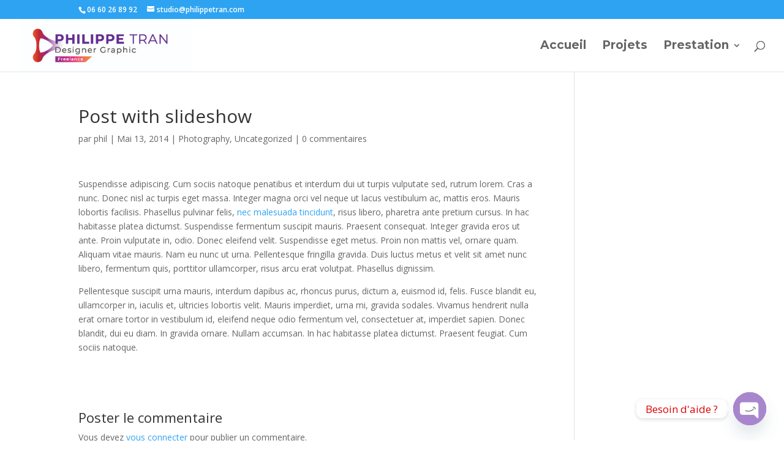

--- FILE ---
content_type: text/css
request_url: https://philippetran.com/wp-content/et-cache/6033/et-core-unified-6033-17676244131121.min.css
body_size: 3159
content:
div.et_pb_section.et_pb_section_10000{background-size:contain;background-position:top right;background-image:url(https://darkblue-anteater-963662.hostingersite.com/wp-content/uploads/2020/06/nexnet-agence-communication-freelance-nice-slider-accueil.png),linear-gradient(130deg,#a616ff 0%,#3607a6 100%)!important}.et_pb_section_10000.et_pb_section{padding-top:7vw;padding-bottom:16vw}.et_pb_section_10000.section_has_divider.et_pb_bottom_divider .et_pb_bottom_inside_divider{background-image:url([data-uri]);background-size:100% 250px;bottom:0;height:250px;z-index:1;transform:rotateY(180deg)}.et_pb_row_10000{min-height:250px}.et_pb_row_10000.et_pb_row{padding-top:27px!important;padding-bottom:0px!important;padding-top:27px;padding-bottom:0px}.et_pb_text_10000.et_pb_text{color:#ffffff!important}.et_pb_text_10001.et_pb_text{color:#ffffff!important}.et_pb_text_10007.et_pb_text{color:#ffffff!important}.et_pb_text_10008.et_pb_text{color:#ffffff!important}.et_pb_text_10009.et_pb_text{color:#ffffff!important}.et_pb_text_10010.et_pb_text{color:#ffffff!important}.et_pb_text_10011.et_pb_text{color:#ffffff!important}.et_pb_text_10000 p{line-height:1.8em}.et_pb_text_10001 p{line-height:1.8em}.et_pb_blurb_10000.et_pb_blurb p{line-height:1.8em}.et_pb_blurb_10001.et_pb_blurb p{line-height:1.8em}.et_pb_blurb_10002.et_pb_blurb p{line-height:1.8em}.et_pb_blurb_10003.et_pb_blurb p{line-height:1.8em}.et_pb_blurb_10004.et_pb_blurb p{line-height:1.8em}.et_pb_blurb_10005.et_pb_blurb p{line-height:1.8em}.et_pb_blurb_10006.et_pb_blurb p{line-height:1.8em}.et_pb_blurb_10007.et_pb_blurb p{line-height:1.8em}.et_pb_blurb_10008.et_pb_blurb p{line-height:1.8em}.et_pb_blurb_10009.et_pb_blurb p{line-height:1.8em}.et_pb_blurb_10010.et_pb_blurb p{line-height:1.8em}.et_pb_blurb_10011.et_pb_blurb p{line-height:1.8em}.et_pb_blurb_10012.et_pb_blurb p{line-height:1.8em}.et_pb_blurb_10013.et_pb_blurb p{line-height:1.8em}.et_pb_blurb_10014.et_pb_blurb p{line-height:1.8em}.et_pb_blurb_10015.et_pb_blurb p{line-height:1.8em}.et_pb_text_10000{font-family:'Roboto',Helvetica,Arial,Lucida,sans-serif;font-size:16px;line-height:1.8em;padding-right:152px!important}.et_pb_text_10000 h1{font-family:'Roboto',Helvetica,Arial,Lucida,sans-serif;font-weight:700;font-size:80px;color:#ffffff!important;line-height:1.2em;text-align:center}.et_pb_text_10000 h3{font-family:'Roboto',Helvetica,Arial,Lucida,sans-serif;font-weight:700;text-transform:uppercase;font-size:24px;color:#ffffff!important;letter-spacing:10px;line-height:2em;text-align:center}.et_pb_text_10001 h3{font-family:'Roboto',Helvetica,Arial,Lucida,sans-serif;font-weight:700;text-transform:uppercase;font-size:24px;color:#ffffff!important;letter-spacing:10px;line-height:2em;text-align:center}body.uiwebview .et_pb_text_10000 h3{font-variant-ligatures:no-common-ligatures}body.uiwebview .et_pb_text_10001 h3{font-variant-ligatures:no-common-ligatures}body.uiwebview .et_pb_text_10002 h3{font-variant-ligatures:no-common-ligatures}body.uiwebview .et_pb_text_10003 h3{font-variant-ligatures:no-common-ligatures}body.uiwebview .et_pb_text_10004 h3{font-variant-ligatures:no-common-ligatures}body.uiwebview .et_pb_text_10005 h3{font-variant-ligatures:no-common-ligatures}.et_pb_text_10001{line-height:1.8em;padding-right:3px!important;padding-left:12px!important;margin-right:59px!important;margin-left:83px!important;width:86.2%}.et_pb_text_10001 h1{font-family:'Roboto',Helvetica,Arial,Lucida,sans-serif;font-weight:700;font-size:80px;line-height:1.2em;text-align:center}.et_pb_button_10000_wrapper .et_pb_button_10000,.et_pb_button_10000_wrapper .et_pb_button_10000:hover{padding-top:18px!important;padding-right:34px!important;padding-bottom:18px!important;padding-left:34px!important}.et_pb_button_10001_wrapper .et_pb_button_10001,.et_pb_button_10001_wrapper .et_pb_button_10001:hover{padding-top:18px!important;padding-right:34px!important;padding-bottom:18px!important;padding-left:34px!important}.et_pb_button_10018_wrapper .et_pb_button_10018,.et_pb_button_10018_wrapper .et_pb_button_10018:hover{padding-top:18px!important;padding-right:34px!important;padding-bottom:18px!important;padding-left:34px!important}.et_pb_button_10019_wrapper .et_pb_button_10019,.et_pb_button_10019_wrapper .et_pb_button_10019:hover{padding-top:18px!important;padding-right:34px!important;padding-bottom:18px!important;padding-left:34px!important}body #page-container .et_pb_section .et_pb_button_10000{border-width:0px!important;border-color:rgba(0,0,0,0);border-radius:4px;letter-spacing:5px;font-size:14px;font-family:'Roboto',Helvetica,Arial,Lucida,sans-serif!important;font-weight:700!important;text-transform:uppercase!important;background-color:#fec00f}body #page-container .et_pb_section .et_pb_button_10000:hover{letter-spacing:5.5px!important}body #page-container .et_pb_section .et_pb_button_10001:hover{letter-spacing:5.5px!important}body #page-container .et_pb_section .et_pb_button_10018:hover{letter-spacing:5.5px!important}body #page-container .et_pb_section .et_pb_button_10019:hover{letter-spacing:5.5px!important}body #page-container .et_pb_section .et_pb_button_10000:after{font-size:1.6em}body #page-container .et_pb_section .et_pb_button_10001:after{font-size:1.6em}body #page-container .et_pb_section .et_pb_button_10018:after{font-size:1.6em}body #page-container .et_pb_section .et_pb_button_10019:after{font-size:1.6em}body.et_button_custom_icon #page-container .et_pb_button_10000:after{font-size:14px}body.et_button_custom_icon #page-container .et_pb_button_10001:after{font-size:14px}body.et_button_custom_icon #page-container .et_pb_button_10018:after{font-size:14px}body.et_button_custom_icon #page-container .et_pb_button_10019:after{font-size:14px}.et_pb_button_10000{transition:letter-spacing 300ms ease 0ms}.et_pb_button_10000,.et_pb_button_10000:after{transition:all 300ms ease 0ms}.et_pb_button_10001,.et_pb_button_10001:after{transition:all 300ms ease 0ms}.et_pb_button_10002,.et_pb_button_10002:after{transition:all 300ms ease 0ms}.et_pb_button_10003,.et_pb_button_10003:after{transition:all 300ms ease 0ms}.et_pb_button_10004,.et_pb_button_10004:after{transition:all 300ms ease 0ms}.et_pb_button_10005,.et_pb_button_10005:after{transition:all 300ms ease 0ms}.et_pb_button_10006,.et_pb_button_10006:after{transition:all 300ms ease 0ms}.et_pb_button_10007,.et_pb_button_10007:after{transition:all 300ms ease 0ms}.et_pb_button_10008,.et_pb_button_10008:after{transition:all 300ms ease 0ms}.et_pb_button_10009,.et_pb_button_10009:after{transition:all 300ms ease 0ms}.et_pb_button_10010,.et_pb_button_10010:after{transition:all 300ms ease 0ms}.et_pb_button_10011,.et_pb_button_10011:after{transition:all 300ms ease 0ms}.et_pb_button_10012,.et_pb_button_10012:after{transition:all 300ms ease 0ms}.et_pb_button_10013,.et_pb_button_10013:after{transition:all 300ms ease 0ms}.et_pb_button_10014,.et_pb_button_10014:after{transition:all 300ms ease 0ms}.et_pb_button_10015,.et_pb_button_10015:after{transition:all 300ms ease 0ms}.et_pb_button_10016,.et_pb_button_10016:after{transition:all 300ms ease 0ms}.et_pb_button_10017,.et_pb_button_10017:after{transition:all 300ms ease 0ms}.et_pb_button_10018,.et_pb_button_10018:after{transition:all 300ms ease 0ms}.et_pb_button_10019,.et_pb_button_10019:after{transition:all 300ms ease 0ms}.et_pb_section_10001.et_pb_section{padding-top:0px}.et_pb_row_10002.et_pb_row{padding-top:0px!important;padding-top:0px}.et_pb_row_10002,body #page-container .et-db #et-boc .et-l .et_pb_row_10002.et_pb_row,body.et_pb_pagebuilder_layout.single #page-container #et-boc .et-l .et_pb_row_10002.et_pb_row,body.et_pb_pagebuilder_layout.single.et_full_width_page #page-container #et-boc .et-l .et_pb_row_10002.et_pb_row{max-width:1700px}.et_pb_image_10000{margin-top:-8vw!important;text-align:center}.et_pb_text_10002 p{line-height:2em}.et_pb_text_10003 p{line-height:2em}.et_pb_text_10004 p{line-height:2em}.et_pb_text_10005 p{line-height:2em}.et_pb_text_10002{font-size:16px;line-height:2em;max-width:800px}.et_pb_text_10003{font-size:16px;line-height:2em;max-width:800px}.et_pb_text_10005{font-size:16px;line-height:2em;max-width:800px}.et_pb_text_10002 h2{font-family:'Roboto',Helvetica,Arial,Lucida,sans-serif;font-weight:700;font-size:45px;line-height:1.2em}.et_pb_text_10003 h2{font-family:'Roboto',Helvetica,Arial,Lucida,sans-serif;font-weight:700;font-size:45px;line-height:1.2em}.et_pb_text_10005 h2{font-family:'Roboto',Helvetica,Arial,Lucida,sans-serif;font-weight:700;font-size:45px;line-height:1.2em}body #page-container .et_pb_section .et_pb_button_10001{border-width:0px!important;border-color:rgba(0,0,0,0);border-radius:4px;letter-spacing:5px;font-size:14px;font-family:'Roboto',Helvetica,Arial,Lucida,sans-serif!important;font-weight:700!important;text-transform:uppercase!important;background-image:linear-gradient(90deg,#f7828e 0%,#fcb6ab 100%)}body #page-container .et_pb_section .et_pb_button_10018{border-width:0px!important;border-color:rgba(0,0,0,0);border-radius:4px;letter-spacing:5px;font-size:14px;font-family:'Roboto',Helvetica,Arial,Lucida,sans-serif!important;font-weight:700!important;text-transform:uppercase!important;background-image:linear-gradient(90deg,#f7828e 0%,#fcb6ab 100%)}.et_pb_button_10001{box-shadow:0px 20px 30px -10px rgba(247,130,142,0.4);transition:letter-spacing 300ms ease 0ms}.et_pb_button_10018{box-shadow:0px 20px 30px -10px rgba(247,130,142,0.4);transition:letter-spacing 300ms ease 0ms}.et_pb_row_10004{background-color:#ffffff}.et_pb_row_10005{background-color:#ffffff}.et_pb_row_10006{background-color:#ffffff}.et_pb_row_10007{background-color:#ffffff}.et_pb_row_10004.et_pb_row{padding-top:27px!important;padding-right:0px!important;padding-bottom:0px!important;padding-left:0px!important;padding-top:27px;padding-right:0px;padding-bottom:0;padding-left:0px}.et_pb_row_10005.et_pb_row{padding-top:27px!important;padding-right:0px!important;padding-bottom:0px!important;padding-left:0px!important;padding-top:27px;padding-right:0px;padding-bottom:0;padding-left:0px}.et_pb_row_10006.et_pb_row{padding-top:27px!important;padding-right:0px!important;padding-bottom:0px!important;padding-left:0px!important;padding-top:27px;padding-right:0px;padding-bottom:0;padding-left:0px}.et_pb_row_10007.et_pb_row{padding-top:27px!important;padding-right:0px!important;padding-bottom:0px!important;padding-left:0px!important;padding-top:27px;padding-right:0px;padding-bottom:0;padding-left:0px}.et_pb_row_10004,body #page-container .et-db #et-boc .et-l .et_pb_row_10004.et_pb_row,body.et_pb_pagebuilder_layout.single #page-container #et-boc .et-l .et_pb_row_10004.et_pb_row,body.et_pb_pagebuilder_layout.single.et_full_width_page #page-container #et-boc .et-l .et_pb_row_10004.et_pb_row{max-width:1440px}.et_pb_row_10005,body #page-container .et-db #et-boc .et-l .et_pb_row_10005.et_pb_row,body.et_pb_pagebuilder_layout.single #page-container #et-boc .et-l .et_pb_row_10005.et_pb_row,body.et_pb_pagebuilder_layout.single.et_full_width_page #page-container #et-boc .et-l .et_pb_row_10005.et_pb_row{max-width:1440px}.et_pb_row_10006,body #page-container .et-db #et-boc .et-l .et_pb_row_10006.et_pb_row,body.et_pb_pagebuilder_layout.single #page-container #et-boc .et-l .et_pb_row_10006.et_pb_row,body.et_pb_pagebuilder_layout.single.et_full_width_page #page-container #et-boc .et-l .et_pb_row_10006.et_pb_row{max-width:1440px}.et_pb_row_10007,body #page-container .et-db #et-boc .et-l .et_pb_row_10007.et_pb_row,body.et_pb_pagebuilder_layout.single #page-container #et-boc .et-l .et_pb_row_10007.et_pb_row,body.et_pb_pagebuilder_layout.single.et_full_width_page #page-container #et-boc .et-l .et_pb_row_10007.et_pb_row{max-width:1440px}.et_pb_row_10009,body #page-container .et-db #et-boc .et-l .et_pb_row_10009.et_pb_row,body.et_pb_pagebuilder_layout.single #page-container #et-boc .et-l .et_pb_row_10009.et_pb_row,body.et_pb_pagebuilder_layout.single.et_full_width_page #page-container #et-boc .et-l .et_pb_row_10009.et_pb_row{max-width:1440px}.et_pb_image_10001{margin-top:0px!important;margin-bottom:0px!important;text-align:left;margin-left:0}.et_pb_image_10002{margin-top:0px!important;margin-bottom:0px!important;text-align:left;margin-left:0}.et_pb_image_10003{margin-top:0px!important;margin-bottom:0px!important;text-align:left;margin-left:0}.et_pb_image_10004{margin-top:0px!important;margin-bottom:0px!important;text-align:left;margin-left:0}.et_pb_image_10005{margin-top:0px!important;margin-bottom:0px!important;text-align:left;margin-left:0}.et_pb_image_10006{margin-top:0px!important;margin-bottom:0px!important;text-align:left;margin-left:0}.et_pb_image_10007{margin-top:0px!important;margin-bottom:0px!important;text-align:left;margin-left:0}.et_pb_image_10008{margin-top:0px!important;margin-bottom:0px!important;text-align:left;margin-left:0}.et_pb_image_10009{margin-top:0px!important;margin-bottom:0px!important;text-align:left;margin-left:0}.et_pb_image_10010{margin-top:0px!important;margin-bottom:0px!important;text-align:left;margin-left:0}.et_pb_image_10011{margin-top:0px!important;margin-bottom:0px!important;text-align:left;margin-left:0}.et_pb_image_10012{margin-top:0px!important;margin-bottom:0px!important;text-align:left;margin-left:0}.et_pb_image_10013{margin-top:0px!important;margin-bottom:0px!important;text-align:left;margin-left:0}.et_pb_image_10014{margin-top:0px!important;margin-bottom:0px!important;text-align:left;margin-left:0}.et_pb_image_10015{margin-top:0px!important;margin-bottom:0px!important;text-align:left;margin-left:0}.et_pb_blurb_10000.et_pb_blurb .et_pb_module_header,.et_pb_blurb_10000.et_pb_blurb .et_pb_module_header a{font-family:'Roboto',Helvetica,Arial,Lucida,sans-serif;font-weight:700;font-size:18px;line-height:1.7em}.et_pb_blurb_10001.et_pb_blurb .et_pb_module_header,.et_pb_blurb_10001.et_pb_blurb .et_pb_module_header a{font-family:'Roboto',Helvetica,Arial,Lucida,sans-serif;font-weight:700;font-size:18px;line-height:1.7em}.et_pb_blurb_10002.et_pb_blurb .et_pb_module_header,.et_pb_blurb_10002.et_pb_blurb .et_pb_module_header a{font-family:'Roboto',Helvetica,Arial,Lucida,sans-serif;font-weight:700;font-size:18px;line-height:1.7em}.et_pb_blurb_10003.et_pb_blurb .et_pb_module_header,.et_pb_blurb_10003.et_pb_blurb .et_pb_module_header a{font-family:'Roboto',Helvetica,Arial,Lucida,sans-serif;font-weight:700;font-size:18px;line-height:1.7em}.et_pb_blurb_10004.et_pb_blurb .et_pb_module_header,.et_pb_blurb_10004.et_pb_blurb .et_pb_module_header a{font-family:'Roboto',Helvetica,Arial,Lucida,sans-serif;font-weight:700;font-size:18px;line-height:1.7em}.et_pb_blurb_10005.et_pb_blurb .et_pb_module_header,.et_pb_blurb_10005.et_pb_blurb .et_pb_module_header a{font-family:'Roboto',Helvetica,Arial,Lucida,sans-serif;font-weight:700;font-size:18px;line-height:1.7em}.et_pb_blurb_10006.et_pb_blurb .et_pb_module_header,.et_pb_blurb_10006.et_pb_blurb .et_pb_module_header a{font-family:'Roboto',Helvetica,Arial,Lucida,sans-serif;font-weight:700;font-size:18px;line-height:1.7em}.et_pb_blurb_10007.et_pb_blurb .et_pb_module_header,.et_pb_blurb_10007.et_pb_blurb .et_pb_module_header a{font-family:'Roboto',Helvetica,Arial,Lucida,sans-serif;font-weight:700;font-size:18px;line-height:1.7em}.et_pb_blurb_10008.et_pb_blurb .et_pb_module_header,.et_pb_blurb_10008.et_pb_blurb .et_pb_module_header a{font-family:'Roboto',Helvetica,Arial,Lucida,sans-serif;font-weight:700;font-size:18px;line-height:1.7em}.et_pb_blurb_10009.et_pb_blurb .et_pb_module_header,.et_pb_blurb_10009.et_pb_blurb .et_pb_module_header a{font-family:'Roboto',Helvetica,Arial,Lucida,sans-serif;font-weight:700;font-size:18px;line-height:1.7em}.et_pb_blurb_10010.et_pb_blurb .et_pb_module_header,.et_pb_blurb_10010.et_pb_blurb .et_pb_module_header a{font-family:'Roboto',Helvetica,Arial,Lucida,sans-serif;font-weight:700;font-size:18px;line-height:1.7em}.et_pb_blurb_10011.et_pb_blurb .et_pb_module_header,.et_pb_blurb_10011.et_pb_blurb .et_pb_module_header a{font-family:'Roboto',Helvetica,Arial,Lucida,sans-serif;font-weight:700;font-size:18px;line-height:1.7em}.et_pb_blurb_10012.et_pb_blurb .et_pb_module_header,.et_pb_blurb_10012.et_pb_blurb .et_pb_module_header a{font-family:'Roboto',Helvetica,Arial,Lucida,sans-serif;font-weight:700;font-size:18px;line-height:1.7em}.et_pb_blurb_10013.et_pb_blurb .et_pb_module_header,.et_pb_blurb_10013.et_pb_blurb .et_pb_module_header a{font-family:'Roboto',Helvetica,Arial,Lucida,sans-serif;font-weight:700;font-size:18px;line-height:1.7em}.et_pb_blurb_10014.et_pb_blurb .et_pb_module_header,.et_pb_blurb_10014.et_pb_blurb .et_pb_module_header a{font-family:'Roboto',Helvetica,Arial,Lucida,sans-serif;font-weight:700;font-size:18px;line-height:1.7em}.et_pb_blurb_10015.et_pb_blurb .et_pb_module_header,.et_pb_blurb_10015.et_pb_blurb .et_pb_module_header a{font-family:'Roboto',Helvetica,Arial,Lucida,sans-serif;font-weight:700;font-size:18px;line-height:1.7em}.et_pb_blurb_10000.et_pb_blurb{line-height:1.8em;padding-top:30px!important;padding-right:20px!important;padding-bottom:40px!important;padding-left:20px!important;margin-top:0px!important;margin-bottom:0px!important}.et_pb_blurb_10001.et_pb_blurb{line-height:1.8em;padding-top:30px!important;padding-right:20px!important;padding-bottom:40px!important;padding-left:20px!important;margin-top:0px!important;margin-bottom:0px!important}.et_pb_blurb_10002.et_pb_blurb{line-height:1.8em;padding-top:30px!important;padding-right:20px!important;padding-bottom:40px!important;padding-left:20px!important;margin-top:0px!important;margin-bottom:0px!important}.et_pb_blurb_10003.et_pb_blurb{line-height:1.8em;padding-top:30px!important;padding-right:20px!important;padding-bottom:40px!important;padding-left:20px!important;margin-top:0px!important;margin-bottom:0px!important}.et_pb_blurb_10004.et_pb_blurb{line-height:1.8em;padding-top:30px!important;padding-right:20px!important;padding-bottom:40px!important;padding-left:20px!important;margin-top:0px!important;margin-bottom:0px!important}.et_pb_blurb_10005.et_pb_blurb{line-height:1.8em;padding-top:30px!important;padding-right:20px!important;padding-bottom:40px!important;padding-left:20px!important;margin-top:0px!important;margin-bottom:0px!important}.et_pb_blurb_10006.et_pb_blurb{line-height:1.8em;padding-top:30px!important;padding-right:20px!important;padding-bottom:40px!important;padding-left:20px!important;margin-top:0px!important;margin-bottom:0px!important}.et_pb_blurb_10007.et_pb_blurb{line-height:1.8em;padding-top:30px!important;padding-right:20px!important;padding-bottom:40px!important;padding-left:20px!important;margin-top:0px!important;margin-bottom:0px!important}.et_pb_blurb_10008.et_pb_blurb{line-height:1.8em;padding-top:30px!important;padding-right:20px!important;padding-bottom:40px!important;padding-left:20px!important;margin-top:0px!important;margin-bottom:0px!important}.et_pb_blurb_10009.et_pb_blurb{line-height:1.8em;padding-top:30px!important;padding-right:20px!important;padding-bottom:40px!important;padding-left:20px!important;margin-top:0px!important;margin-bottom:0px!important}.et_pb_blurb_10010.et_pb_blurb{line-height:1.8em;padding-top:30px!important;padding-right:20px!important;padding-bottom:40px!important;padding-left:20px!important;margin-top:0px!important;margin-bottom:0px!important}.et_pb_blurb_10011.et_pb_blurb{line-height:1.8em;padding-top:30px!important;padding-right:20px!important;padding-bottom:40px!important;padding-left:20px!important;margin-top:0px!important;margin-bottom:0px!important}.et_pb_blurb_10012.et_pb_blurb{line-height:1.8em;padding-top:30px!important;padding-right:20px!important;padding-bottom:40px!important;padding-left:20px!important;margin-top:0px!important;margin-bottom:0px!important}.et_pb_blurb_10013.et_pb_blurb{line-height:1.8em;padding-top:30px!important;padding-right:20px!important;padding-bottom:40px!important;padding-left:20px!important;margin-top:0px!important;margin-bottom:0px!important}.et_pb_blurb_10014.et_pb_blurb{line-height:1.8em;padding-top:30px!important;padding-right:20px!important;padding-bottom:40px!important;padding-left:20px!important;margin-top:0px!important;margin-bottom:0px!important}.et_pb_blurb_10015.et_pb_blurb{line-height:1.8em;padding-top:30px!important;padding-right:20px!important;padding-bottom:40px!important;padding-left:20px!important;margin-top:0px!important;margin-bottom:0px!important}.et_pb_blurb_10000 .et_pb_main_blurb_image .et_pb_image_wrap{border-width:50px}.et_pb_blurb_10001 .et_pb_main_blurb_image .et_pb_image_wrap{border-width:50px}.et_pb_blurb_10002 .et_pb_main_blurb_image .et_pb_image_wrap{border-width:50px}.et_pb_blurb_10003 .et_pb_main_blurb_image .et_pb_image_wrap{border-width:50px}.et_pb_blurb_10004 .et_pb_main_blurb_image .et_pb_image_wrap{border-width:50px}.et_pb_blurb_10005 .et_pb_main_blurb_image .et_pb_image_wrap{border-width:50px}.et_pb_blurb_10006 .et_pb_main_blurb_image .et_pb_image_wrap{border-width:50px}.et_pb_blurb_10007 .et_pb_main_blurb_image .et_pb_image_wrap{border-width:50px}.et_pb_blurb_10008 .et_pb_main_blurb_image .et_pb_image_wrap{border-width:50px}.et_pb_blurb_10009 .et_pb_main_blurb_image .et_pb_image_wrap{border-width:50px}.et_pb_blurb_10010 .et_pb_main_blurb_image .et_pb_image_wrap{border-width:50px}.et_pb_blurb_10011 .et_pb_main_blurb_image .et_pb_image_wrap{border-width:50px}.et_pb_blurb_10012 .et_pb_main_blurb_image .et_pb_image_wrap{border-width:50px}.et_pb_blurb_10013 .et_pb_main_blurb_image .et_pb_image_wrap{border-width:50px}.et_pb_blurb_10014 .et_pb_main_blurb_image .et_pb_image_wrap{border-width:50px}.et_pb_blurb_10015 .et_pb_main_blurb_image .et_pb_image_wrap{border-width:50px}.et_pb_button_10002_wrapper .et_pb_button_10002,.et_pb_button_10002_wrapper .et_pb_button_10002:hover{padding-top:10px!important;padding-right:20px!important;padding-bottom:10px!important;padding-left:20px!important}.et_pb_button_10003_wrapper .et_pb_button_10003,.et_pb_button_10003_wrapper .et_pb_button_10003:hover{padding-top:10px!important;padding-right:20px!important;padding-bottom:10px!important;padding-left:20px!important}.et_pb_button_10004_wrapper .et_pb_button_10004,.et_pb_button_10004_wrapper .et_pb_button_10004:hover{padding-top:10px!important;padding-right:20px!important;padding-bottom:10px!important;padding-left:20px!important}.et_pb_button_10005_wrapper .et_pb_button_10005,.et_pb_button_10005_wrapper .et_pb_button_10005:hover{padding-top:10px!important;padding-right:20px!important;padding-bottom:10px!important;padding-left:20px!important}.et_pb_button_10006_wrapper .et_pb_button_10006,.et_pb_button_10006_wrapper .et_pb_button_10006:hover{padding-top:10px!important;padding-right:20px!important;padding-bottom:10px!important;padding-left:20px!important}.et_pb_button_10007_wrapper .et_pb_button_10007,.et_pb_button_10007_wrapper .et_pb_button_10007:hover{padding-top:10px!important;padding-right:20px!important;padding-bottom:10px!important;padding-left:20px!important}.et_pb_button_10008_wrapper .et_pb_button_10008,.et_pb_button_10008_wrapper .et_pb_button_10008:hover{padding-top:10px!important;padding-right:20px!important;padding-bottom:10px!important;padding-left:20px!important}.et_pb_button_10009_wrapper .et_pb_button_10009,.et_pb_button_10009_wrapper .et_pb_button_10009:hover{padding-top:10px!important;padding-right:20px!important;padding-bottom:10px!important;padding-left:20px!important}.et_pb_button_10010_wrapper .et_pb_button_10010,.et_pb_button_10010_wrapper .et_pb_button_10010:hover{padding-top:10px!important;padding-right:20px!important;padding-bottom:10px!important;padding-left:20px!important}.et_pb_button_10011_wrapper .et_pb_button_10011,.et_pb_button_10011_wrapper .et_pb_button_10011:hover{padding-top:10px!important;padding-right:20px!important;padding-bottom:10px!important;padding-left:20px!important}.et_pb_button_10012_wrapper .et_pb_button_10012,.et_pb_button_10012_wrapper .et_pb_button_10012:hover{padding-top:10px!important;padding-right:20px!important;padding-bottom:10px!important;padding-left:20px!important}.et_pb_button_10013_wrapper .et_pb_button_10013,.et_pb_button_10013_wrapper .et_pb_button_10013:hover{padding-top:10px!important;padding-right:20px!important;padding-bottom:10px!important;padding-left:20px!important}.et_pb_button_10014_wrapper .et_pb_button_10014,.et_pb_button_10014_wrapper .et_pb_button_10014:hover{padding-top:10px!important;padding-right:20px!important;padding-bottom:10px!important;padding-left:20px!important}.et_pb_button_10015_wrapper .et_pb_button_10015,.et_pb_button_10015_wrapper .et_pb_button_10015:hover{padding-top:10px!important;padding-right:20px!important;padding-bottom:10px!important;padding-left:20px!important}.et_pb_button_10016_wrapper .et_pb_button_10016,.et_pb_button_10016_wrapper .et_pb_button_10016:hover{padding-top:10px!important;padding-right:20px!important;padding-bottom:10px!important;padding-left:20px!important}.et_pb_button_10017_wrapper .et_pb_button_10017,.et_pb_button_10017_wrapper .et_pb_button_10017:hover{padding-top:10px!important;padding-right:20px!important;padding-bottom:10px!important;padding-left:20px!important}.et_pb_button_10002_wrapper{margin-top:-10px!important}.et_pb_button_10003_wrapper{margin-top:-10px!important}.et_pb_button_10004_wrapper{margin-top:-10px!important}.et_pb_button_10005_wrapper{margin-top:-10px!important}.et_pb_button_10006_wrapper{margin-top:-10px!important}.et_pb_button_10007_wrapper{margin-top:-10px!important}.et_pb_button_10008_wrapper{margin-top:-10px!important}.et_pb_button_10009_wrapper{margin-top:-10px!important}.et_pb_button_10010_wrapper{margin-top:-10px!important}.et_pb_button_10011_wrapper{margin-top:-10px!important}.et_pb_button_10012_wrapper{margin-top:-10px!important}.et_pb_button_10013_wrapper{margin-top:-10px!important}.et_pb_button_10014_wrapper{margin-top:-10px!important}.et_pb_button_10015_wrapper{margin-top:-10px!important}.et_pb_button_10016_wrapper{margin-top:-10px!important}.et_pb_button_10017_wrapper{margin-top:-10px!important}body #page-container .et_pb_section .et_pb_button_10002{color:#b5b5b5!important;border-width:0px!important;border-color:rgba(0,0,0,0);border-radius:4px;letter-spacing:5px;font-size:14px;font-family:'Roboto',Helvetica,Arial,Lucida,sans-serif!important;font-weight:700!important;text-transform:uppercase!important;background-color:#ffffff}body #page-container .et_pb_section .et_pb_button_10003{color:#b5b5b5!important;border-width:0px!important;border-color:rgba(0,0,0,0);border-radius:4px;letter-spacing:5px;font-size:14px;font-family:'Roboto',Helvetica,Arial,Lucida,sans-serif!important;font-weight:700!important;text-transform:uppercase!important;background-color:#ffffff}body #page-container .et_pb_section .et_pb_button_10004{color:#b5b5b5!important;border-width:0px!important;border-color:rgba(0,0,0,0);border-radius:4px;letter-spacing:5px;font-size:14px;font-family:'Roboto',Helvetica,Arial,Lucida,sans-serif!important;font-weight:700!important;text-transform:uppercase!important;background-color:#ffffff}body #page-container .et_pb_section .et_pb_button_10005{color:#b5b5b5!important;border-width:0px!important;border-color:rgba(0,0,0,0);border-radius:4px;letter-spacing:5px;font-size:14px;font-family:'Roboto',Helvetica,Arial,Lucida,sans-serif!important;font-weight:700!important;text-transform:uppercase!important;background-color:#ffffff}body #page-container .et_pb_section .et_pb_button_10006{color:#b5b5b5!important;border-width:0px!important;border-color:rgba(0,0,0,0);border-radius:4px;letter-spacing:5px;font-size:14px;font-family:'Roboto',Helvetica,Arial,Lucida,sans-serif!important;font-weight:700!important;text-transform:uppercase!important;background-color:#ffffff}body #page-container .et_pb_section .et_pb_button_10007{color:#b5b5b5!important;border-width:0px!important;border-color:rgba(0,0,0,0);border-radius:4px;letter-spacing:5px;font-size:14px;font-family:'Roboto',Helvetica,Arial,Lucida,sans-serif!important;font-weight:700!important;text-transform:uppercase!important;background-color:#ffffff}body #page-container .et_pb_section .et_pb_button_10008{color:#b5b5b5!important;border-width:0px!important;border-color:rgba(0,0,0,0);border-radius:4px;letter-spacing:5px;font-size:14px;font-family:'Roboto',Helvetica,Arial,Lucida,sans-serif!important;font-weight:700!important;text-transform:uppercase!important;background-color:#ffffff}body #page-container .et_pb_section .et_pb_button_10009{color:#b5b5b5!important;border-width:0px!important;border-color:rgba(0,0,0,0);border-radius:4px;letter-spacing:5px;font-size:14px;font-family:'Roboto',Helvetica,Arial,Lucida,sans-serif!important;font-weight:700!important;text-transform:uppercase!important;background-color:#ffffff}body #page-container .et_pb_section .et_pb_button_10010{color:#b5b5b5!important;border-width:0px!important;border-color:rgba(0,0,0,0);border-radius:4px;letter-spacing:5px;font-size:14px;font-family:'Roboto',Helvetica,Arial,Lucida,sans-serif!important;font-weight:700!important;text-transform:uppercase!important;background-color:#ffffff}body #page-container .et_pb_section .et_pb_button_10011{color:#b5b5b5!important;border-width:0px!important;border-color:rgba(0,0,0,0);border-radius:4px;letter-spacing:5px;font-size:14px;font-family:'Roboto',Helvetica,Arial,Lucida,sans-serif!important;font-weight:700!important;text-transform:uppercase!important;background-color:#ffffff}body #page-container .et_pb_section .et_pb_button_10012{color:#b5b5b5!important;border-width:0px!important;border-color:rgba(0,0,0,0);border-radius:4px;letter-spacing:5px;font-size:14px;font-family:'Roboto',Helvetica,Arial,Lucida,sans-serif!important;font-weight:700!important;text-transform:uppercase!important;background-color:#ffffff}body #page-container .et_pb_section .et_pb_button_10013{color:#b5b5b5!important;border-width:0px!important;border-color:rgba(0,0,0,0);border-radius:4px;letter-spacing:5px;font-size:14px;font-family:'Roboto',Helvetica,Arial,Lucida,sans-serif!important;font-weight:700!important;text-transform:uppercase!important;background-color:#ffffff}body #page-container .et_pb_section .et_pb_button_10014{color:#b5b5b5!important;border-width:0px!important;border-color:rgba(0,0,0,0);border-radius:4px;letter-spacing:5px;font-size:14px;font-family:'Roboto',Helvetica,Arial,Lucida,sans-serif!important;font-weight:700!important;text-transform:uppercase!important;background-color:#ffffff}body #page-container .et_pb_section .et_pb_button_10015{color:#b5b5b5!important;border-width:0px!important;border-color:rgba(0,0,0,0);border-radius:4px;letter-spacing:5px;font-size:14px;font-family:'Roboto',Helvetica,Arial,Lucida,sans-serif!important;font-weight:700!important;text-transform:uppercase!important;background-color:#ffffff}body #page-container .et_pb_section .et_pb_button_10016{color:#b5b5b5!important;border-width:0px!important;border-color:rgba(0,0,0,0);border-radius:4px;letter-spacing:5px;font-size:14px;font-family:'Roboto',Helvetica,Arial,Lucida,sans-serif!important;font-weight:700!important;text-transform:uppercase!important;background-color:#ffffff}body #page-container .et_pb_section .et_pb_button_10017{color:#b5b5b5!important;border-width:0px!important;border-color:rgba(0,0,0,0);border-radius:4px;letter-spacing:5px;font-size:14px;font-family:'Roboto',Helvetica,Arial,Lucida,sans-serif!important;font-weight:700!important;text-transform:uppercase!important;background-color:#ffffff}body #page-container .et_pb_section .et_pb_button_10002:hover{color:#7a69e6!important;letter-spacing:8px!important}body #page-container .et_pb_section .et_pb_button_10003:hover{color:#7a69e6!important;letter-spacing:8px!important}body #page-container .et_pb_section .et_pb_button_10004:hover{color:#7a69e6!important;letter-spacing:8px!important}body #page-container .et_pb_section .et_pb_button_10005:hover{color:#7a69e6!important;letter-spacing:8px!important}body #page-container .et_pb_section .et_pb_button_10006:hover{color:#7a69e6!important;letter-spacing:8px!important}body #page-container .et_pb_section .et_pb_button_10007:hover{color:#7a69e6!important;letter-spacing:8px!important}body #page-container .et_pb_section .et_pb_button_10008:hover{color:#7a69e6!important;letter-spacing:8px!important}body #page-container .et_pb_section .et_pb_button_10009:hover{color:#7a69e6!important;letter-spacing:8px!important}body #page-container .et_pb_section .et_pb_button_10010:hover{color:#7a69e6!important;letter-spacing:8px!important}body #page-container .et_pb_section .et_pb_button_10011:hover{color:#7a69e6!important;letter-spacing:8px!important}body #page-container .et_pb_section .et_pb_button_10012:hover{color:#7a69e6!important;letter-spacing:8px!important}body #page-container .et_pb_section .et_pb_button_10013:hover{color:#7a69e6!important;letter-spacing:8px!important}body #page-container .et_pb_section .et_pb_button_10014:hover{color:#7a69e6!important;letter-spacing:8px!important}body #page-container .et_pb_section .et_pb_button_10015:hover{color:#7a69e6!important;letter-spacing:8px!important}body #page-container .et_pb_section .et_pb_button_10016:hover{color:#7a69e6!important;letter-spacing:8px!important}body #page-container .et_pb_section .et_pb_button_10017:hover{color:#7a69e6!important;letter-spacing:8px!important}body #page-container .et_pb_section .et_pb_button_10002:before,body #page-container .et_pb_section .et_pb_button_10002:after{display:none!important}body #page-container .et_pb_section .et_pb_button_10003:before,body #page-container .et_pb_section .et_pb_button_10003:after{display:none!important}body #page-container .et_pb_section .et_pb_button_10004:before,body #page-container .et_pb_section .et_pb_button_10004:after{display:none!important}body #page-container .et_pb_section .et_pb_button_10005:before,body #page-container .et_pb_section .et_pb_button_10005:after{display:none!important}body #page-container .et_pb_section .et_pb_button_10006:before,body #page-container .et_pb_section .et_pb_button_10006:after{display:none!important}body #page-container .et_pb_section .et_pb_button_10007:before,body #page-container .et_pb_section .et_pb_button_10007:after{display:none!important}body #page-container .et_pb_section .et_pb_button_10008:before,body #page-container .et_pb_section .et_pb_button_10008:after{display:none!important}body #page-container .et_pb_section .et_pb_button_10009:before,body #page-container .et_pb_section .et_pb_button_10009:after{display:none!important}body #page-container .et_pb_section .et_pb_button_10010:before,body #page-container .et_pb_section .et_pb_button_10010:after{display:none!important}body #page-container .et_pb_section .et_pb_button_10011:before,body #page-container .et_pb_section .et_pb_button_10011:after{display:none!important}body #page-container .et_pb_section .et_pb_button_10012:before,body #page-container .et_pb_section .et_pb_button_10012:after{display:none!important}body #page-container .et_pb_section .et_pb_button_10013:before,body #page-container .et_pb_section .et_pb_button_10013:after{display:none!important}body #page-container .et_pb_section .et_pb_button_10014:before,body #page-container .et_pb_section .et_pb_button_10014:after{display:none!important}body #page-container .et_pb_section .et_pb_button_10015:before,body #page-container .et_pb_section .et_pb_button_10015:after{display:none!important}body #page-container .et_pb_section .et_pb_button_10016:before,body #page-container .et_pb_section .et_pb_button_10016:after{display:none!important}body #page-container .et_pb_section .et_pb_button_10017:before,body #page-container .et_pb_section .et_pb_button_10017:after{display:none!important}.et_pb_button_10002{transition:color 300ms ease 0ms,letter-spacing 300ms ease 0ms}.et_pb_button_10003{transition:color 300ms ease 0ms,letter-spacing 300ms ease 0ms}.et_pb_button_10004{transition:color 300ms ease 0ms,letter-spacing 300ms ease 0ms}.et_pb_button_10005{transition:color 300ms ease 0ms,letter-spacing 300ms ease 0ms}.et_pb_button_10006{transition:color 300ms ease 0ms,letter-spacing 300ms ease 0ms}.et_pb_button_10007{transition:color 300ms ease 0ms,letter-spacing 300ms ease 0ms}.et_pb_button_10008{transition:color 300ms ease 0ms,letter-spacing 300ms ease 0ms}.et_pb_button_10009{transition:color 300ms ease 0ms,letter-spacing 300ms ease 0ms}.et_pb_button_10010{transition:color 300ms ease 0ms,letter-spacing 300ms ease 0ms}.et_pb_button_10011{transition:color 300ms ease 0ms,letter-spacing 300ms ease 0ms}.et_pb_button_10012{transition:color 300ms ease 0ms,letter-spacing 300ms ease 0ms}.et_pb_button_10013{transition:color 300ms ease 0ms,letter-spacing 300ms ease 0ms}.et_pb_button_10014{transition:color 300ms ease 0ms,letter-spacing 300ms ease 0ms}.et_pb_button_10015{transition:color 300ms ease 0ms,letter-spacing 300ms ease 0ms}.et_pb_button_10016{transition:color 300ms ease 0ms,letter-spacing 300ms ease 0ms}.et_pb_button_10017{transition:color 300ms ease 0ms,letter-spacing 300ms ease 0ms}.et_pb_image_10016{padding-bottom:0px;margin-top:0px!important;margin-bottom:0px!important;text-align:left;margin-left:0}div.et_pb_section.et_pb_section_10003{background-image:linear-gradient(130deg,#5800d3 25%,#490077 100%)!important}.et_pb_section_10003.et_pb_section{padding-top:0px;padding-bottom:0px;margin-top:100px;margin-bottom:60px;background-color:#8624E1!important}.et_pb_section_10003.section_has_divider.et_pb_bottom_divider .et_pb_bottom_inside_divider{background-image:url([data-uri]);background-size:100% 480px;bottom:0;height:480px;z-index:1}.et_pb_row_10008.et_pb_row{padding-top:0px!important;margin-bottom:80px!important;padding-top:0}.et_pb_row_10009.et_pb_row{padding-right:0px!important;padding-bottom:0px!important;padding-left:0px!important;padding-right:0px;padding-bottom:0;padding-left:0px}.et_pb_image_10017{margin-bottom:-10%!important;width:100%;max-width:100%!important;text-align:right;margin-right:0}.et_pb_image_10017 .et_pb_image_wrap,.et_pb_image_10017 img{width:100%}.et_pb_text_10004{font-size:16px;line-height:2em}.et_pb_text_10004 h2{font-family:'Roboto',Helvetica,Arial,Lucida,sans-serif;font-weight:700;font-size:45px;color:#fca497!important;line-height:1.2em}.et_pb_fullwidth_portfolio_10000 .et_pb_portfolio_title{font-weight:800!important}.et_pb_fullwidth_portfolio_10001 .et_pb_portfolio_title{font-weight:800!important}.et_pb_fullwidth_portfolio_10002 .et_pb_portfolio_title{font-weight:800!important}.et_pb_section_10007.et_pb_section{padding-bottom:100px}.et_pb_row_10011.et_pb_row{margin-top:15px!important;margin-bottom:15px!important}.et_pb_row_10012.et_pb_row{margin-top:15px!important;margin-bottom:15px!important}.et_pb_image_10018{text-align:left;margin-left:0}.et_pb_image_10019{text-align:left;margin-left:0}.et_pb_image_10020{text-align:left;margin-left:0}.et_pb_image_10021{text-align:left;margin-left:0}.et_pb_image_10022{text-align:left;margin-left:0}.et_pb_image_10023{text-align:left;margin-left:0}.et_pb_image_10024{text-align:left;margin-left:0}.et_pb_image_10025{text-align:left;margin-left:0}.et_pb_image_10026{text-align:left;margin-left:0}.et_pb_image_10027{text-align:left;margin-left:0}div.et_pb_section.et_pb_section_10008{background-image:linear-gradient(130deg,#8624E1 25%,#3607A6 100%)!important}.et_pb_section_10008.et_pb_section{padding-top:16vw;padding-bottom:7vw}.et_pb_section_10008.section_has_divider.et_pb_top_divider .et_pb_top_inside_divider{background-image:url([data-uri]);background-size:100% 250px;top:0;height:250px;z-index:1;transform:rotateX(180deg)}.et_pb_text_10006 h2{font-family:'Roboto',Helvetica,Arial,Lucida,sans-serif;font-weight:700;font-size:50px;line-height:1.4em}.et_pb_text_10006 h3{font-family:'Roboto',Helvetica,Arial,Lucida,sans-serif;font-weight:700;text-transform:uppercase;font-size:24px;color:#ffffff!important;letter-spacing:5px;line-height:2em;text-align:center}.et_pb_text_10006{max-width:850px}body #page-container .et_pb_section .et_pb_button_10019{border-width:0px!important;border-color:rgba(0,0,0,0);border-radius:4px;letter-spacing:5px;font-size:14px;font-family:'Roboto',Helvetica,Arial,Lucida,sans-serif!important;font-weight:700!important;text-transform:uppercase!important;background-image:linear-gradient(90deg,#f92c8b 0%,#b02cd6 100%)}.et_pb_button_10019{box-shadow:0px 20px 30px -10px rgba(249,44,139,0.4);transition:letter-spacing 300ms ease 0ms}ul.et_pb_social_media_follow_10000 a.icon{border-radius:34px 34px 34px 34px}.et_pb_row_10015.et_pb_row{margin-top:3rem!important}.et_pb_row_10016.et_pb_row{margin-top:3rem!important}.et_pb_row_10015,body #page-container .et-db #et-boc .et-l .et_pb_row_10015.et_pb_row,body.et_pb_pagebuilder_layout.single #page-container #et-boc .et-l .et_pb_row_10015.et_pb_row,body.et_pb_pagebuilder_layout.single.et_full_width_page #page-container #et-boc .et-l .et_pb_row_10015.et_pb_row{width:70%}.et_pb_row_10016,body #page-container .et-db #et-boc .et-l .et_pb_row_10016.et_pb_row,body.et_pb_pagebuilder_layout.single #page-container #et-boc .et-l .et_pb_row_10016.et_pb_row,body.et_pb_pagebuilder_layout.single.et_full_width_page #page-container #et-boc .et-l .et_pb_row_10016.et_pb_row{width:70%}.et_pb_text_10007{font-weight:600}.et_pb_text_10008{font-weight:600}.et_pb_text_10009{font-weight:600}.et_pb_text_10010{font-weight:600}.et_pb_text_10011{font-weight:600}.et_pb_text_10007 h2{font-weight:600;font-size:14px}.et_pb_text_10008 h2{font-weight:600;font-size:14px}.et_pb_text_10009 h2{font-weight:600;font-size:14px}.et_pb_text_10010 h2{font-weight:600;font-size:14px}.et_pb_text_10011 h2{font-weight:600;font-size:14px}.et_pb_column_10005{padding-top:30px}.et_pb_column_10007{background-color:#ffffff;border-radius:10px 10px 10px 10px;overflow:hidden;box-shadow:0px 2px 25px 0px rgba(0,0,0,0.3)}.et_pb_column_10008{background-color:#ffffff;border-radius:10px 10px 10px 10px;overflow:hidden;box-shadow:0px 2px 25px 0px rgba(0,0,0,0.3)}.et_pb_column_10009{background-color:#ffffff;border-radius:10px 10px 10px 10px;overflow:hidden;box-shadow:0px 2px 25px 0px rgba(0,0,0,0.3)}.et_pb_column_10010{background-color:#ffffff;border-radius:10px 10px 10px 10px;overflow:hidden;box-shadow:0px 2px 25px 0px rgba(0,0,0,0.3)}.et_pb_column_10011{background-color:#ffffff;border-radius:10px 10px 10px 10px;overflow:hidden;box-shadow:0px 2px 25px 0px rgba(0,0,0,0.3)}.et_pb_column_10012{background-color:#ffffff;border-radius:10px 10px 10px 10px;overflow:hidden;box-shadow:0px 2px 25px 0px rgba(0,0,0,0.3)}.et_pb_column_10013{background-color:#ffffff;border-radius:10px 10px 10px 10px;overflow:hidden;box-shadow:0px 2px 25px 0px rgba(0,0,0,0.3)}.et_pb_column_10014{background-color:#ffffff;border-radius:10px 10px 10px 10px;overflow:hidden;box-shadow:0px 2px 25px 0px rgba(0,0,0,0.3)}.et_pb_column_10015{background-color:#ffffff;border-radius:10px 10px 10px 10px;overflow:hidden;box-shadow:0px 2px 25px 0px rgba(0,0,0,0.3)}.et_pb_column_10016{background-color:#ffffff;border-radius:10px 10px 10px 10px;overflow:hidden;box-shadow:0px 2px 25px 0px rgba(0,0,0,0.3)}.et_pb_column_10017{background-color:#ffffff;border-radius:10px 10px 10px 10px;overflow:hidden;box-shadow:0px 2px 25px 0px rgba(0,0,0,0.3)}.et_pb_column_10018{background-color:#ffffff;border-radius:10px 10px 10px 10px;overflow:hidden;box-shadow:0px 2px 25px 0px rgba(0,0,0,0.3)}.et_pb_column_10019{background-color:#ffffff;border-radius:10px 10px 10px 10px;overflow:hidden;box-shadow:0px 2px 25px 0px rgba(0,0,0,0.3)}.et_pb_column_10020{background-color:#ffffff;border-radius:10px 10px 10px 10px;overflow:hidden;box-shadow:0px 2px 25px 0px rgba(0,0,0,0.3)}.et_pb_column_10021{background-color:#ffffff;border-radius:10px 10px 10px 10px;overflow:hidden;box-shadow:0px 2px 25px 0px rgba(0,0,0,0.3)}.et_pb_column_10022{background-color:#ffffff;border-radius:10px 10px 10px 10px;overflow:hidden;box-shadow:0px 2px 25px 0px rgba(0,0,0,0.3)}.et_pb_column_10024{padding-right:5%}.et_pb_column_10025{padding-top:5%;padding-bottom:5%}.et_pb_social_media_follow_network_10000 a.icon{background-color:#fcb6ab!important}.et_pb_social_media_follow_network_10001 a.icon{background-color:#fcb6ab!important}.et_pb_social_media_follow_network_10002 a.icon{background-color:#fcb6ab!important}.et_pb_social_media_follow_network_10003 a.icon{background-color:#fcb6ab!important}.et_pb_social_media_follow_network_10004 a.icon{background-color:#fcb6ab!important}.et_pb_text_10001.et_pb_module{margin-left:auto!important;margin-right:auto!important}.et_pb_text_10002.et_pb_module{margin-left:auto!important;margin-right:auto!important}.et_pb_text_10003.et_pb_module{margin-left:auto!important;margin-right:auto!important}.et_pb_text_10005.et_pb_module{margin-left:auto!important;margin-right:auto!important}.et_pb_text_10006.et_pb_module{margin-left:auto!important;margin-right:auto!important}@media only screen and (min-width:981px){.et_pb_row_10013,body #page-container .et-db #et-boc .et-l .et_pb_row_10013.et_pb_row,body.et_pb_pagebuilder_layout.single #page-container #et-boc .et-l .et_pb_row_10013.et_pb_row,body.et_pb_pagebuilder_layout.single.et_full_width_page #page-container #et-boc .et-l .et_pb_row_10013.et_pb_row{width:89%;max-width:89%}}@media only screen and (max-width:980px){div.et_pb_section.et_pb_section_10000{background-image:linear-gradient(130deg,#a616ff 0%,#3607a6 100%)!important}.et_pb_section_10000.et_pb_section{padding-top:100px;padding-bottom:100px}.et_pb_section_10008.et_pb_section{padding-top:100px;padding-bottom:100px}.et_pb_section_10000.section_has_divider.et_pb_bottom_divider .et_pb_bottom_inside_divider{background-image:url([data-uri]);background-size:100% 150px;bottom:0;height:150px;z-index:1;transform:rotateY(180deg) rotateX(0)}.et_pb_text_10000 h1{font-size:40px}.et_pb_text_10001 h1{font-size:40px}.et_pb_text_10006 h2{font-size:40px}.et_pb_text_10000 h3{font-size:16px;letter-spacing:5px}.et_pb_text_10001 h3{font-size:16px;letter-spacing:5px}body #page-container .et_pb_section .et_pb_button_10000:after{display:inline-block;opacity:0}body #page-container .et_pb_section .et_pb_button_10001:after{display:inline-block;opacity:0}body #page-container .et_pb_section .et_pb_button_10018:after{display:inline-block;opacity:0}body #page-container .et_pb_section .et_pb_button_10019:after{display:inline-block;opacity:0}body #page-container .et_pb_section .et_pb_button_10000:hover:after{opacity:1}body #page-container .et_pb_section .et_pb_button_10001:hover:after{opacity:1}body #page-container .et_pb_section .et_pb_button_10018:hover:after{opacity:1}body #page-container .et_pb_section .et_pb_button_10019:hover:after{opacity:1}.et_pb_image_10000{margin-top:0vw!important}.et_pb_text_10002 h2{font-size:35px}.et_pb_text_10003 h2{font-size:35px}.et_pb_text_10004 h2{font-size:35px}.et_pb_text_10005 h2{font-size:35px}.et_pb_section_10003.section_has_divider.et_pb_bottom_divider .et_pb_bottom_inside_divider{background-image:url([data-uri]);background-size:100% 150px;bottom:0;height:150px;z-index:1;transform:rotateY(0) rotateX(0)}.et_pb_image_10017{text-align:center;margin-left:auto;margin-right:auto}.et_pb_section_10008.section_has_divider.et_pb_top_divider .et_pb_top_inside_divider{background-image:url([data-uri]);background-size:100% 150px;top:0;height:150px;z-index:1;transform:rotateY(0) rotateX(180deg)}.et_pb_row_10013,body #page-container .et-db #et-boc .et-l .et_pb_row_10013.et_pb_row,body.et_pb_pagebuilder_layout.single #page-container #et-boc .et-l .et_pb_row_10013.et_pb_row,body.et_pb_pagebuilder_layout.single.et_full_width_page #page-container #et-boc .et-l .et_pb_row_10013.et_pb_row{width:80%;max-width:80%}.et_pb_text_10006 h3{font-size:16px}}@media only screen and (max-width:767px){div.et_pb_section.et_pb_section_10000{background-size:contain;background-position:top right;background-repeat:no-repeat;background-blend-mode:normal;background-image:url(https://darkblue-anteater-963662.hostingersite.com/wp-content/uploads/2020/06/nexnet-agence-communication-freelance-nice-slider-accueil.png),linear-gradient(130deg,#a616ff 0%,#3607a6 100%)!important}.et_pb_section_10000.section_has_divider.et_pb_bottom_divider .et_pb_bottom_inside_divider{background-image:url([data-uri]);background-size:100% 110px;bottom:0;height:110px;z-index:1;transform:rotateY(180deg) rotateX(0)}.et_pb_text_10000 h1{font-size:32px}.et_pb_text_10001 h1{font-size:32px}.et_pb_text_10006 h2{font-size:32px}.et_pb_text_10000 h3{font-size:14px}.et_pb_text_10001 h3{font-size:14px}.et_pb_text_10006 h3{font-size:14px}body #page-container .et_pb_section .et_pb_button_10000:after{display:inline-block;opacity:0}body #page-container .et_pb_section .et_pb_button_10001:after{display:inline-block;opacity:0}body #page-container .et_pb_section .et_pb_button_10018:after{display:inline-block;opacity:0}body #page-container .et_pb_section .et_pb_button_10019:after{display:inline-block;opacity:0}body #page-container .et_pb_section .et_pb_button_10000:hover:after{opacity:1}body #page-container .et_pb_section .et_pb_button_10001:hover:after{opacity:1}body #page-container .et_pb_section .et_pb_button_10018:hover:after{opacity:1}body #page-container .et_pb_section .et_pb_button_10019:hover:after{opacity:1}.et_pb_text_10002 h2{font-size:28px}.et_pb_text_10003 h2{font-size:28px}.et_pb_text_10004 h2{font-size:28px}.et_pb_text_10005 h2{font-size:28px}.et_pb_section_10003.section_has_divider.et_pb_bottom_divider .et_pb_bottom_inside_divider{background-image:url([data-uri]);background-size:100% 110px;bottom:0;height:110px;z-index:1;transform:rotateY(0) rotateX(0)}.et_pb_section_10008.section_has_divider.et_pb_top_divider .et_pb_top_inside_divider{background-image:url([data-uri]);background-size:100% 110px;top:0;height:110px;z-index:1;transform:rotateY(0) rotateX(180deg)}}

--- FILE ---
content_type: application/x-javascript
request_url: https://philippetran.com/wp-content/cache/wpo-minify/1769088807/assets/wpo-minify-footer-41b65fda.min.js
body_size: 74453
content:

!function(r){"use strict";var t,e,n;t=[function(r,t,e){e(1),e(73),e(76),e(78),e(80),e(86),e(95),e(96),e(107),e(108),e(113),e(114),e(116),e(118),e(119),e(127),e(128),e(131),e(137),e(146),e(148),e(149),e(150),r.exports=e(151)},function(r,t,e){var n=e(2),o=e(67),a=e(11),i=e(68),c=Array;n({target:"Array",proto:!0},{toReversed:function(){return o(a(this),c)}}),i("toReversed")},function(t,e,n){var o=n(3),a=n(4).f,i=n(42),c=n(46),u=n(36),f=n(54),s=n(66);t.exports=function(t,e){var n,p,l,y,v,h=t.target,g=t.global,d=t.stat;if(n=g?o:d?o[h]||u(h,{}):o[h]&&o[h].prototype)for(p in e){if(y=e[p],l=t.dontCallGetSet?(v=a(n,p))&&v.value:n[p],!s(g?p:h+(d?".":"#")+p,t.forced)&&l!==r){if(typeof y==typeof l)continue;f(y,l)}(t.sham||l&&l.sham)&&i(y,"sham",!0),c(n,p,y,t)}}},function(r,t,e){var n=function(r){return r&&r.Math===Math&&r};r.exports=n("object"==typeof globalThis&&globalThis)||n("object"==typeof window&&window)||n("object"==typeof self&&self)||n("object"==typeof global&&global)||n("object"==typeof this&&this)||function(){return this}()||Function("return this")()},function(r,t,e){var n=e(5),o=e(7),a=e(9),i=e(10),c=e(11),u=e(17),f=e(37),s=e(40),p=Object.getOwnPropertyDescriptor;t.f=n?p:function(r,t){if(r=c(r),t=u(t),s)try{return p(r,t)}catch(r){}if(f(r,t))return i(!o(a.f,r,t),r[t])}},function(r,t,e){var n=e(6);r.exports=!n((function(){return 7!==Object.defineProperty({},1,{get:function(){return 7}})[1]}))},function(r,t,e){r.exports=function(r){try{return!!r()}catch(r){return!0}}},function(r,t,e){var n=e(8),o=Function.prototype.call;r.exports=n?o.bind(o):function(){return o.apply(o,arguments)}},function(r,t,e){var n=e(6);r.exports=!n((function(){var r=function(){}.bind();return"function"!=typeof r||r.hasOwnProperty("prototype")}))},function(r,t,e){var n={}.propertyIsEnumerable,o=Object.getOwnPropertyDescriptor,a=o&&!n.call({1:2},1);t.f=a?function(r){var t=o(this,r);return!!t&&t.enumerable}:n},function(r,t,e){r.exports=function(r,t){return{enumerable:!(1&r),configurable:!(2&r),writable:!(4&r),value:t}}},function(r,t,e){var n=e(12),o=e(15);r.exports=function(r){return n(o(r))}},function(r,t,e){var n=e(13),o=e(6),a=e(14),i=Object,c=n("".split);r.exports=o((function(){return!i("z").propertyIsEnumerable(0)}))?function(r){return"String"===a(r)?c(r,""):i(r)}:i},function(r,t,e){var n=e(8),o=Function.prototype,a=o.call,i=n&&o.bind.bind(a,a);r.exports=n?i:function(r){return function(){return a.apply(r,arguments)}}},function(r,t,e){var n=e(13),o=n({}.toString),a=n("".slice);r.exports=function(r){return a(o(r),8,-1)}},function(r,t,e){var n=e(16),o=TypeError;r.exports=function(r){if(n(r))throw new o("Can't call method on "+r);return r}},function(t,e,n){t.exports=function(t){return null===t||t===r}},function(r,t,e){var n=e(18),o=e(21);r.exports=function(r){var t=n(r,"string");return o(t)?t:t+""}},function(t,e,n){var o=n(7),a=n(19),i=n(21),c=n(28),u=n(31),f=n(32),s=TypeError,p=f("toPrimitive");t.exports=function(t,e){if(!a(t)||i(t))return t;var n,f=c(t,p);if(f){if(e===r&&(e="default"),n=o(f,t,e),!a(n)||i(n))return n;throw new s("Can't convert object to primitive value")}return e===r&&(e="number"),u(t,e)}},function(r,t,e){var n=e(20);r.exports=function(r){return"object"==typeof r?null!==r:n(r)}},function(t,e,n){var o="object"==typeof document&&document.all;t.exports=void 0===o&&o!==r?function(r){return"function"==typeof r||r===o}:function(r){return"function"==typeof r}},function(r,t,e){var n=e(22),o=e(20),a=e(23),i=e(24),c=Object;r.exports=i?function(r){return"symbol"==typeof r}:function(r){var t=n("Symbol");return o(t)&&a(t.prototype,c(r))}},function(t,e,n){var o=n(3),a=n(20);t.exports=function(t,e){return arguments.length<2?(n=o[t],a(n)?n:r):o[t]&&o[t][e];var n}},function(r,t,e){var n=e(13);r.exports=n({}.isPrototypeOf)},function(r,t,e){var n=e(25);r.exports=n&&!Symbol.sham&&"symbol"==typeof Symbol.iterator},function(r,t,e){var n=e(26),o=e(6),a=e(3).String;r.exports=!!Object.getOwnPropertySymbols&&!o((function(){var r=Symbol("symbol detection");return!a(r)||!(Object(r)instanceof Symbol)||!Symbol.sham&&n&&n<41}))},function(r,t,e){var n,o,a=e(3),i=e(27),c=a.process,u=a.Deno,f=c&&c.versions||u&&u.version,s=f&&f.v8;s&&(o=(n=s.split("."))[0]>0&&n[0]<4?1:+(n[0]+n[1])),!o&&i&&(!(n=i.match(/Edge\/(\d+)/))||n[1]>=74)&&(n=i.match(/Chrome\/(\d+)/))&&(o=+n[1]),r.exports=o},function(r,t,e){var n=e(3).navigator,o=n&&n.userAgent;r.exports=o?String(o):""},function(t,e,n){var o=n(29),a=n(16);t.exports=function(t,e){var n=t[e];return a(n)?r:o(n)}},function(r,t,e){var n=e(20),o=e(30),a=TypeError;r.exports=function(r){if(n(r))return r;throw new a(o(r)+" is not a function")}},function(r,t,e){var n=String;r.exports=function(r){try{return n(r)}catch(r){return"Object"}}},function(r,t,e){var n=e(7),o=e(20),a=e(19),i=TypeError;r.exports=function(r,t){var e,c;if("string"===t&&o(e=r.toString)&&!a(c=n(e,r)))return c;if(o(e=r.valueOf)&&!a(c=n(e,r)))return c;if("string"!==t&&o(e=r.toString)&&!a(c=n(e,r)))return c;throw new i("Can't convert object to primitive value")}},function(r,t,e){var n=e(3),o=e(33),a=e(37),i=e(39),c=e(25),u=e(24),f=n.Symbol,s=o("wks"),p=u?f.for||f:f&&f.withoutSetter||i;r.exports=function(r){return a(s,r)||(s[r]=c&&a(f,r)?f[r]:p("Symbol."+r)),s[r]}},function(r,t,e){var n=e(34);r.exports=function(r,t){return n[r]||(n[r]=t||{})}},function(r,t,e){var n=e(35),o=e(3),a=e(36),i="__core-js_shared__",c=r.exports=o[i]||a(i,{});(c.versions||(c.versions=[])).push({version:"3.39.0",mode:n?"pure":"global",copyright:"© 2014-2024 Denis Pushkarev (zloirock.ru)",license:"https://github.com/zloirock/core-js/blob/v3.39.0/LICENSE",source:"https://github.com/zloirock/core-js"})},function(r,t,e){r.exports=!1},function(r,t,e){var n=e(3),o=Object.defineProperty;r.exports=function(r,t){try{o(n,r,{value:t,configurable:!0,writable:!0})}catch(e){n[r]=t}return t}},function(r,t,e){var n=e(13),o=e(38),a=n({}.hasOwnProperty);r.exports=Object.hasOwn||function(r,t){return a(o(r),t)}},function(r,t,e){var n=e(15),o=Object;r.exports=function(r){return o(n(r))}},function(t,e,n){var o=n(13),a=0,i=Math.random(),c=o(1..toString);t.exports=function(t){return"Symbol("+(t===r?"":t)+")_"+c(++a+i,36)}},function(r,t,e){var n=e(5),o=e(6),a=e(41);r.exports=!n&&!o((function(){return 7!==Object.defineProperty(a("div"),"a",{get:function(){return 7}}).a}))},function(r,t,e){var n=e(3),o=e(19),a=n.document,i=o(a)&&o(a.createElement);r.exports=function(r){return i?a.createElement(r):{}}},function(r,t,e){var n=e(5),o=e(43),a=e(10);r.exports=n?function(r,t,e){return o.f(r,t,a(1,e))}:function(r,t,e){return r[t]=e,r}},function(r,t,e){var n=e(5),o=e(40),a=e(44),i=e(45),c=e(17),u=TypeError,f=Object.defineProperty,s=Object.getOwnPropertyDescriptor,p="enumerable",l="configurable",y="writable";t.f=n?a?function(r,t,e){if(i(r),t=c(t),i(e),"function"==typeof r&&"prototype"===t&&"value"in e&&y in e&&!e[y]){var n=s(r,t);n&&n[y]&&(r[t]=e.value,e={configurable:l in e?e[l]:n[l],enumerable:p in e?e[p]:n[p],writable:!1})}return f(r,t,e)}:f:function(r,t,e){if(i(r),t=c(t),i(e),o)try{return f(r,t,e)}catch(r){}if("get"in e||"set"in e)throw new u("Accessors not supported");return"value"in e&&(r[t]=e.value),r}},function(r,t,e){var n=e(5),o=e(6);r.exports=n&&o((function(){return 42!==Object.defineProperty((function(){}),"prototype",{value:42,writable:!1}).prototype}))},function(r,t,e){var n=e(19),o=String,a=TypeError;r.exports=function(r){if(n(r))return r;throw new a(o(r)+" is not an object")}},function(t,e,n){var o=n(20),a=n(43),i=n(47),c=n(36);t.exports=function(t,e,n,u){u||(u={});var f=u.enumerable,s=u.name!==r?u.name:e;if(o(n)&&i(n,s,u),u.global)f?t[e]=n:c(e,n);else{try{u.unsafe?t[e]&&(f=!0):delete t[e]}catch(r){}f?t[e]=n:a.f(t,e,{value:n,enumerable:!1,configurable:!u.nonConfigurable,writable:!u.nonWritable})}return t}},function(t,e,n){var o=n(13),a=n(6),i=n(20),c=n(37),u=n(5),f=n(48).CONFIGURABLE,s=n(49),p=n(50),l=p.enforce,y=p.get,v=String,h=Object.defineProperty,g=o("".slice),d=o("".replace),b=o([].join),m=u&&!a((function(){return 8!==h((function(){}),"length",{value:8}).length})),w=String(String).split("String"),E=t.exports=function(t,e,n){"Symbol("===g(v(e),0,7)&&(e="["+d(v(e),/^Symbol\(([^)]*)\).*$/,"$1")+"]"),n&&n.getter&&(e="get "+e),n&&n.setter&&(e="set "+e),(!c(t,"name")||f&&t.name!==e)&&(u?h(t,"name",{value:e,configurable:!0}):t.name=e),m&&n&&c(n,"arity")&&t.length!==n.arity&&h(t,"length",{value:n.arity});try{n&&c(n,"constructor")&&n.constructor?u&&h(t,"prototype",{writable:!1}):t.prototype&&(t.prototype=r)}catch(r){}var o=l(t);return c(o,"source")||(o.source=b(w,"string"==typeof e?e:"")),t};Function.prototype.toString=E((function(){return i(this)&&y(this).source||s(this)}),"toString")},function(r,t,e){var n=e(5),o=e(37),a=Function.prototype,i=n&&Object.getOwnPropertyDescriptor,c=o(a,"name"),u=c&&"something"===function(){}.name,f=c&&(!n||n&&i(a,"name").configurable);r.exports={EXISTS:c,PROPER:u,CONFIGURABLE:f}},function(r,t,e){var n=e(13),o=e(20),a=e(34),i=n(Function.toString);o(a.inspectSource)||(a.inspectSource=function(r){return i(r)}),r.exports=a.inspectSource},function(r,t,e){var n,o,a,i=e(51),c=e(3),u=e(19),f=e(42),s=e(37),p=e(34),l=e(52),y=e(53),v="Object already initialized",h=c.TypeError,g=c.WeakMap;if(i||p.state){var d=p.state||(p.state=new g);d.get=d.get,d.has=d.has,d.set=d.set,n=function(r,t){if(d.has(r))throw new h(v);return t.facade=r,d.set(r,t),t},o=function(r){return d.get(r)||{}},a=function(r){return d.has(r)}}else{var b=l("state");y[b]=!0,n=function(r,t){if(s(r,b))throw new h(v);return t.facade=r,f(r,b,t),t},o=function(r){return s(r,b)?r[b]:{}},a=function(r){return s(r,b)}}r.exports={set:n,get:o,has:a,enforce:function(r){return a(r)?o(r):n(r,{})},getterFor:function(r){return function(t){var e;if(!u(t)||(e=o(t)).type!==r)throw new h("Incompatible receiver, "+r+" required");return e}}}},function(r,t,e){var n=e(3),o=e(20),a=n.WeakMap;r.exports=o(a)&&/native code/.test(String(a))},function(r,t,e){var n=e(33),o=e(39),a=n("keys");r.exports=function(r){return a[r]||(a[r]=o(r))}},function(r,t,e){r.exports={}},function(r,t,e){var n=e(37),o=e(55),a=e(4),i=e(43);r.exports=function(r,t,e){for(var c=o(t),u=i.f,f=a.f,s=0;s<c.length;s++){var p=c[s];n(r,p)||e&&n(e,p)||u(r,p,f(t,p))}}},function(r,t,e){var n=e(22),o=e(13),a=e(56),i=e(65),c=e(45),u=o([].concat);r.exports=n("Reflect","ownKeys")||function(r){var t=a.f(c(r)),e=i.f;return e?u(t,e(r)):t}},function(r,t,e){var n=e(57),o=e(64).concat("length","prototype");t.f=Object.getOwnPropertyNames||function(r){return n(r,o)}},function(r,t,e){var n=e(13),o=e(37),a=e(11),i=e(58).indexOf,c=e(53),u=n([].push);r.exports=function(r,t){var e,n=a(r),f=0,s=[];for(e in n)!o(c,e)&&o(n,e)&&u(s,e);for(;t.length>f;)o(n,e=t[f++])&&(~i(s,e)||u(s,e));return s}},function(r,t,e){var n=e(11),o=e(59),a=e(62),i=function(r){return function(t,e,i){var c=n(t),u=a(c);if(0===u)return!r&&-1;var f,s=o(i,u);if(r&&e!=e){for(;u>s;)if((f=c[s++])!=f)return!0}else for(;u>s;s++)if((r||s in c)&&c[s]===e)return r||s||0;return!r&&-1}};r.exports={includes:i(!0),indexOf:i(!1)}},function(r,t,e){var n=e(60),o=Math.max,a=Math.min;r.exports=function(r,t){var e=n(r);return e<0?o(e+t,0):a(e,t)}},function(r,t,e){var n=e(61);r.exports=function(r){var t=+r;return t!=t||0===t?0:n(t)}},function(r,t,e){var n=Math.ceil,o=Math.floor;r.exports=Math.trunc||function(r){var t=+r;return(t>0?o:n)(t)}},function(r,t,e){var n=e(63);r.exports=function(r){return n(r.length)}},function(r,t,e){var n=e(60),o=Math.min;r.exports=function(r){var t=n(r);return t>0?o(t,9007199254740991):0}},function(r,t,e){r.exports=["constructor","hasOwnProperty","isPrototypeOf","propertyIsEnumerable","toLocaleString","toString","valueOf"]},function(r,t,e){t.f=Object.getOwnPropertySymbols},function(r,t,e){var n=e(6),o=e(20),a=/#|\.prototype\./,i=function(r,t){var e=u[c(r)];return e===s||e!==f&&(o(t)?n(t):!!t)},c=i.normalize=function(r){return String(r).replace(a,".").toLowerCase()},u=i.data={},f=i.NATIVE="N",s=i.POLYFILL="P";r.exports=i},function(r,t,e){var n=e(62);r.exports=function(r,t){for(var e=n(r),o=new t(e),a=0;a<e;a++)o[a]=r[e-a-1];return o}},function(t,e,n){var o=n(32),a=n(69),i=n(43).f,c=o("unscopables"),u=Array.prototype;u[c]===r&&i(u,c,{configurable:!0,value:a(null)}),t.exports=function(r){u[c][r]=!0}},function(t,e,n){var o,a=n(45),i=n(70),c=n(64),u=n(53),f=n(72),s=n(41),p=n(52),l="prototype",y="script",v=p("IE_PROTO"),h=function(){},g=function(r){return"<"+y+">"+r+"</"+y+">"},d=function(r){r.write(g("")),r.close();var t=r.parentWindow.Object;return r=null,t},b=function(){try{o=new ActiveXObject("htmlfile")}catch(r){}var r,t,e;b="undefined"!=typeof document?document.domain&&o?d(o):(t=s("iframe"),e="java"+y+":",t.style.display="none",f.appendChild(t),t.src=String(e),(r=t.contentWindow.document).open(),r.write(g("document.F=Object")),r.close(),r.F):d(o);for(var n=c.length;n--;)delete b[l][c[n]];return b()};u[v]=!0,t.exports=Object.create||function(t,e){var n;return null!==t?(h[l]=a(t),n=new h,h[l]=null,n[v]=t):n=b(),e===r?n:i.f(n,e)}},function(r,t,e){var n=e(5),o=e(44),a=e(43),i=e(45),c=e(11),u=e(71);t.f=n&&!o?Object.defineProperties:function(r,t){i(r);for(var e,n=c(t),o=u(t),f=o.length,s=0;f>s;)a.f(r,e=o[s++],n[e]);return r}},function(r,t,e){var n=e(57),o=e(64);r.exports=Object.keys||function(r){return n(r,o)}},function(r,t,e){var n=e(22);r.exports=n("document","documentElement")},function(t,e,n){var o=n(2),a=n(13),i=n(29),c=n(11),u=n(74),f=n(75),s=n(68),p=Array,l=a(f("Array","sort"));o({target:"Array",proto:!0},{toSorted:function(t){t!==r&&i(t);var e=c(this),n=u(p,e);return l(n,t)}}),s("toSorted")},function(r,t,e){var n=e(62);r.exports=function(r,t,e){for(var o=0,a=arguments.length>2?e:n(t),i=new r(a);a>o;)i[o]=t[o++];return i}},function(r,t,e){var n=e(3);r.exports=function(r,t){var e=n[r],o=e&&e.prototype;return o&&o[t]}},function(r,t,e){var n=e(2),o=e(68),a=e(77),i=e(62),c=e(59),u=e(11),f=e(60),s=Array,p=Math.max,l=Math.min;n({target:"Array",proto:!0},{toSpliced:function(r,t){var e,n,o,y,v=u(this),h=i(v),g=c(r,h),d=arguments.length,b=0;for(0===d?e=n=0:1===d?(e=0,n=h-g):(e=d-2,n=l(p(f(t),0),h-g)),o=a(h+e-n),y=s(o);b<g;b++)y[b]=v[b];for(;b<g+e;b++)y[b]=arguments[b-g+2];for(;b<o;b++)y[b]=v[b+n-e];return y}}),o("toSpliced")},function(r,t,e){var n=TypeError;r.exports=function(r){if(r>9007199254740991)throw n("Maximum allowed index exceeded");return r}},function(r,t,e){var n=e(2),o=e(79),a=e(11),i=Array;n({target:"Array",proto:!0},{with:function(r,t){return o(a(this),i,r,t)}})},function(r,t,e){var n=e(62),o=e(60),a=RangeError;r.exports=function(r,t,e,i){var c=n(r),u=o(e),f=u<0?c+u:u;if(f>=c||f<0)throw new a("Incorrect index");for(var s=new t(c),p=0;p<c;p++)s[p]=p===f?i:r[p];return s}},function(r,t,e){var n=e(5),o=e(81),a=e(82),i=ArrayBuffer.prototype;n&&!("detached"in i)&&o(i,"detached",{configurable:!0,get:function(){return a(this)}})},function(r,t,e){var n=e(47),o=e(43);r.exports=function(r,t,e){return e.get&&n(e.get,t,{getter:!0}),e.set&&n(e.set,t,{setter:!0}),o.f(r,t,e)}},function(r,t,e){var n=e(3),o=e(83),a=e(84),i=n.ArrayBuffer,c=i&&i.prototype,u=c&&o(c.slice);r.exports=function(r){if(0!==a(r))return!1;if(!u)return!1;try{return u(r,0,0),!1}catch(r){return!0}}},function(r,t,e){var n=e(14),o=e(13);r.exports=function(r){if("Function"===n(r))return o(r)}},function(r,t,e){var n=e(3),o=e(85),a=e(14),i=n.ArrayBuffer,c=n.TypeError;r.exports=i&&o(i.prototype,"byteLength","get")||function(r){if("ArrayBuffer"!==a(r))throw new c("ArrayBuffer expected");return r.byteLength}},function(r,t,e){var n=e(13),o=e(29);r.exports=function(r,t,e){try{return n(o(Object.getOwnPropertyDescriptor(r,t)[e]))}catch(r){}}},function(t,e,n){var o=n(2),a=n(87);a&&o({target:"ArrayBuffer",proto:!0},{transfer:function(){return a(this,arguments.length?arguments[0]:r,!0)}})},function(t,e,n){var o=n(3),a=n(13),i=n(85),c=n(88),u=n(89),f=n(84),s=n(90),p=n(94),l=o.structuredClone,y=o.ArrayBuffer,v=o.DataView,h=Math.min,g=y.prototype,d=v.prototype,b=a(g.slice),m=i(g,"resizable","get"),w=i(g,"maxByteLength","get"),E=a(d.getInt8),x=a(d.setInt8);t.exports=(p||s)&&function(t,e,n){var o,a=f(t),i=e===r?a:c(e),g=!m||!m(t);if(u(t),p&&(t=l(t,{transfer:[t]}),a===i&&(n||g)))return t;if(a>=i&&(!n||g))o=b(t,0,i);else{var d=n&&!g&&w?{maxByteLength:w(t)}:r;o=new y(i,d);for(var A=new v(t),O=new v(o),R=h(i,a),S=0;S<R;S++)x(O,S,E(A,S))}return p||s(t),o}},function(t,e,n){var o=n(60),a=n(63),i=RangeError;t.exports=function(t){if(t===r)return 0;var e=o(t),n=a(e);if(e!==n)throw new i("Wrong length or index");return n}},function(r,t,e){var n=e(82),o=TypeError;r.exports=function(r){if(n(r))throw new o("ArrayBuffer is detached");return r}},function(r,t,e){var n,o,a,i,c=e(3),u=e(91),f=e(94),s=c.structuredClone,p=c.ArrayBuffer,l=c.MessageChannel,y=!1;if(f)y=function(r){s(r,{transfer:[r]})};else if(p)try{l||(n=u("worker_threads"))&&(l=n.MessageChannel),l&&(o=new l,a=new p(2),i=function(r){o.port1.postMessage(null,[r])},2===a.byteLength&&(i(a),0===a.byteLength&&(y=i)))}catch(r){}r.exports=y},function(r,t,e){var n=e(3),o=e(92);r.exports=function(r){if(o){try{return n.process.getBuiltinModule(r)}catch(r){}try{return Function('return require("'+r+'")')()}catch(r){}}}},function(r,t,e){var n=e(93);r.exports="NODE"===n},function(r,t,e){var n=e(3),o=e(27),a=e(14),i=function(r){return o.slice(0,r.length)===r};r.exports=i("Bun/")?"BUN":i("Cloudflare-Workers")?"CLOUDFLARE":i("Deno/")?"DENO":i("Node.js/")?"NODE":n.Bun&&"string"==typeof Bun.version?"BUN":n.Deno&&"object"==typeof Deno.version?"DENO":"process"===a(n.process)?"NODE":n.window&&n.document?"BROWSER":"REST"},function(r,t,e){var n=e(3),o=e(6),a=e(26),i=e(93),c=n.structuredClone;r.exports=!!c&&!o((function(){if("DENO"===i&&a>92||"NODE"===i&&a>94||"BROWSER"===i&&a>97)return!1;var r=new ArrayBuffer(8),t=c(r,{transfer:[r]});return 0!==r.byteLength||8!==t.byteLength}))},function(t,e,n){var o=n(2),a=n(87);a&&o({target:"ArrayBuffer",proto:!0},{transferToFixedLength:function(){return a(this,arguments.length?arguments[0]:r,!1)}})},function(r,t,e){var n=e(2),o=e(13),a=e(29),i=e(15),c=e(97),u=e(106),f=e(35),s=e(6),p=u.Map,l=u.has,y=u.get,v=u.set,h=o([].push),g=f||s((function(){return 1!==p.groupBy("ab",(function(r){return r})).get("a").length}));n({target:"Map",stat:!0,forced:f||g},{groupBy:function(r,t){i(r),a(t);var e=new p,n=0;return c(r,(function(r){var o=t(r,n++);l(e,o)?h(y(e,o),r):v(e,o,[r])})),e}})},function(r,t,e){var n=e(98),o=e(7),a=e(45),i=e(30),c=e(99),u=e(62),f=e(23),s=e(101),p=e(102),l=e(105),y=TypeError,v=function(r,t){this.stopped=r,this.result=t},h=v.prototype;r.exports=function(r,t,e){var g,d,b,m,w,E,x,A=e&&e.that,O=!(!e||!e.AS_ENTRIES),R=!(!e||!e.IS_RECORD),S=!(!e||!e.IS_ITERATOR),T=!(!e||!e.INTERRUPTED),I=n(t,A),_=function(r){return g&&l(g,"normal",r),new v(!0,r)},D=function(r){return O?(a(r),T?I(r[0],r[1],_):I(r[0],r[1])):T?I(r,_):I(r)};if(R)g=r.iterator;else if(S)g=r;else{if(!(d=p(r)))throw new y(i(r)+" is not iterable");if(c(d)){for(b=0,m=u(r);m>b;b++)if((w=D(r[b]))&&f(h,w))return w;return new v(!1)}g=s(r,d)}for(E=R?r.next:g.next;!(x=o(E,g)).done;){try{w=D(x.value)}catch(r){l(g,"throw",r)}if("object"==typeof w&&w&&f(h,w))return w}return new v(!1)}},function(t,e,n){var o=n(83),a=n(29),i=n(8),c=o(o.bind);t.exports=function(t,e){return a(t),e===r?t:i?c(t,e):function(){return t.apply(e,arguments)}}},function(t,e,n){var o=n(32),a=n(100),i=o("iterator"),c=Array.prototype;t.exports=function(t){return t!==r&&(a.Array===t||c[i]===t)}},function(r,t,e){r.exports={}},function(r,t,e){var n=e(7),o=e(29),a=e(45),i=e(30),c=e(102),u=TypeError;r.exports=function(r,t){var e=arguments.length<2?c(r):t;if(o(e))return a(n(e,r));throw new u(i(r)+" is not iterable")}},function(r,t,e){var n=e(103),o=e(28),a=e(16),i=e(100),c=e(32)("iterator");r.exports=function(r){if(!a(r))return o(r,c)||o(r,"@@iterator")||i[n(r)]}},function(t,e,n){var o=n(104),a=n(20),i=n(14),c=n(32)("toStringTag"),u=Object,f="Arguments"===i(function(){return arguments}());t.exports=o?i:function(t){var e,n,o;return t===r?"Undefined":null===t?"Null":"string"==typeof(n=function(r,t){try{return r[t]}catch(r){}}(e=u(t),c))?n:f?i(e):"Object"===(o=i(e))&&a(e.callee)?"Arguments":o}},function(r,t,e){var n={};n[e(32)("toStringTag")]="z",r.exports="[object z]"===String(n)},function(r,t,e){var n=e(7),o=e(45),a=e(28);r.exports=function(r,t,e){var i,c;o(r);try{if(!(i=a(r,"return"))){if("throw"===t)throw e;return e}i=n(i,r)}catch(r){c=!0,i=r}if("throw"===t)throw e;if(c)throw i;return o(i),e}},function(r,t,e){var n=e(13),o=Map.prototype;r.exports={Map,set:n(o.set),get:n(o.get),has:n(o.has),remove:n(o.delete),proto:o}},function(r,t,e){var n=e(2),o=e(22),a=e(13),i=e(29),c=e(15),u=e(17),f=e(97),s=e(6),p=Object.groupBy,l=o("Object","create"),y=a([].push);n({target:"Object",stat:!0,forced:!p||s((function(){return 1!==p("ab",(function(r){return r})).a.length}))},{groupBy:function(r,t){c(r),i(t);var e=l(null),n=0;return f(r,(function(r){var o=u(t(r,n++));o in e?y(e[o],r):e[o]=[r]})),e}})},function(t,e,n){var o=n(2),a=n(3),i=n(109),c=n(110),u=n(111),f=n(29),s=n(112),p=a.Promise,l=!1;o({target:"Promise",stat:!0,forced:!p||!p.try||s((function(){p.try((function(r){l=8===r}),8)})).error||!l},{try:function(t){var e=arguments.length>1?c(arguments,1):[],n=u.f(this),o=s((function(){return i(f(t),r,e)}));return(o.error?n.reject:n.resolve)(o.value),n.promise}})},function(r,t,e){var n=e(8),o=Function.prototype,a=o.apply,i=o.call;r.exports="object"==typeof Reflect&&Reflect.apply||(n?i.bind(a):function(){return i.apply(a,arguments)})},function(r,t,e){var n=e(13);r.exports=n([].slice)},function(t,e,n){var o=n(29),a=TypeError,i=function(t){var e,n;this.promise=new t((function(t,o){if(e!==r||n!==r)throw new a("Bad Promise constructor");e=t,n=o})),this.resolve=o(e),this.reject=o(n)};t.exports.f=function(r){return new i(r)}},function(r,t,e){r.exports=function(r){try{return{error:!1,value:r()}}catch(r){return{error:!0,value:r}}}},function(r,t,e){var n=e(2),o=e(111);n({target:"Promise",stat:!0},{withResolvers:function(){var r=o.f(this);return{promise:r.promise,resolve:r.resolve,reject:r.reject}}})},function(r,t,e){var n=e(3),o=e(5),a=e(81),i=e(115),c=e(6),u=n.RegExp,f=u.prototype;o&&c((function(){var r=!0;try{u(".","d")}catch(t){r=!1}var t={},e="",n=r?"dgimsy":"gimsy",o=function(r,n){Object.defineProperty(t,r,{get:function(){return e+=n,!0}})},a={dotAll:"s",global:"g",ignoreCase:"i",multiline:"m",sticky:"y"};for(var i in r&&(a.hasIndices="d"),a)o(i,a[i]);return Object.getOwnPropertyDescriptor(f,"flags").get.call(t)!==n||e!==n}))&&a(f,"flags",{configurable:!0,get:i})},function(r,t,e){var n=e(45);r.exports=function(){var r=n(this),t="";return r.hasIndices&&(t+="d"),r.global&&(t+="g"),r.ignoreCase&&(t+="i"),r.multiline&&(t+="m"),r.dotAll&&(t+="s"),r.unicode&&(t+="u"),r.unicodeSets&&(t+="v"),r.sticky&&(t+="y"),t}},function(r,t,e){var n=e(2),o=e(13),a=e(15),i=e(117),c=o("".charCodeAt);n({target:"String",proto:!0},{isWellFormed:function(){for(var r=i(a(this)),t=r.length,e=0;e<t;e++){var n=c(r,e);if(55296==(63488&n)&&(n>=56320||++e>=t||56320!=(64512&c(r,e))))return!1}return!0}})},function(r,t,e){var n=e(103),o=String;r.exports=function(r){if("Symbol"===n(r))throw new TypeError("Cannot convert a Symbol value to a string");return o(r)}},function(r,t,e){var n=e(2),o=e(7),a=e(13),i=e(15),c=e(117),u=e(6),f=Array,s=a("".charAt),p=a("".charCodeAt),l=a([].join),y="".toWellFormed,v=y&&u((function(){return"1"!==o(y,1)}));n({target:"String",proto:!0,forced:v},{toWellFormed:function(){var r=c(i(this));if(v)return o(y,r);for(var t=r.length,e=f(t),n=0;n<t;n++){var a=p(r,n);55296!=(63488&a)?e[n]=s(r,n):a>=56320||n+1>=t||56320!=(64512&p(r,n+1))?e[n]="�":(e[n]=s(r,n),e[++n]=s(r,n))}return l(e,"")}})},function(r,t,e){var n=e(67),o=e(120),a=o.aTypedArray,i=o.exportTypedArrayMethod,c=o.getTypedArrayConstructor;i("toReversed",(function(){return n(a(this),c(this))}))},function(t,e,n){var o,a,i,c=n(121),u=n(5),f=n(3),s=n(20),p=n(19),l=n(37),y=n(103),v=n(30),h=n(42),g=n(46),d=n(81),b=n(23),m=n(122),w=n(124),E=n(32),x=n(39),A=n(50),O=A.enforce,R=A.get,S=f.Int8Array,T=S&&S.prototype,I=f.Uint8ClampedArray,_=I&&I.prototype,D=S&&m(S),j=T&&m(T),M=Object.prototype,P=f.TypeError,C=E("toStringTag"),k=x("TYPED_ARRAY_TAG"),B="TypedArrayConstructor",L=c&&!!w&&"Opera"!==y(f.opera),U=!1,N={Int8Array:1,Uint8Array:1,Uint8ClampedArray:1,Int16Array:2,Uint16Array:2,Int32Array:4,Uint32Array:4,Float32Array:4,Float64Array:8},F={BigInt64Array:8,BigUint64Array:8},W=function(r){var t=m(r);if(p(t)){var e=R(t);return e&&l(e,B)?e[B]:W(t)}},V=function(r){if(!p(r))return!1;var t=y(r);return l(N,t)||l(F,t)};for(o in N)(i=(a=f[o])&&a.prototype)?O(i)[B]=a:L=!1;for(o in F)(i=(a=f[o])&&a.prototype)&&(O(i)[B]=a);if((!L||!s(D)||D===Function.prototype)&&(D=function(){throw new P("Incorrect invocation")},L))for(o in N)f[o]&&w(f[o],D);if((!L||!j||j===M)&&(j=D.prototype,L))for(o in N)f[o]&&w(f[o].prototype,j);if(L&&m(_)!==j&&w(_,j),u&&!l(j,C))for(o in U=!0,d(j,C,{configurable:!0,get:function(){return p(this)?this[k]:r}}),N)f[o]&&h(f[o],k,o);t.exports={NATIVE_ARRAY_BUFFER_VIEWS:L,TYPED_ARRAY_TAG:U&&k,aTypedArray:function(r){if(V(r))return r;throw new P("Target is not a typed array")},aTypedArrayConstructor:function(r){if(s(r)&&(!w||b(D,r)))return r;throw new P(v(r)+" is not a typed array constructor")},exportTypedArrayMethod:function(r,t,e,n){if(u){if(e)for(var o in N){var a=f[o];if(a&&l(a.prototype,r))try{delete a.prototype[r]}catch(e){try{a.prototype[r]=t}catch(r){}}}j[r]&&!e||g(j,r,e?t:L&&T[r]||t,n)}},exportTypedArrayStaticMethod:function(r,t,e){var n,o;if(u){if(w){if(e)for(n in N)if((o=f[n])&&l(o,r))try{delete o[r]}catch(r){}if(D[r]&&!e)return;try{return g(D,r,e?t:L&&D[r]||t)}catch(r){}}for(n in N)!(o=f[n])||o[r]&&!e||g(o,r,t)}},getTypedArrayConstructor:W,isView:function(r){if(!p(r))return!1;var t=y(r);return"DataView"===t||l(N,t)||l(F,t)},isTypedArray:V,TypedArray:D,TypedArrayPrototype:j}},function(r,t,e){r.exports="undefined"!=typeof ArrayBuffer&&"undefined"!=typeof DataView},function(r,t,e){var n=e(37),o=e(20),a=e(38),i=e(52),c=e(123),u=i("IE_PROTO"),f=Object,s=f.prototype;r.exports=c?f.getPrototypeOf:function(r){var t=a(r);if(n(t,u))return t[u];var e=t.constructor;return o(e)&&t instanceof e?e.prototype:t instanceof f?s:null}},function(r,t,e){var n=e(6);r.exports=!n((function(){function r(){}return r.prototype.constructor=null,Object.getPrototypeOf(new r)!==r.prototype}))},function(t,e,n){var o=n(85),a=n(19),i=n(15),c=n(125);t.exports=Object.setPrototypeOf||("__proto__"in{}?function(){var r,t=!1,e={};try{(r=o(Object.prototype,"__proto__","set"))(e,[]),t=e instanceof Array}catch(r){}return function(e,n){return i(e),c(n),a(e)?(t?r(e,n):e.__proto__=n,e):e}}():r)},function(r,t,e){var n=e(126),o=String,a=TypeError;r.exports=function(r){if(n(r))return r;throw new a("Can't set "+o(r)+" as a prototype")}},function(r,t,e){var n=e(19);r.exports=function(r){return n(r)||null===r}},function(t,e,n){var o=n(120),a=n(13),i=n(29),c=n(74),u=o.aTypedArray,f=o.getTypedArrayConstructor,s=o.exportTypedArrayMethod,p=a(o.TypedArrayPrototype.sort);s("toSorted",(function(t){t!==r&&i(t);var e=u(this),n=c(f(e),e);return p(n,t)}))},function(r,t,e){var n=e(79),o=e(120),a=e(129),i=e(60),c=e(130),u=o.aTypedArray,f=o.getTypedArrayConstructor,s=o.exportTypedArrayMethod,p=!!function(){try{new Int8Array(1).with(2,{valueOf:function(){throw 8}})}catch(r){return 8===r}}();s("with",{with:function(r,t){var e=u(this),o=i(r),s=a(e)?c(t):+t;return n(e,f(e),o,s)}}.with,!p)},function(r,t,e){var n=e(103);r.exports=function(r){var t=n(r);return"BigInt64Array"===t||"BigUint64Array"===t}},function(r,t,e){var n=e(18),o=TypeError;r.exports=function(r){var t=n(r,"number");if("number"==typeof t)throw new o("Can't convert number to bigint");return BigInt(t)}},function(t,e,n){var o=n(2),a=n(3),i=n(22),c=n(10),u=n(43).f,f=n(37),s=n(132),p=n(133),l=n(134),y=n(135),v=n(136),h=n(5),g=n(35),d="DOMException",b=i("Error"),m=i(d),w=function(){s(this,E);var t=arguments.length,e=l(t<1?r:arguments[0]),n=l(t<2?r:arguments[1],"Error"),o=new m(e,n),a=new b(e);return a.name=d,u(o,"stack",c(1,v(a.stack,1))),p(o,this,w),o},E=w.prototype=m.prototype,x="stack"in new b(d),A="stack"in new m(1,2),O=m&&h&&Object.getOwnPropertyDescriptor(a,d),R=!(!O||O.writable&&O.configurable),S=x&&!R&&!A;o({global:!0,constructor:!0,forced:g||S},{DOMException:S?w:m});var T=i(d),I=T.prototype;if(I.constructor!==T)for(var _ in g||u(I,"constructor",c(1,T)),y)if(f(y,_)){var D=y[_],j=D.s;f(T,j)||u(T,j,c(6,D.c))}},function(r,t,e){var n=e(23),o=TypeError;r.exports=function(r,t){if(n(t,r))return r;throw new o("Incorrect invocation")}},function(r,t,e){var n=e(20),o=e(19),a=e(124);r.exports=function(r,t,e){var i,c;return a&&n(i=t.constructor)&&i!==e&&o(c=i.prototype)&&c!==e.prototype&&a(r,c),r}},function(t,e,n){var o=n(117);t.exports=function(t,e){return t===r?arguments.length<2?"":e:o(t)}},function(r,t,e){r.exports={IndexSizeError:{s:"INDEX_SIZE_ERR",c:1,m:1},DOMStringSizeError:{s:"DOMSTRING_SIZE_ERR",c:2,m:0},HierarchyRequestError:{s:"HIERARCHY_REQUEST_ERR",c:3,m:1},WrongDocumentError:{s:"WRONG_DOCUMENT_ERR",c:4,m:1},InvalidCharacterError:{s:"INVALID_CHARACTER_ERR",c:5,m:1},NoDataAllowedError:{s:"NO_DATA_ALLOWED_ERR",c:6,m:0},NoModificationAllowedError:{s:"NO_MODIFICATION_ALLOWED_ERR",c:7,m:1},NotFoundError:{s:"NOT_FOUND_ERR",c:8,m:1},NotSupportedError:{s:"NOT_SUPPORTED_ERR",c:9,m:1},InUseAttributeError:{s:"INUSE_ATTRIBUTE_ERR",c:10,m:1},InvalidStateError:{s:"INVALID_STATE_ERR",c:11,m:1},SyntaxError:{s:"SYNTAX_ERR",c:12,m:1},InvalidModificationError:{s:"INVALID_MODIFICATION_ERR",c:13,m:1},NamespaceError:{s:"NAMESPACE_ERR",c:14,m:1},InvalidAccessError:{s:"INVALID_ACCESS_ERR",c:15,m:1},ValidationError:{s:"VALIDATION_ERR",c:16,m:0},TypeMismatchError:{s:"TYPE_MISMATCH_ERR",c:17,m:1},SecurityError:{s:"SECURITY_ERR",c:18,m:1},NetworkError:{s:"NETWORK_ERR",c:19,m:1},AbortError:{s:"ABORT_ERR",c:20,m:1},URLMismatchError:{s:"URL_MISMATCH_ERR",c:21,m:1},QuotaExceededError:{s:"QUOTA_EXCEEDED_ERR",c:22,m:1},TimeoutError:{s:"TIMEOUT_ERR",c:23,m:1},InvalidNodeTypeError:{s:"INVALID_NODE_TYPE_ERR",c:24,m:1},DataCloneError:{s:"DATA_CLONE_ERR",c:25,m:1}}},function(r,t,e){var n=e(13),o=Error,a=n("".replace),i=String(new o("zxcasd").stack),c=/\n\s*at [^:]*:[^\n]*/,u=c.test(i);r.exports=function(r,t){if(u&&"string"==typeof r&&!o.prepareStackTrace)for(;t--;)r=a(r,c,"");return r}},function(t,e,n){var o,a=n(35),i=n(2),c=n(3),u=n(22),f=n(13),s=n(6),p=n(39),l=n(20),y=n(138),v=n(16),h=n(19),g=n(21),d=n(97),b=n(45),m=n(103),w=n(37),E=n(139),x=n(42),A=n(62),O=n(140),R=n(141),S=n(106),T=n(142),I=n(143),_=n(90),D=n(145),j=n(94),M=c.Object,P=c.Array,C=c.Date,k=c.Error,B=c.TypeError,L=c.PerformanceMark,U=u("DOMException"),N=S.Map,F=S.has,W=S.get,V=S.set,z=T.Set,G=T.add,Y=T.has,H=u("Object","keys"),Q=f([].push),X=f((!0).valueOf),q=f(1..valueOf),K=f("".valueOf),Z=f(C.prototype.getTime),$=p("structuredClone"),J="DataCloneError",rr="Transferring",tr=function(r){return!s((function(){var t=new c.Set([7]),e=r(t),n=r(M(7));return e===t||!e.has(7)||!h(n)||7!=+n}))&&r},er=function(r,t){return!s((function(){var e=new t,n=r({a:e,b:e});return!(n&&n.a===n.b&&n.a instanceof t&&n.a.stack===e.stack)}))},nr=c.structuredClone,or=a||!er(nr,k)||!er(nr,U)||(o=nr,!!s((function(){var r=o(new c.AggregateError([1],$,{cause:3}));return"AggregateError"!==r.name||1!==r.errors[0]||r.message!==$||3!==r.cause}))),ar=!nr&&tr((function(r){return new L($,{detail:r}).detail})),ir=tr(nr)||ar,cr=function(r){throw new U("Uncloneable type: "+r,J)},ur=function(r,t){throw new U((t||"Cloning")+" of "+r+" cannot be properly polyfilled in this engine",J)},fr=function(r,t){return ir||ur(t),ir(r)},sr=function(t,e,n){if(F(e,t))return W(e,t);var o,a,i,u,f,s;if("SharedArrayBuffer"===(n||m(t)))o=ir?ir(t):t;else{var p=c.DataView;p||l(t.slice)||ur("ArrayBuffer");try{if(l(t.slice)&&!t.resizable)o=t.slice(0);else{a=t.byteLength,i="maxByteLength"in t?{maxByteLength:t.maxByteLength}:r,o=new ArrayBuffer(a,i),u=new p(t),f=new p(o);for(s=0;s<a;s++)f.setUint8(s,u.getUint8(s))}}catch(r){throw new U("ArrayBuffer is detached",J)}}return V(e,t,o),o},pr=function(t,e){if(g(t)&&cr("Symbol"),!h(t))return t;if(e){if(F(e,t))return W(e,t)}else e=new N;var n,o,a,i,f,s,p,y,v=m(t);switch(v){case"Array":a=P(A(t));break;case"Object":a={};break;case"Map":a=new N;break;case"Set":a=new z;break;case"RegExp":a=new RegExp(t.source,R(t));break;case"Error":switch(o=t.name){case"AggregateError":a=new(u(o))([]);break;case"EvalError":case"RangeError":case"ReferenceError":case"SuppressedError":case"SyntaxError":case"TypeError":case"URIError":a=new(u(o));break;case"CompileError":case"LinkError":case"RuntimeError":a=new(u("WebAssembly",o));break;default:a=new k}break;case"DOMException":a=new U(t.message,t.name);break;case"ArrayBuffer":case"SharedArrayBuffer":a=sr(t,e,v);break;case"DataView":case"Int8Array":case"Uint8Array":case"Uint8ClampedArray":case"Int16Array":case"Uint16Array":case"Int32Array":case"Uint32Array":case"Float16Array":case"Float32Array":case"Float64Array":case"BigInt64Array":case"BigUint64Array":s="DataView"===v?t.byteLength:t.length,a=function(r,t,e,n,o){var a=c[t];return h(a)||ur(t),new a(sr(r.buffer,o),e,n)}(t,v,t.byteOffset,s,e);break;case"DOMQuad":try{a=new DOMQuad(pr(t.p1,e),pr(t.p2,e),pr(t.p3,e),pr(t.p4,e))}catch(r){a=fr(t,v)}break;case"File":if(ir)try{a=ir(t),m(a)!==v&&(a=r)}catch(r){}if(!a)try{a=new File([t],t.name,t)}catch(r){}a||ur(v);break;case"FileList":if(i=function(){var r;try{r=new c.DataTransfer}catch(t){try{r=new c.ClipboardEvent("").clipboardData}catch(r){}}return r&&r.items&&r.files?r:null}()){for(f=0,s=A(t);f<s;f++)i.items.add(pr(t[f],e));a=i.files}else a=fr(t,v);break;case"ImageData":try{a=new ImageData(pr(t.data,e),t.width,t.height,{colorSpace:t.colorSpace})}catch(r){a=fr(t,v)}break;default:if(ir)a=ir(t);else switch(v){case"BigInt":a=M(t.valueOf());break;case"Boolean":a=M(X(t));break;case"Number":a=M(q(t));break;case"String":a=M(K(t));break;case"Date":a=new C(Z(t));break;case"Blob":try{a=t.slice(0,t.size,t.type)}catch(r){ur(v)}break;case"DOMPoint":case"DOMPointReadOnly":n=c[v];try{a=n.fromPoint?n.fromPoint(t):new n(t.x,t.y,t.z,t.w)}catch(r){ur(v)}break;case"DOMRect":case"DOMRectReadOnly":n=c[v];try{a=n.fromRect?n.fromRect(t):new n(t.x,t.y,t.width,t.height)}catch(r){ur(v)}break;case"DOMMatrix":case"DOMMatrixReadOnly":n=c[v];try{a=n.fromMatrix?n.fromMatrix(t):new n(t)}catch(r){ur(v)}break;case"AudioData":case"VideoFrame":l(t.clone)||ur(v);try{a=t.clone()}catch(r){cr(v)}break;case"CropTarget":case"CryptoKey":case"FileSystemDirectoryHandle":case"FileSystemFileHandle":case"FileSystemHandle":case"GPUCompilationInfo":case"GPUCompilationMessage":case"ImageBitmap":case"RTCCertificate":case"WebAssembly.Module":ur(v);default:cr(v)}}switch(V(e,t,a),v){case"Array":case"Object":for(p=H(t),f=0,s=A(p);f<s;f++)y=p[f],E(a,y,pr(t[y],e));break;case"Map":t.forEach((function(r,t){V(a,pr(t,e),pr(r,e))}));break;case"Set":t.forEach((function(r){G(a,pr(r,e))}));break;case"Error":x(a,"message",pr(t.message,e)),w(t,"cause")&&x(a,"cause",pr(t.cause,e)),"AggregateError"===o?a.errors=pr(t.errors,e):"SuppressedError"===o&&(a.error=pr(t.error,e),a.suppressed=pr(t.suppressed,e));case"DOMException":D&&x(a,"stack",pr(t.stack,e))}return a};i({global:!0,enumerable:!0,sham:!j,forced:or},{structuredClone:function(t){var e,n,o=O(arguments.length,1)>1&&!v(arguments[1])?b(arguments[1]):r,a=o?o.transfer:r;a!==r&&(n=function(t,e){if(!h(t))throw new B("Transfer option cannot be converted to a sequence");var n=[];d(t,(function(r){Q(n,b(r))}));for(var o,a,i,u,f,s=0,p=A(n),v=new z;s<p;){if(o=n[s++],"ArrayBuffer"===(a=m(o))?Y(v,o):F(e,o))throw new U("Duplicate transferable",J);if("ArrayBuffer"!==a){if(j)u=nr(o,{transfer:[o]});else switch(a){case"ImageBitmap":i=c.OffscreenCanvas,y(i)||ur(a,rr);try{(f=new i(o.width,o.height)).getContext("bitmaprenderer").transferFromImageBitmap(o),u=f.transferToImageBitmap()}catch(r){}break;case"AudioData":case"VideoFrame":l(o.clone)&&l(o.close)||ur(a,rr);try{u=o.clone(),o.close()}catch(r){}break;case"MediaSourceHandle":case"MessagePort":case"MIDIAccess":case"OffscreenCanvas":case"ReadableStream":case"RTCDataChannel":case"TransformStream":case"WebTransportReceiveStream":case"WebTransportSendStream":case"WritableStream":ur(a,rr)}if(u===r)throw new U("This object cannot be transferred: "+a,J);V(e,o,u)}else G(v,o)}return v}(a,e=new N));var i=pr(t,e);return n&&function(r){I(r,(function(r){j?ir(r,{transfer:[r]}):l(r.transfer)?r.transfer():_?_(r):ur("ArrayBuffer",rr)}))}(n),i}})},function(r,t,e){var n=e(13),o=e(6),a=e(20),i=e(103),c=e(22),u=e(49),f=function(){},s=c("Reflect","construct"),p=/^\s*(?:class|function)\b/,l=n(p.exec),y=!p.test(f),v=function(r){if(!a(r))return!1;try{return s(f,[],r),!0}catch(r){return!1}},h=function(r){if(!a(r))return!1;switch(i(r)){case"AsyncFunction":case"GeneratorFunction":case"AsyncGeneratorFunction":return!1}try{return y||!!l(p,u(r))}catch(r){return!0}};h.sham=!0,r.exports=!s||o((function(){var r;return v(v.call)||!v(Object)||!v((function(){r=!0}))||r}))?h:v},function(r,t,e){var n=e(5),o=e(43),a=e(10);r.exports=function(r,t,e){n?o.f(r,t,a(0,e)):r[t]=e}},function(r,t,e){var n=TypeError;r.exports=function(r,t){if(r<t)throw new n("Not enough arguments");return r}},function(t,e,n){var o=n(7),a=n(37),i=n(23),c=n(115),u=RegExp.prototype;t.exports=function(t){var e=t.flags;return e!==r||"flags"in u||a(t,"flags")||!i(u,t)?e:o(c,t)}},function(r,t,e){var n=e(13),o=Set.prototype;r.exports={Set,add:n(o.add),has:n(o.has),remove:n(o.delete),proto:o}},function(r,t,e){var n=e(13),o=e(144),a=e(142),i=a.Set,c=a.proto,u=n(c.forEach),f=n(c.keys),s=f(new i).next;r.exports=function(r,t,e){return e?o({iterator:f(r),next:s},t):u(r,t)}},function(t,e,n){var o=n(7);t.exports=function(t,e,n){for(var a,i,c=n?t:t.iterator,u=t.next;!(a=o(u,c)).done;)if((i=e(a.value))!==r)return i}},function(r,t,e){var n=e(6),o=e(10);r.exports=!n((function(){var r=new Error("a");return!("stack"in r)||(Object.defineProperty(r,"stack",o(1,7)),7!==r.stack)}))},function(t,e,n){var o=n(2),a=n(22),i=n(6),c=n(140),u=n(117),f=n(147),s=a("URL"),p=f&&i((function(){s.canParse()})),l=i((function(){return 1!==s.canParse.length}));o({target:"URL",stat:!0,forced:!p||l},{canParse:function(t){var e=c(arguments.length,1),n=u(t),o=e<2||arguments[1]===r?r:u(arguments[1]);try{return!!new s(n,o)}catch(r){return!1}}})},function(t,e,n){var o=n(6),a=n(32),i=n(5),c=n(35),u=a("iterator");t.exports=!o((function(){var t=new URL("b?a=1&b=2&c=3","https://a"),e=t.searchParams,n=new URLSearchParams("a=1&a=2&b=3"),o="";return t.pathname="c%20d",e.forEach((function(r,t){e.delete("b"),o+=t+r})),n.delete("a",2),n.delete("b",r),c&&(!t.toJSON||!n.has("a",1)||n.has("a",2)||!n.has("a",r)||n.has("b"))||!e.size&&(c||!i)||!e.sort||"https://a/c%20d?a=1&c=3"!==t.href||"3"!==e.get("c")||"a=1"!==String(new URLSearchParams("?a=1"))||!e[u]||"a"!==new URL("https://a@b").username||"b"!==new URLSearchParams(new URLSearchParams("a=b")).get("a")||"xn--e1aybc"!==new URL("https://тест").host||"#%D0%B1"!==new URL("https://a#б").hash||"a1c3"!==o||"x"!==new URL("https://x",r).host}))},function(t,e,n){var o=n(2),a=n(22),i=n(140),c=n(117),u=n(147),f=a("URL");o({target:"URL",stat:!0,forced:!u},{parse:function(t){var e=i(arguments.length,1),n=c(t),o=e<2||arguments[1]===r?r:c(arguments[1]);try{return new f(n,o)}catch(r){return null}}})},function(t,e,n){var o=n(46),a=n(13),i=n(117),c=n(140),u=URLSearchParams,f=u.prototype,s=a(f.append),p=a(f.delete),l=a(f.forEach),y=a([].push),v=new u("a=1&a=2&b=3");v.delete("a",1),v.delete("b",r),v+""!="a=2"&&o(f,"delete",(function(t){var e=arguments.length,n=e<2?r:arguments[1];if(e&&n===r)return p(this,t);var o=[];l(this,(function(r,t){y(o,{key:t,value:r})})),c(e,1);for(var a,u=i(t),f=i(n),v=0,h=0,g=!1,d=o.length;v<d;)a=o[v++],g||a.key===u?(g=!0,p(this,a.key)):h++;for(;h<d;)(a=o[h++]).key===u&&a.value===f||s(this,a.key,a.value)}),{enumerable:!0,unsafe:!0})},function(t,e,n){var o=n(46),a=n(13),i=n(117),c=n(140),u=URLSearchParams,f=u.prototype,s=a(f.getAll),p=a(f.has),l=new u("a=1");!l.has("a",2)&&l.has("a",r)||o(f,"has",(function(t){var e=arguments.length,n=e<2?r:arguments[1];if(e&&n===r)return p(this,t);var o=s(this,t);c(e,1);for(var a=i(n),u=0;u<o.length;)if(o[u++]===a)return!0;return!1}),{enumerable:!0,unsafe:!0})},function(r,t,e){var n=e(5),o=e(13),a=e(81),i=URLSearchParams.prototype,c=o(i.forEach);n&&!("size"in i)&&a(i,"size",{get:function(){var r=0;return c(this,(function(){r++})),r},configurable:!0,enumerable:!0})}],e={},(n=function(r){if(e[r])return e[r].exports;var o=e[r]={i:r,l:!1,exports:{}};return t[r].call(o.exports,o,o.exports,n),o.l=!0,o.exports}).m=t,n.c=e,n.d=function(r,t,e){n.o(r,t)||Object.defineProperty(r,t,{enumerable:!0,get:e})},n.r=function(r){"undefined"!=typeof Symbol&&Symbol.toStringTag&&Object.defineProperty(r,Symbol.toStringTag,{value:"Module"}),Object.defineProperty(r,"__esModule",{value:!0})},n.t=function(r,t){if(1&t&&(r=n(r)),8&t)return r;if(4&t&&"object"==typeof r&&r&&r.__esModule)return r;var e=Object.create(null);if(n.r(e),Object.defineProperty(e,"default",{enumerable:!0,value:r}),2&t&&"string"!=typeof r)for(var o in r)n.d(e,o,function(t){return r[t]}.bind(null,o));return e},n.n=function(r){var t=r&&r.__esModule?function(){return r.default}:function(){return r};return n.d(t,"a",t),t},n.o=function(r,t){return Object.prototype.hasOwnProperty.call(r,t)},n.p="",n(n.s=0)}();



/*! This file is auto-generated */
(()=>{var e={9681:e=>{var t={À:"A",Á:"A",Â:"A",Ã:"A",Ä:"A",Å:"A",Ấ:"A",Ắ:"A",Ẳ:"A",Ẵ:"A",Ặ:"A",Æ:"AE",Ầ:"A",Ằ:"A",Ȃ:"A",Ả:"A",Ạ:"A",Ẩ:"A",Ẫ:"A",Ậ:"A",Ç:"C",Ḉ:"C",È:"E",É:"E",Ê:"E",Ë:"E",Ế:"E",Ḗ:"E",Ề:"E",Ḕ:"E",Ḝ:"E",Ȇ:"E",Ẻ:"E",Ẽ:"E",Ẹ:"E",Ể:"E",Ễ:"E",Ệ:"E",Ì:"I",Í:"I",Î:"I",Ï:"I",Ḯ:"I",Ȋ:"I",Ỉ:"I",Ị:"I",Ð:"D",Ñ:"N",Ò:"O",Ó:"O",Ô:"O",Õ:"O",Ö:"O",Ø:"O",Ố:"O",Ṍ:"O",Ṓ:"O",Ȏ:"O",Ỏ:"O",Ọ:"O",Ổ:"O",Ỗ:"O",Ộ:"O",Ờ:"O",Ở:"O",Ỡ:"O",Ớ:"O",Ợ:"O",Ù:"U",Ú:"U",Û:"U",Ü:"U",Ủ:"U",Ụ:"U",Ử:"U",Ữ:"U",Ự:"U",Ý:"Y",à:"a",á:"a",â:"a",ã:"a",ä:"a",å:"a",ấ:"a",ắ:"a",ẳ:"a",ẵ:"a",ặ:"a",æ:"ae",ầ:"a",ằ:"a",ȃ:"a",ả:"a",ạ:"a",ẩ:"a",ẫ:"a",ậ:"a",ç:"c",ḉ:"c",è:"e",é:"e",ê:"e",ë:"e",ế:"e",ḗ:"e",ề:"e",ḕ:"e",ḝ:"e",ȇ:"e",ẻ:"e",ẽ:"e",ẹ:"e",ể:"e",ễ:"e",ệ:"e",ì:"i",í:"i",î:"i",ï:"i",ḯ:"i",ȋ:"i",ỉ:"i",ị:"i",ð:"d",ñ:"n",ò:"o",ó:"o",ô:"o",õ:"o",ö:"o",ø:"o",ố:"o",ṍ:"o",ṓ:"o",ȏ:"o",ỏ:"o",ọ:"o",ổ:"o",ỗ:"o",ộ:"o",ờ:"o",ở:"o",ỡ:"o",ớ:"o",ợ:"o",ù:"u",ú:"u",û:"u",ü:"u",ủ:"u",ụ:"u",ử:"u",ữ:"u",ự:"u",ý:"y",ÿ:"y",Ā:"A",ā:"a",Ă:"A",ă:"a",Ą:"A",ą:"a",Ć:"C",ć:"c",Ĉ:"C",ĉ:"c",Ċ:"C",ċ:"c",Č:"C",č:"c",C̆:"C",c̆:"c",Ď:"D",ď:"d",Đ:"D",đ:"d",Ē:"E",ē:"e",Ĕ:"E",ĕ:"e",Ė:"E",ė:"e",Ę:"E",ę:"e",Ě:"E",ě:"e",Ĝ:"G",Ǵ:"G",ĝ:"g",ǵ:"g",Ğ:"G",ğ:"g",Ġ:"G",ġ:"g",Ģ:"G",ģ:"g",Ĥ:"H",ĥ:"h",Ħ:"H",ħ:"h",Ḫ:"H",ḫ:"h",Ĩ:"I",ĩ:"i",Ī:"I",ī:"i",Ĭ:"I",ĭ:"i",Į:"I",į:"i",İ:"I",ı:"i",Ĳ:"IJ",ĳ:"ij",Ĵ:"J",ĵ:"j",Ķ:"K",ķ:"k",Ḱ:"K",ḱ:"k",K̆:"K",k̆:"k",Ĺ:"L",ĺ:"l",Ļ:"L",ļ:"l",Ľ:"L",ľ:"l",Ŀ:"L",ŀ:"l",Ł:"l",ł:"l",Ḿ:"M",ḿ:"m",M̆:"M",m̆:"m",Ń:"N",ń:"n",Ņ:"N",ņ:"n",Ň:"N",ň:"n",ŉ:"n",N̆:"N",n̆:"n",Ō:"O",ō:"o",Ŏ:"O",ŏ:"o",Ő:"O",ő:"o",Œ:"OE",œ:"oe",P̆:"P",p̆:"p",Ŕ:"R",ŕ:"r",Ŗ:"R",ŗ:"r",Ř:"R",ř:"r",R̆:"R",r̆:"r",Ȓ:"R",ȓ:"r",Ś:"S",ś:"s",Ŝ:"S",ŝ:"s",Ş:"S",Ș:"S",ș:"s",ş:"s",Š:"S",š:"s",Ţ:"T",ţ:"t",ț:"t",Ț:"T",Ť:"T",ť:"t",Ŧ:"T",ŧ:"t",T̆:"T",t̆:"t",Ũ:"U",ũ:"u",Ū:"U",ū:"u",Ŭ:"U",ŭ:"u",Ů:"U",ů:"u",Ű:"U",ű:"u",Ų:"U",ų:"u",Ȗ:"U",ȗ:"u",V̆:"V",v̆:"v",Ŵ:"W",ŵ:"w",Ẃ:"W",ẃ:"w",X̆:"X",x̆:"x",Ŷ:"Y",ŷ:"y",Ÿ:"Y",Y̆:"Y",y̆:"y",Ź:"Z",ź:"z",Ż:"Z",ż:"z",Ž:"Z",ž:"z",ſ:"s",ƒ:"f",Ơ:"O",ơ:"o",Ư:"U",ư:"u",Ǎ:"A",ǎ:"a",Ǐ:"I",ǐ:"i",Ǒ:"O",ǒ:"o",Ǔ:"U",ǔ:"u",Ǖ:"U",ǖ:"u",Ǘ:"U",ǘ:"u",Ǚ:"U",ǚ:"u",Ǜ:"U",ǜ:"u",Ứ:"U",ứ:"u",Ṹ:"U",ṹ:"u",Ǻ:"A",ǻ:"a",Ǽ:"AE",ǽ:"ae",Ǿ:"O",ǿ:"o",Þ:"TH",þ:"th",Ṕ:"P",ṕ:"p",Ṥ:"S",ṥ:"s",X́:"X",x́:"x",Ѓ:"Г",ѓ:"г",Ќ:"К",ќ:"к",A̋:"A",a̋:"a",E̋:"E",e̋:"e",I̋:"I",i̋:"i",Ǹ:"N",ǹ:"n",Ồ:"O",ồ:"o",Ṑ:"O",ṑ:"o",Ừ:"U",ừ:"u",Ẁ:"W",ẁ:"w",Ỳ:"Y",ỳ:"y",Ȁ:"A",ȁ:"a",Ȅ:"E",ȅ:"e",Ȉ:"I",ȉ:"i",Ȍ:"O",ȍ:"o",Ȑ:"R",ȑ:"r",Ȕ:"U",ȕ:"u",B̌:"B",b̌:"b",Č̣:"C",č̣:"c",Ê̌:"E",ê̌:"e",F̌:"F",f̌:"f",Ǧ:"G",ǧ:"g",Ȟ:"H",ȟ:"h",J̌:"J",ǰ:"j",Ǩ:"K",ǩ:"k",M̌:"M",m̌:"m",P̌:"P",p̌:"p",Q̌:"Q",q̌:"q",Ř̩:"R",ř̩:"r",Ṧ:"S",ṧ:"s",V̌:"V",v̌:"v",W̌:"W",w̌:"w",X̌:"X",x̌:"x",Y̌:"Y",y̌:"y",A̧:"A",a̧:"a",B̧:"B",b̧:"b",Ḑ:"D",ḑ:"d",Ȩ:"E",ȩ:"e",Ɛ̧:"E",ɛ̧:"e",Ḩ:"H",ḩ:"h",I̧:"I",i̧:"i",Ɨ̧:"I",ɨ̧:"i",M̧:"M",m̧:"m",O̧:"O",o̧:"o",Q̧:"Q",q̧:"q",U̧:"U",u̧:"u",X̧:"X",x̧:"x",Z̧:"Z",z̧:"z",й:"и",Й:"И",ё:"е",Ё:"Е"},r=Object.keys(t).join("|"),n=new RegExp(r,"g"),o=new RegExp(r,"");function i(e){return t[e]}var u=function(e){return e.replace(n,i)};e.exports=u,e.exports.has=function(e){return!!e.match(o)},e.exports.remove=u}},t={};function r(n){var o=t[n];if(void 0!==o)return o.exports;var i=t[n]={exports:{}};return e[n](i,i.exports,r),i.exports}r.n=e=>{var t=e&&e.__esModule?()=>e.default:()=>e;return r.d(t,{a:t}),t},r.d=(e,t)=>{for(var n in t)r.o(t,n)&&!r.o(e,n)&&Object.defineProperty(e,n,{enumerable:!0,get:t[n]})},r.o=(e,t)=>Object.prototype.hasOwnProperty.call(e,t),r.r=e=>{"undefined"!=typeof Symbol&&Symbol.toStringTag&&Object.defineProperty(e,Symbol.toStringTag,{value:"Module"}),Object.defineProperty(e,"__esModule",{value:!0})};var n={};(()=>{"use strict";function e(e){try{return new URL(e),!0}catch{return!1}}r.r(n),r.d(n,{addQueryArgs:()=>E,buildQueryString:()=>d,cleanForSlug:()=>C,filterURLForDisplay:()=>R,getAuthority:()=>s,getFilename:()=>$,getFragment:()=>m,getPath:()=>p,getPathAndQueryString:()=>h,getProtocol:()=>c,getQueryArg:()=>I,getQueryArgs:()=>U,getQueryString:()=>g,hasQueryArg:()=>b,isEmail:()=>o,isPhoneNumber:()=>u,isURL:()=>e,isValidAuthority:()=>l,isValidFragment:()=>A,isValidPath:()=>f,isValidProtocol:()=>a,isValidQueryString:()=>O,normalizePath:()=>z,prependHTTP:()=>v,prependHTTPS:()=>Q,removeQueryArgs:()=>x,safeDecodeURI:()=>w,safeDecodeURIComponent:()=>y});const t=/^(mailto:)?[a-z0-9._%+-]+@[a-z0-9][a-z0-9.-]*\.[a-z]{2,63}$/i;function o(e){return t.test(e)}const i=/^(tel:)?(\+)?\d{6,15}$/;function u(e){return e=e.replace(/[-.() ]/g,""),i.test(e)}function c(e){const t=/^([^\s:]+:)/.exec(e);if(t)return t[1]}function a(e){return!!e&&/^[a-z\-.\+]+[0-9]*:$/i.test(e)}function s(e){const t=/^[^\/\s:]+:(?:\/\/)?\/?([^\/\s#?]+)[\/#?]{0,1}\S*$/.exec(e);if(t)return t[1]}function l(e){return!!e&&/^[^\s#?]+$/.test(e)}function p(e){const t=/^[^\/\s:]+:(?:\/\/)?[^\/\s#?]+[\/]([^\s#?]+)[#?]{0,1}\S*$/.exec(e);if(t)return t[1]}function f(e){return!!e&&/^[^\s#?]+$/.test(e)}function g(e){let t;try{t=new URL(e,"http://example.com").search.substring(1)}catch(e){}if(t)return t}function d(e){let t="";const r=Object.entries(e);let n;for(;n=r.shift();){let[e,o]=n;if(Array.isArray(o)||o&&o.constructor===Object){const t=Object.entries(o).reverse();for(const[n,o]of t)r.unshift([`${e}[${n}]`,o])}else void 0!==o&&(null===o&&(o=""),t+="&"+[e,o].map(encodeURIComponent).join("="))}return t.substr(1)}function O(e){return!!e&&/^[^\s#?\/]+$/.test(e)}function h(e){const t=p(e),r=g(e);let n="/";return t&&(n+=t),r&&(n+=`?${r}`),n}function m(e){const t=/^\S+?(#[^\s\?]*)/.exec(e);if(t)return t[1]}function A(e){return!!e&&/^#[^\s#?\/]*$/.test(e)}function y(e){try{return decodeURIComponent(e)}catch(t){return e}}function U(e){return(g(e)||"").replace(/\+/g,"%20").split("&").reduce(((e,t)=>{const[r,n=""]=t.split("=").filter(Boolean).map(y);if(r){!function(e,t,r){const n=t.length,o=n-1;for(let i=0;i<n;i++){let n=t[i];!n&&Array.isArray(e)&&(n=e.length.toString()),n=["__proto__","constructor","prototype"].includes(n)?n.toUpperCase():n;const u=!isNaN(Number(t[i+1]));e[n]=i===o?r:e[n]||(u?[]:{}),Array.isArray(e[n])&&!u&&(e[n]={...e[n]}),e=e[n]}}(e,r.replace(/\]/g,"").split("["),n)}return e}),Object.create(null))}function E(e="",t){if(!t||!Object.keys(t).length)return e;const r=m(e)||"";let n=e.replace(r,"");const o=e.indexOf("?");return-1!==o&&(t=Object.assign(U(e),t),n=n.substr(0,o)),n+"?"+d(t)+r}function I(e,t){return U(e)[t]}function b(e,t){return void 0!==I(e,t)}function x(e,...t){const r=e.replace(/^[^#]*/,""),n=(e=e.replace(/#.*/,"")).indexOf("?");if(-1===n)return e+r;const o=U(e),i=e.substr(0,n);t.forEach((e=>delete o[e]));const u=d(o);return(u?i+"?"+u:i)+r}const S=/^(?:[a-z]+:|#|\?|\.|\/)/i;function v(e){return e?(e=e.trim(),S.test(e)||o(e)?e:"http://"+e):e}function w(e){try{return decodeURI(e)}catch(t){return e}}function R(e,t=null){if(!e)return"";let r=e.replace(/^[a-z\-.\+]+[0-9]*:(\/\/)?/i,"").replace(/^www\./i,"");r.match(/^[^\/]+\/$/)&&(r=r.replace("/",""));if(!t||r.length<=t||!r.match(/\/([^\/?]+)\.(?:[\w]+)(?=\?|$)/))return r;r=r.split("?")[0];const n=r.split("/"),o=n[n.length-1];if(o.length<=t)return"…"+r.slice(-t);const i=o.lastIndexOf("."),[u,c]=[o.slice(0,i),o.slice(i+1)],a=u.slice(-3)+"."+c;return o.slice(0,t-a.length-1)+"…"+a}var j=r(9681),P=r.n(j);function C(e){return e?P()(e).replace(/(&nbsp;|&ndash;|&mdash;)/g,"-").replace(/[\s\./]+/g,"-").replace(/&\S+?;/g,"").replace(/[^\p{L}\p{N}_-]+/gu,"").toLowerCase().replace(/-+/g,"-").replace(/(^-+)|(-+$)/g,""):""}function $(e){let t;if(e){try{t=new URL(e,"http://example.com").pathname.split("/").pop()}catch(e){}return t||void 0}}function z(e){const t=e.split("?"),r=t[1],n=t[0];return r?n+"?"+r.split("&").map((e=>e.split("="))).map((e=>e.map(decodeURIComponent))).sort(((e,t)=>e[0].localeCompare(t[0]))).map((e=>e.map(encodeURIComponent))).map((e=>e.join("="))).join("&"):n}function Q(e){return e?e.startsWith("http://")?e:(e=v(e)).replace(/^http:/,"https:"):e}})(),(window.wp=window.wp||{}).url=n})();



/*! This file is auto-generated */
(()=>{"use strict";var t={d:(e,n)=>{for(var r in n)t.o(n,r)&&!t.o(e,r)&&Object.defineProperty(e,r,{enumerable:!0,get:n[r]})},o:(t,e)=>Object.prototype.hasOwnProperty.call(t,e),r:t=>{"undefined"!=typeof Symbol&&Symbol.toStringTag&&Object.defineProperty(t,Symbol.toStringTag,{value:"Module"}),Object.defineProperty(t,"__esModule",{value:!0})}},e={};t.r(e),t.d(e,{actions:()=>P,addAction:()=>A,addFilter:()=>m,applyFilters:()=>w,applyFiltersAsync:()=>I,createHooks:()=>h,currentAction:()=>x,currentFilter:()=>T,defaultHooks:()=>f,didAction:()=>j,didFilter:()=>z,doAction:()=>g,doActionAsync:()=>k,doingAction:()=>O,doingFilter:()=>S,filters:()=>Z,hasAction:()=>_,hasFilter:()=>v,removeAction:()=>p,removeAllActions:()=>F,removeAllFilters:()=>b,removeFilter:()=>y});const n=function(t){return"string"!=typeof t||""===t?(console.error("The namespace must be a non-empty string."),!1):!!/^[a-zA-Z][a-zA-Z0-9_.\-\/]*$/.test(t)||(console.error("The namespace can only contain numbers, letters, dashes, periods, underscores and slashes."),!1)};const r=function(t){return"string"!=typeof t||""===t?(console.error("The hook name must be a non-empty string."),!1):/^__/.test(t)?(console.error("The hook name cannot begin with `__`."),!1):!!/^[a-zA-Z][a-zA-Z0-9_.-]*$/.test(t)||(console.error("The hook name can only contain numbers, letters, dashes, periods and underscores."),!1)};const o=function(t,e){return function(o,i,s,c=10){const l=t[e];if(!r(o))return;if(!n(i))return;if("function"!=typeof s)return void console.error("The hook callback must be a function.");if("number"!=typeof c)return void console.error("If specified, the hook priority must be a number.");const a={callback:s,priority:c,namespace:i};if(l[o]){const t=l[o].handlers;let e;for(e=t.length;e>0&&!(c>=t[e-1].priority);e--);e===t.length?t[e]=a:t.splice(e,0,a),l.__current.forEach((t=>{t.name===o&&t.currentIndex>=e&&t.currentIndex++}))}else l[o]={handlers:[a],runs:0};"hookAdded"!==o&&t.doAction("hookAdded",o,i,s,c)}};const i=function(t,e,o=!1){return function(i,s){const c=t[e];if(!r(i))return;if(!o&&!n(s))return;if(!c[i])return 0;let l=0;if(o)l=c[i].handlers.length,c[i]={runs:c[i].runs,handlers:[]};else{const t=c[i].handlers;for(let e=t.length-1;e>=0;e--)t[e].namespace===s&&(t.splice(e,1),l++,c.__current.forEach((t=>{t.name===i&&t.currentIndex>=e&&t.currentIndex--})))}return"hookRemoved"!==i&&t.doAction("hookRemoved",i,s),l}};const s=function(t,e){return function(n,r){const o=t[e];return void 0!==r?n in o&&o[n].handlers.some((t=>t.namespace===r)):n in o}};const c=function(t,e,n,r){return function(o,...i){const s=t[e];s[o]||(s[o]={handlers:[],runs:0}),s[o].runs++;const c=s[o].handlers;if(!c||!c.length)return n?i[0]:void 0;const l={name:o,currentIndex:0};return(r?async function(){try{s.__current.add(l);let t=n?i[0]:void 0;for(;l.currentIndex<c.length;){const e=c[l.currentIndex];t=await e.callback.apply(null,i),n&&(i[0]=t),l.currentIndex++}return n?t:void 0}finally{s.__current.delete(l)}}:function(){try{s.__current.add(l);let t=n?i[0]:void 0;for(;l.currentIndex<c.length;){t=c[l.currentIndex].callback.apply(null,i),n&&(i[0]=t),l.currentIndex++}return n?t:void 0}finally{s.__current.delete(l)}})()}};const l=function(t,e){return function(){var n;const r=t[e],o=Array.from(r.__current);return null!==(n=o.at(-1)?.name)&&void 0!==n?n:null}};const a=function(t,e){return function(n){const r=t[e];return void 0===n?r.__current.size>0:Array.from(r.__current).some((t=>t.name===n))}};const u=function(t,e){return function(n){const o=t[e];if(r(n))return o[n]&&o[n].runs?o[n].runs:0}};class d{constructor(){this.actions=Object.create(null),this.actions.__current=new Set,this.filters=Object.create(null),this.filters.__current=new Set,this.addAction=o(this,"actions"),this.addFilter=o(this,"filters"),this.removeAction=i(this,"actions"),this.removeFilter=i(this,"filters"),this.hasAction=s(this,"actions"),this.hasFilter=s(this,"filters"),this.removeAllActions=i(this,"actions",!0),this.removeAllFilters=i(this,"filters",!0),this.doAction=c(this,"actions",!1,!1),this.doActionAsync=c(this,"actions",!1,!0),this.applyFilters=c(this,"filters",!0,!1),this.applyFiltersAsync=c(this,"filters",!0,!0),this.currentAction=l(this,"actions"),this.currentFilter=l(this,"filters"),this.doingAction=a(this,"actions"),this.doingFilter=a(this,"filters"),this.didAction=u(this,"actions"),this.didFilter=u(this,"filters")}}const h=function(){return new d},f=h(),{addAction:A,addFilter:m,removeAction:p,removeFilter:y,hasAction:_,hasFilter:v,removeAllActions:F,removeAllFilters:b,doAction:g,doActionAsync:k,applyFilters:w,applyFiltersAsync:I,currentAction:x,currentFilter:T,doingAction:O,doingFilter:S,didAction:j,didFilter:z,actions:P,filters:Z}=f;(window.wp=window.wp||{}).hooks=e})();



/*! This file is auto-generated */
(()=>{var t={2058:(t,e,r)=>{var n;!function(){"use strict";var i={not_string:/[^s]/,not_bool:/[^t]/,not_type:/[^T]/,not_primitive:/[^v]/,number:/[diefg]/,numeric_arg:/[bcdiefguxX]/,json:/[j]/,not_json:/[^j]/,text:/^[^\x25]+/,modulo:/^\x25{2}/,placeholder:/^\x25(?:([1-9]\d*)\$|\(([^)]+)\))?(\+)?(0|'[^$])?(-)?(\d+)?(?:\.(\d+))?([b-gijostTuvxX])/,key:/^([a-z_][a-z_\d]*)/i,key_access:/^\.([a-z_][a-z_\d]*)/i,index_access:/^\[(\d+)\]/,sign:/^[+-]/};function a(t){return function(t,e){var r,n,o,s,l,u,p,c,f,d=1,h=t.length,g="";for(n=0;n<h;n++)if("string"==typeof t[n])g+=t[n];else if("object"==typeof t[n]){if((s=t[n]).keys)for(r=e[d],o=0;o<s.keys.length;o++){if(null==r)throw new Error(a('[sprintf] Cannot access property "%s" of undefined value "%s"',s.keys[o],s.keys[o-1]));r=r[s.keys[o]]}else r=s.param_no?e[s.param_no]:e[d++];if(i.not_type.test(s.type)&&i.not_primitive.test(s.type)&&r instanceof Function&&(r=r()),i.numeric_arg.test(s.type)&&"number"!=typeof r&&isNaN(r))throw new TypeError(a("[sprintf] expecting number but found %T",r));switch(i.number.test(s.type)&&(c=r>=0),s.type){case"b":r=parseInt(r,10).toString(2);break;case"c":r=String.fromCharCode(parseInt(r,10));break;case"d":case"i":r=parseInt(r,10);break;case"j":r=JSON.stringify(r,null,s.width?parseInt(s.width):0);break;case"e":r=s.precision?parseFloat(r).toExponential(s.precision):parseFloat(r).toExponential();break;case"f":r=s.precision?parseFloat(r).toFixed(s.precision):parseFloat(r);break;case"g":r=s.precision?String(Number(r.toPrecision(s.precision))):parseFloat(r);break;case"o":r=(parseInt(r,10)>>>0).toString(8);break;case"s":r=String(r),r=s.precision?r.substring(0,s.precision):r;break;case"t":r=String(!!r),r=s.precision?r.substring(0,s.precision):r;break;case"T":r=Object.prototype.toString.call(r).slice(8,-1).toLowerCase(),r=s.precision?r.substring(0,s.precision):r;break;case"u":r=parseInt(r,10)>>>0;break;case"v":r=r.valueOf(),r=s.precision?r.substring(0,s.precision):r;break;case"x":r=(parseInt(r,10)>>>0).toString(16);break;case"X":r=(parseInt(r,10)>>>0).toString(16).toUpperCase()}i.json.test(s.type)?g+=r:(!i.number.test(s.type)||c&&!s.sign?f="":(f=c?"+":"-",r=r.toString().replace(i.sign,"")),u=s.pad_char?"0"===s.pad_char?"0":s.pad_char.charAt(1):" ",p=s.width-(f+r).length,l=s.width&&p>0?u.repeat(p):"",g+=s.align?f+r+l:"0"===u?f+l+r:l+f+r)}return g}(function(t){if(s[t])return s[t];var e,r=t,n=[],a=0;for(;r;){if(null!==(e=i.text.exec(r)))n.push(e[0]);else if(null!==(e=i.modulo.exec(r)))n.push("%");else{if(null===(e=i.placeholder.exec(r)))throw new SyntaxError("[sprintf] unexpected placeholder");if(e[2]){a|=1;var o=[],l=e[2],u=[];if(null===(u=i.key.exec(l)))throw new SyntaxError("[sprintf] failed to parse named argument key");for(o.push(u[1]);""!==(l=l.substring(u[0].length));)if(null!==(u=i.key_access.exec(l)))o.push(u[1]);else{if(null===(u=i.index_access.exec(l)))throw new SyntaxError("[sprintf] failed to parse named argument key");o.push(u[1])}e[2]=o}else a|=2;if(3===a)throw new Error("[sprintf] mixing positional and named placeholders is not (yet) supported");n.push({placeholder:e[0],param_no:e[1],keys:e[2],sign:e[3],pad_char:e[4],align:e[5],width:e[6],precision:e[7],type:e[8]})}r=r.substring(e[0].length)}return s[t]=n}(t),arguments)}function o(t,e){return a.apply(null,[t].concat(e||[]))}var s=Object.create(null);e.sprintf=a,e.vsprintf=o,"undefined"!=typeof window&&(window.sprintf=a,window.vsprintf=o,void 0===(n=function(){return{sprintf:a,vsprintf:o}}.call(e,r,e,t))||(t.exports=n))}()}},e={};function r(n){var i=e[n];if(void 0!==i)return i.exports;var a=e[n]={exports:{}};return t[n](a,a.exports,r),a.exports}r.n=t=>{var e=t&&t.__esModule?()=>t.default:()=>t;return r.d(e,{a:e}),e},r.d=(t,e)=>{for(var n in e)r.o(e,n)&&!r.o(t,n)&&Object.defineProperty(t,n,{enumerable:!0,get:e[n]})},r.o=(t,e)=>Object.prototype.hasOwnProperty.call(t,e),r.r=t=>{"undefined"!=typeof Symbol&&Symbol.toStringTag&&Object.defineProperty(t,Symbol.toStringTag,{value:"Module"}),Object.defineProperty(t,"__esModule",{value:!0})};var n={};(()=>{"use strict";r.r(n),r.d(n,{__:()=>F,_n:()=>j,_nx:()=>L,_x:()=>S,createI18n:()=>x,defaultI18n:()=>_,getLocaleData:()=>v,hasTranslation:()=>D,isRTL:()=>T,resetLocaleData:()=>w,setLocaleData:()=>m,sprintf:()=>a,subscribe:()=>k});var t=r(2058),e=r.n(t);const i=function(t,e){var r,n,i=0;function a(){var a,o,s=r,l=arguments.length;t:for(;s;){if(s.args.length===arguments.length){for(o=0;o<l;o++)if(s.args[o]!==arguments[o]){s=s.next;continue t}return s!==r&&(s===n&&(n=s.prev),s.prev.next=s.next,s.next&&(s.next.prev=s.prev),s.next=r,s.prev=null,r.prev=s,r=s),s.val}s=s.next}for(a=new Array(l),o=0;o<l;o++)a[o]=arguments[o];return s={args:a,val:t.apply(null,a)},r?(r.prev=s,s.next=r):n=s,i===e.maxSize?(n=n.prev).next=null:i++,r=s,s.val}return e=e||{},a.clear=function(){r=null,n=null,i=0},a}(console.error);function a(t,...r){try{return e().sprintf(t,...r)}catch(e){return e instanceof Error&&i("sprintf error: \n\n"+e.toString()),t}}var o,s,l,u;o={"(":9,"!":8,"*":7,"/":7,"%":7,"+":6,"-":6,"<":5,"<=":5,">":5,">=":5,"==":4,"!=":4,"&&":3,"||":2,"?":1,"?:":1},s=["(","?"],l={")":["("],":":["?","?:"]},u=/<=|>=|==|!=|&&|\|\||\?:|\(|!|\*|\/|%|\+|-|<|>|\?|\)|:/;var p={"!":function(t){return!t},"*":function(t,e){return t*e},"/":function(t,e){return t/e},"%":function(t,e){return t%e},"+":function(t,e){return t+e},"-":function(t,e){return t-e},"<":function(t,e){return t<e},"<=":function(t,e){return t<=e},">":function(t,e){return t>e},">=":function(t,e){return t>=e},"==":function(t,e){return t===e},"!=":function(t,e){return t!==e},"&&":function(t,e){return t&&e},"||":function(t,e){return t||e},"?:":function(t,e,r){if(t)throw e;return r}};function c(t){var e=function(t){for(var e,r,n,i,a=[],p=[];e=t.match(u);){for(r=e[0],(n=t.substr(0,e.index).trim())&&a.push(n);i=p.pop();){if(l[r]){if(l[r][0]===i){r=l[r][1]||r;break}}else if(s.indexOf(i)>=0||o[i]<o[r]){p.push(i);break}a.push(i)}l[r]||p.push(r),t=t.substr(e.index+r.length)}return(t=t.trim())&&a.push(t),a.concat(p.reverse())}(t);return function(t){return function(t,e){var r,n,i,a,o,s,l=[];for(r=0;r<t.length;r++){if(o=t[r],a=p[o]){for(n=a.length,i=Array(n);n--;)i[n]=l.pop();try{s=a.apply(null,i)}catch(t){return t}}else s=e.hasOwnProperty(o)?e[o]:+o;l.push(s)}return l[0]}(e,t)}}var f={contextDelimiter:"",onMissingKey:null};function d(t,e){var r;for(r in this.data=t,this.pluralForms={},this.options={},f)this.options[r]=void 0!==e&&r in e?e[r]:f[r]}d.prototype.getPluralForm=function(t,e){var r,n,i,a=this.pluralForms[t];return a||("function"!=typeof(i=(r=this.data[t][""])["Plural-Forms"]||r["plural-forms"]||r.plural_forms)&&(n=function(t){var e,r,n;for(e=t.split(";"),r=0;r<e.length;r++)if(0===(n=e[r].trim()).indexOf("plural="))return n.substr(7)}(r["Plural-Forms"]||r["plural-forms"]||r.plural_forms),i=function(t){var e=c(t);return function(t){return+e({n:t})}}(n)),a=this.pluralForms[t]=i),a(e)},d.prototype.dcnpgettext=function(t,e,r,n,i){var a,o,s;return a=void 0===i?0:this.getPluralForm(t,i),o=r,e&&(o=e+this.options.contextDelimiter+r),(s=this.data[t][o])&&s[a]?s[a]:(this.options.onMissingKey&&this.options.onMissingKey(r,t),0===a?r:n)};const h={plural_forms:t=>1===t?0:1},g=/^i18n\.(n?gettext|has_translation)(_|$)/,x=(t,e,r)=>{const n=new d({}),i=new Set,a=()=>{i.forEach((t=>t()))},o=(t,e="default")=>{n.data[e]={...n.data[e],...t},n.data[e][""]={...h,...n.data[e]?.[""]},delete n.pluralForms[e]},s=(t,e)=>{o(t,e),a()},l=(t="default",e,r,i,a)=>(n.data[t]||o(void 0,t),n.dcnpgettext(t,e,r,i,a)),u=(t="default")=>t,p=(t,e,n)=>{let i=l(n,e,t);return r?(i=r.applyFilters("i18n.gettext_with_context",i,t,e,n),r.applyFilters("i18n.gettext_with_context_"+u(n),i,t,e,n)):i};if(t&&s(t,e),r){const t=t=>{g.test(t)&&a()};r.addAction("hookAdded","core/i18n",t),r.addAction("hookRemoved","core/i18n",t)}return{getLocaleData:(t="default")=>n.data[t],setLocaleData:s,addLocaleData:(t,e="default")=>{n.data[e]={...n.data[e],...t,"":{...h,...n.data[e]?.[""],...t?.[""]}},delete n.pluralForms[e],a()},resetLocaleData:(t,e)=>{n.data={},n.pluralForms={},s(t,e)},subscribe:t=>(i.add(t),()=>i.delete(t)),__:(t,e)=>{let n=l(e,void 0,t);return r?(n=r.applyFilters("i18n.gettext",n,t,e),r.applyFilters("i18n.gettext_"+u(e),n,t,e)):n},_x:p,_n:(t,e,n,i)=>{let a=l(i,void 0,t,e,n);return r?(a=r.applyFilters("i18n.ngettext",a,t,e,n,i),r.applyFilters("i18n.ngettext_"+u(i),a,t,e,n,i)):a},_nx:(t,e,n,i,a)=>{let o=l(a,i,t,e,n);return r?(o=r.applyFilters("i18n.ngettext_with_context",o,t,e,n,i,a),r.applyFilters("i18n.ngettext_with_context_"+u(a),o,t,e,n,i,a)):o},isRTL:()=>"rtl"===p("ltr","text direction"),hasTranslation:(t,e,i)=>{const a=e?e+""+t:t;let o=!!n.data?.[null!=i?i:"default"]?.[a];return r&&(o=r.applyFilters("i18n.has_translation",o,t,e,i),o=r.applyFilters("i18n.has_translation_"+u(i),o,t,e,i)),o}}},y=window.wp.hooks,b=x(void 0,void 0,y.defaultHooks),_=b,v=b.getLocaleData.bind(b),m=b.setLocaleData.bind(b),w=b.resetLocaleData.bind(b),k=b.subscribe.bind(b),F=b.__.bind(b),S=b._x.bind(b),j=b._n.bind(b),L=b._nx.bind(b),T=b.isRTL.bind(b),D=b.hasTranslation.bind(b)})(),(window.wp=window.wp||{}).i18n=n})();


wp.i18n.setLocaleData( { 'text direction\u0004ltr': [ 'ltr' ] } );

( function( domain, translations ) {
	var localeData = translations.locale_data[ domain ] || translations.locale_data.messages;
	localeData[""].domain = domain;
	wp.i18n.setLocaleData( localeData, domain );
} )( "default", {"translation-revision-date":"2025-11-14 09:25:54+0000","generator":"GlotPress\/4.0.3","domain":"messages","locale_data":{"messages":{"":{"domain":"messages","plural-forms":"nplurals=2; plural=n > 1;","lang":"fr"},"An unknown error occurred.":["Une erreur inconnue s\u2019est produite."],"The response is not a valid JSON response.":["La r\u00e9ponse n\u2019est pas une r\u00e9ponse JSON valide."],"Media upload failed. If this is a photo or a large image, please scale it down and try again.":["Le t\u00e9l\u00e9versement du m\u00e9dia a \u00e9chou\u00e9. S\u2019il s\u2019agit d\u2019une photo ou d\u2019une grande image, veuillez la redimensionner puis r\u00e9essayer."],"You are probably offline.":["Vous \u00eates probablement hors ligne."]}},"comment":{"reference":"wp-includes\/js\/dist\/api-fetch.js"}} );
/*! This file is auto-generated */
(()=>{"use strict";var e={d:(r,t)=>{for(var n in t)e.o(t,n)&&!e.o(r,n)&&Object.defineProperty(r,n,{enumerable:!0,get:t[n]})},o:(e,r)=>Object.prototype.hasOwnProperty.call(e,r)},r={};e.d(r,{default:()=>T});const t=window.wp.i18n;const n=function(e){const r=(e,t)=>{const{headers:n={}}=e;for(const o in n)if("x-wp-nonce"===o.toLowerCase()&&n[o]===r.nonce)return t(e);return t({...e,headers:{...n,"X-WP-Nonce":r.nonce}})};return r.nonce=e,r},o=(e,r)=>{let t,n,o=e.path;return"string"==typeof e.namespace&&"string"==typeof e.endpoint&&(t=e.namespace.replace(/^\/|\/$/g,""),n=e.endpoint.replace(/^\//,""),o=n?t+"/"+n:t),delete e.namespace,delete e.endpoint,r({...e,path:o})},a=e=>(r,t)=>o(r,(r=>{let n,o=r.url,a=r.path;return"string"==typeof a&&(n=e,-1!==e.indexOf("?")&&(a=a.replace("?","&")),a=a.replace(/^\//,""),"string"==typeof n&&-1!==n.indexOf("?")&&(a=a.replace("?","&")),o=n+a),t({...r,url:o})})),s=window.wp.url;function i(e,r){if(r)return Promise.resolve(e.body);try{return Promise.resolve(new window.Response(JSON.stringify(e.body),{status:200,statusText:"OK",headers:e.headers}))}catch{return Object.entries(e.headers).forEach((([r,t])=>{"link"===r.toLowerCase()&&(e.headers[r]=t.replace(/<([^>]+)>/,((e,r)=>`<${encodeURI(r)}>`)))})),Promise.resolve(r?e.body:new window.Response(JSON.stringify(e.body),{status:200,statusText:"OK",headers:e.headers}))}}const c=function(e){const r=Object.fromEntries(Object.entries(e).map((([e,r])=>[(0,s.normalizePath)(e),r])));return(e,t)=>{const{parse:n=!0}=e;let o=e.path;if(!o&&e.url){const{rest_route:r,...t}=(0,s.getQueryArgs)(e.url);"string"==typeof r&&(o=(0,s.addQueryArgs)(r,t))}if("string"!=typeof o)return t(e);const a=e.method||"GET",c=(0,s.normalizePath)(o);if("GET"===a&&r[c]){const e=r[c];return delete r[c],i(e,!!n)}if("OPTIONS"===a&&r[a]&&r[a][c]){const e=r[a][c];return delete r[a][c],i(e,!!n)}return t(e)}},d=({path:e,url:r,...t},n)=>({...t,url:r&&(0,s.addQueryArgs)(r,n),path:e&&(0,s.addQueryArgs)(e,n)}),p=e=>e.json?e.json():Promise.reject(e),u=e=>{const{next:r}=(e=>{if(!e)return{};const r=e.match(/<([^>]+)>; rel="next"/);return r?{next:r[1]}:{}})(e.headers.get("link"));return r},h=async(e,r)=>{if(!1===e.parse)return r(e);if(!(e=>{const r=!!e.path&&-1!==e.path.indexOf("per_page=-1"),t=!!e.url&&-1!==e.url.indexOf("per_page=-1");return r||t})(e))return r(e);const t=await T({...d(e,{per_page:100}),parse:!1}),n=await p(t);if(!Array.isArray(n))return n;let o=u(t);if(!o)return n;let a=[].concat(n);for(;o;){const r=await T({...e,path:void 0,url:o,parse:!1}),t=await p(r);a=a.concat(t),o=u(r)}return a},l=new Set(["PATCH","PUT","DELETE"]),w="GET",f=(e,r=!0)=>Promise.resolve(((e,r=!0)=>r?204===e.status?null:e.json?e.json():Promise.reject(e):e)(e,r)).catch((e=>m(e,r)));function m(e,r=!0){if(!r)throw e;return(e=>{const r={code:"invalid_json",message:(0,t.__)("The response is not a valid JSON response.")};if(!e||!e.json)throw r;return e.json().catch((()=>{throw r}))})(e).then((e=>{const r={code:"unknown_error",message:(0,t.__)("An unknown error occurred.")};throw e||r}))}const g=(e,r)=>{if(!function(e){const r=!!e.method&&"POST"===e.method;return(!!e.path&&-1!==e.path.indexOf("/wp/v2/media")||!!e.url&&-1!==e.url.indexOf("/wp/v2/media"))&&r}(e))return r(e);let n=0;const o=e=>(n++,r({path:`/wp/v2/media/${e}/post-process`,method:"POST",data:{action:"create-image-subsizes"},parse:!1}).catch((()=>n<5?o(e):(r({path:`/wp/v2/media/${e}?force=true`,method:"DELETE"}),Promise.reject()))));return r({...e,parse:!1}).catch((r=>{if(!r.headers)return Promise.reject(r);const n=r.headers.get("x-wp-upload-attachment-id");return r.status>=500&&r.status<600&&n?o(n).catch((()=>!1!==e.parse?Promise.reject({code:"post_process",message:(0,t.__)("Media upload failed. If this is a photo or a large image, please scale it down and try again.")}):Promise.reject(r))):m(r,e.parse)})).then((r=>f(r,e.parse)))},y=e=>(r,t)=>{if("string"==typeof r.url){const t=(0,s.getQueryArg)(r.url,"wp_theme_preview");void 0===t?r.url=(0,s.addQueryArgs)(r.url,{wp_theme_preview:e}):""===t&&(r.url=(0,s.removeQueryArgs)(r.url,"wp_theme_preview"))}if("string"==typeof r.path){const t=(0,s.getQueryArg)(r.path,"wp_theme_preview");void 0===t?r.path=(0,s.addQueryArgs)(r.path,{wp_theme_preview:e}):""===t&&(r.path=(0,s.removeQueryArgs)(r.path,"wp_theme_preview"))}return t(r)},_={Accept:"application/json, */*;q=0.1"},v={credentials:"include"},P=[(e,r)=>("string"!=typeof e.url||(0,s.hasQueryArg)(e.url,"_locale")||(e.url=(0,s.addQueryArgs)(e.url,{_locale:"user"})),"string"!=typeof e.path||(0,s.hasQueryArg)(e.path,"_locale")||(e.path=(0,s.addQueryArgs)(e.path,{_locale:"user"})),r(e)),o,(e,r)=>{const{method:t=w}=e;return l.has(t.toUpperCase())&&(e={...e,headers:{...e.headers,"X-HTTP-Method-Override":t,"Content-Type":"application/json"},method:"POST"}),r(e)},h];const O=e=>{if(e.status>=200&&e.status<300)return e;throw e};let j=e=>{const{url:r,path:n,data:o,parse:a=!0,...s}=e;let{body:i,headers:c}=e;c={..._,...c},o&&(i=JSON.stringify(o),c["Content-Type"]="application/json");return window.fetch(r||n||window.location.href,{...v,...s,body:i,headers:c}).then((e=>Promise.resolve(e).then(O).catch((e=>m(e,a))).then((e=>f(e,a)))),(e=>{if(e&&"AbortError"===e.name)throw e;throw{code:"fetch_error",message:(0,t.__)("You are probably offline.")}}))};function A(e){return P.reduceRight(((e,r)=>t=>r(t,e)),j)(e).catch((r=>"rest_cookie_invalid_nonce"!==r.code?Promise.reject(r):window.fetch(A.nonceEndpoint).then(O).then((e=>e.text())).then((r=>(A.nonceMiddleware.nonce=r,A(e))))))}A.use=function(e){P.unshift(e)},A.setFetchHandler=function(e){j=e},A.createNonceMiddleware=n,A.createPreloadingMiddleware=c,A.createRootURLMiddleware=a,A.fetchAllMiddleware=h,A.mediaUploadMiddleware=g,A.createThemePreviewMiddleware=y;const T=A;(window.wp=window.wp||{}).apiFetch=r.default})();


wp.i18n.setLocaleData( { 'text direction\u0004ltr': [ 'ltr' ] } );
wp.apiFetch.use( wp.apiFetch.createRootURLMiddleware( "https://philippetran.com/wp-json/" ) );
wp.apiFetch.nonceMiddleware = wp.apiFetch.createNonceMiddleware( "1d7e4c24c5" );
wp.apiFetch.use( wp.apiFetch.nonceMiddleware );
wp.apiFetch.use( wp.apiFetch.mediaUploadMiddleware );
wp.apiFetch.nonceEndpoint = "https://philippetran.com/wp-admin/admin-ajax.php?action=rest-nonce";

/*! This file is auto-generated */
(()=>{"use strict";var e={d:(t,d)=>{for(var o in d)e.o(d,o)&&!e.o(t,o)&&Object.defineProperty(t,o,{enumerable:!0,get:d[o]})},o:(e,t)=>Object.prototype.hasOwnProperty.call(e,t)},t={};function d(e){"undefined"!=typeof document&&("complete"!==document.readyState&&"interactive"!==document.readyState?document.addEventListener("DOMContentLoaded",e):e())}e.d(t,{default:()=>d}),(window.wp=window.wp||{}).domReady=t.default})();


wp.i18n.setLocaleData( { 'text direction\u0004ltr': [ 'ltr' ] } );
wp.apiFetch.use( wp.apiFetch.createRootURLMiddleware( "https://philippetran.com/wp-json/" ) );
wp.apiFetch.nonceMiddleware = wp.apiFetch.createNonceMiddleware( "1d7e4c24c5" );
wp.apiFetch.use( wp.apiFetch.nonceMiddleware );
wp.apiFetch.use( wp.apiFetch.mediaUploadMiddleware );
wp.apiFetch.nonceEndpoint = "https://philippetran.com/wp-admin/admin-ajax.php?action=rest-nonce";

( function( domain, translations ) {
	var localeData = translations.locale_data[ domain ] || translations.locale_data.messages;
	localeData[""].domain = domain;
	wp.i18n.setLocaleData( localeData, domain );
} )( "default", {"translation-revision-date":"2025-11-14 09:25:54+0000","generator":"GlotPress\/4.0.3","domain":"messages","locale_data":{"messages":{"":{"domain":"messages","plural-forms":"nplurals=2; plural=n > 1;","lang":"fr"},"Notifications":["Notifications"]}},"comment":{"reference":"wp-includes\/js\/dist\/a11y.js"}} );
/*! This file is auto-generated */
(()=>{"use strict";var e={n:t=>{var n=t&&t.__esModule?()=>t.default:()=>t;return e.d(n,{a:n}),n},d:(t,n)=>{for(var o in n)e.o(n,o)&&!e.o(t,o)&&Object.defineProperty(t,o,{enumerable:!0,get:n[o]})},o:(e,t)=>Object.prototype.hasOwnProperty.call(e,t),r:e=>{"undefined"!=typeof Symbol&&Symbol.toStringTag&&Object.defineProperty(e,Symbol.toStringTag,{value:"Module"}),Object.defineProperty(e,"__esModule",{value:!0})}},t={};e.r(t),e.d(t,{setup:()=>p,speak:()=>d});const n=window.wp.domReady;var o=e.n(n);function i(e="polite"){const t=document.createElement("div");t.id=`a11y-speak-${e}`,t.className="a11y-speak-region",t.setAttribute("style","position: absolute;margin: -1px;padding: 0;height: 1px;width: 1px;overflow: hidden;clip: rect(1px, 1px, 1px, 1px);-webkit-clip-path: inset(50%);clip-path: inset(50%);border: 0;word-wrap: normal !important;"),t.setAttribute("aria-live",e),t.setAttribute("aria-relevant","additions text"),t.setAttribute("aria-atomic","true");const{body:n}=document;return n&&n.appendChild(t),t}const a=window.wp.i18n;let r="";function d(e,t){!function(){const e=document.getElementsByClassName("a11y-speak-region"),t=document.getElementById("a11y-speak-intro-text");for(let t=0;t<e.length;t++)e[t].textContent="";t&&t.setAttribute("hidden","hidden")}(),e=function(e){return e=e.replace(/<[^<>]+>/g," "),r===e&&(e+=" "),r=e,e}(e);const n=document.getElementById("a11y-speak-intro-text"),o=document.getElementById("a11y-speak-assertive"),i=document.getElementById("a11y-speak-polite");o&&"assertive"===t?o.textContent=e:i&&(i.textContent=e),n&&n.removeAttribute("hidden")}function p(){const e=document.getElementById("a11y-speak-intro-text"),t=document.getElementById("a11y-speak-assertive"),n=document.getElementById("a11y-speak-polite");null===e&&function(){const e=document.createElement("p");e.id="a11y-speak-intro-text",e.className="a11y-speak-intro-text",e.textContent=(0,a.__)("Notifications"),e.setAttribute("style","position: absolute;margin: -1px;padding: 0;height: 1px;width: 1px;overflow: hidden;clip: rect(1px, 1px, 1px, 1px);-webkit-clip-path: inset(50%);clip-path: inset(50%);border: 0;word-wrap: normal !important;"),e.setAttribute("hidden","hidden");const{body:t}=document;t&&t.appendChild(e)}(),null===t&&i("assertive"),null===n&&i("polite")}o()(p),(window.wp=window.wp||{}).a11y=t})();


wp.i18n.setLocaleData( { 'text direction\u0004ltr': [ 'ltr' ] } );
wp.apiFetch.use( wp.apiFetch.createRootURLMiddleware( "https://philippetran.com/wp-json/" ) );
wp.apiFetch.nonceMiddleware = wp.apiFetch.createNonceMiddleware( "1d7e4c24c5" );
wp.apiFetch.use( wp.apiFetch.nonceMiddleware );
wp.apiFetch.use( wp.apiFetch.mediaUploadMiddleware );
wp.apiFetch.nonceEndpoint = "https://philippetran.com/wp-admin/admin-ajax.php?action=rest-nonce";

var runtime=(t=>{var e,r=Object.prototype,n=r.hasOwnProperty,o=Object.defineProperty||function(t,e,r){t[e]=r.value},i="function"==typeof Symbol?Symbol:{},a=i.iterator||"@@iterator",c=i.asyncIterator||"@@asyncIterator",u=i.toStringTag||"@@toStringTag";function h(t,e,r){return Object.defineProperty(t,e,{value:r,enumerable:!0,configurable:!0,writable:!0}),t[e]}try{h({},"")}catch(r){h=function(t,e,r){return t[e]=r}}function l(t,r,n,i){var a,c,u,h;r=r&&r.prototype instanceof d?r:d,r=Object.create(r.prototype),i=new O(i||[]);return o(r,"_invoke",{value:(a=t,c=n,u=i,h=s,function(t,r){if(h===y)throw new Error("Generator is already running");if(h===g){if("throw"===t)throw r;return{value:e,done:!0}}for(u.method=t,u.arg=r;;){var n=u.delegate;if(n&&(n=function t(r,n){var o=n.method,i=r.iterator[o];return i===e?(n.delegate=null,"throw"===o&&r.iterator.return&&(n.method="return",n.arg=e,t(r,n),"throw"===n.method)||"return"!==o&&(n.method="throw",n.arg=new TypeError("The iterator does not provide a '"+o+"' method")),v):"throw"===(o=f(i,r.iterator,n.arg)).type?(n.method="throw",n.arg=o.arg,n.delegate=null,v):(i=o.arg)?i.done?(n[r.resultName]=i.value,n.next=r.nextLoc,"return"!==n.method&&(n.method="next",n.arg=e),n.delegate=null,v):i:(n.method="throw",n.arg=new TypeError("iterator result is not an object"),n.delegate=null,v)}(n,u),n)){if(n===v)continue;return n}if("next"===u.method)u.sent=u._sent=u.arg;else if("throw"===u.method){if(h===s)throw h=g,u.arg;u.dispatchException(u.arg)}else"return"===u.method&&u.abrupt("return",u.arg);if(h=y,"normal"===(n=f(a,c,u)).type){if(h=u.done?g:p,n.arg!==v)return{value:n.arg,done:u.done}}else"throw"===n.type&&(h=g,u.method="throw",u.arg=n.arg)}})}),r}function f(t,e,r){try{return{type:"normal",arg:t.call(e,r)}}catch(t){return{type:"throw",arg:t}}}t.wrap=l;var s="suspendedStart",p="suspendedYield",y="executing",g="completed",v={};function d(){}function m(){}function w(){}h(i={},a,(function(){return this}));var b=Object.getPrototypeOf,L=((b=b&&b(b(k([]))))&&b!==r&&n.call(b,a)&&(i=b),w.prototype=d.prototype=Object.create(i));function x(t){["next","throw","return"].forEach((function(e){h(t,e,(function(t){return this._invoke(e,t)}))}))}function E(t,e){var r;o(this,"_invoke",{value:function(o,i){function a(){return new e((function(r,a){!function r(o,i,a,c){var u;if("throw"!==(o=f(t[o],t,i)).type)return(i=(u=o.arg).value)&&"object"==typeof i&&n.call(i,"__await")?e.resolve(i.__await).then((function(t){r("next",t,a,c)}),(function(t){r("throw",t,a,c)})):e.resolve(i).then((function(t){u.value=t,a(u)}),(function(t){return r("throw",t,a,c)}));c(o.arg)}(o,i,r,a)}))}return r=r?r.then(a,a):a()}})}function j(t){var e={tryLoc:t[0]};1 in t&&(e.catchLoc=t[1]),2 in t&&(e.finallyLoc=t[2],e.afterLoc=t[3]),this.tryEntries.push(e)}function _(t){var e=t.completion||{};e.type="normal",delete e.arg,t.completion=e}function O(t){this.tryEntries=[{tryLoc:"root"}],t.forEach(j,this),this.reset(!0)}function k(t){if(null!=t){var r,o=t[a];if(o)return o.call(t);if("function"==typeof t.next)return t;if(!isNaN(t.length))return r=-1,(o=function o(){for(;++r<t.length;)if(n.call(t,r))return o.value=t[r],o.done=!1,o;return o.value=e,o.done=!0,o}).next=o}throw new TypeError(typeof t+" is not iterable")}return o(L,"constructor",{value:m.prototype=w,configurable:!0}),o(w,"constructor",{value:m,configurable:!0}),m.displayName=h(w,u,"GeneratorFunction"),t.isGeneratorFunction=function(t){return!!(t="function"==typeof t&&t.constructor)&&(t===m||"GeneratorFunction"===(t.displayName||t.name))},t.mark=function(t){return Object.setPrototypeOf?Object.setPrototypeOf(t,w):(t.__proto__=w,h(t,u,"GeneratorFunction")),t.prototype=Object.create(L),t},t.awrap=function(t){return{__await:t}},x(E.prototype),h(E.prototype,c,(function(){return this})),t.AsyncIterator=E,t.async=function(e,r,n,o,i){void 0===i&&(i=Promise);var a=new E(l(e,r,n,o),i);return t.isGeneratorFunction(r)?a:a.next().then((function(t){return t.done?t.value:a.next()}))},x(L),h(L,u,"Generator"),h(L,a,(function(){return this})),h(L,"toString",(function(){return"[object Generator]"})),t.keys=function(t){var e,r=Object(t),n=[];for(e in r)n.push(e);return n.reverse(),function t(){for(;n.length;){var e=n.pop();if(e in r)return t.value=e,t.done=!1,t}return t.done=!0,t}},t.values=k,O.prototype={constructor:O,reset:function(t){if(this.prev=0,this.next=0,this.sent=this._sent=e,this.done=!1,this.delegate=null,this.method="next",this.arg=e,this.tryEntries.forEach(_),!t)for(var r in this)"t"===r.charAt(0)&&n.call(this,r)&&!isNaN(+r.slice(1))&&(this[r]=e)},stop:function(){this.done=!0;var t=this.tryEntries[0].completion;if("throw"===t.type)throw t.arg;return this.rval},dispatchException:function(t){if(this.done)throw t;var r=this;function o(n,o){return c.type="throw",c.arg=t,r.next=n,o&&(r.method="next",r.arg=e),!!o}for(var i=this.tryEntries.length-1;0<=i;--i){var a=this.tryEntries[i],c=a.completion;if("root"===a.tryLoc)return o("end");if(a.tryLoc<=this.prev){var u=n.call(a,"catchLoc"),h=n.call(a,"finallyLoc");if(u&&h){if(this.prev<a.catchLoc)return o(a.catchLoc,!0);if(this.prev<a.finallyLoc)return o(a.finallyLoc)}else if(u){if(this.prev<a.catchLoc)return o(a.catchLoc,!0)}else{if(!h)throw new Error("try statement without catch or finally");if(this.prev<a.finallyLoc)return o(a.finallyLoc)}}}},abrupt:function(t,e){for(var r=this.tryEntries.length-1;0<=r;--r){var o=this.tryEntries[r];if(o.tryLoc<=this.prev&&n.call(o,"finallyLoc")&&this.prev<o.finallyLoc){var i=o;break}}var a=(i=i&&("break"===t||"continue"===t)&&i.tryLoc<=e&&e<=i.finallyLoc?null:i)?i.completion:{};return a.type=t,a.arg=e,i?(this.method="next",this.next=i.finallyLoc,v):this.complete(a)},complete:function(t,e){if("throw"===t.type)throw t.arg;return"break"===t.type||"continue"===t.type?this.next=t.arg:"return"===t.type?(this.rval=this.arg=t.arg,this.method="return",this.next="end"):"normal"===t.type&&e&&(this.next=e),v},finish:function(t){for(var e=this.tryEntries.length-1;0<=e;--e){var r=this.tryEntries[e];if(r.finallyLoc===t)return this.complete(r.completion,r.afterLoc),_(r),v}},catch:function(t){for(var e=this.tryEntries.length-1;0<=e;--e){var r,n,o=this.tryEntries[e];if(o.tryLoc===t)return"throw"===(r=o.completion).type&&(n=r.arg,_(o)),n}throw new Error("illegal catch attempt")},delegateYield:function(t,r,n){return this.delegate={iterator:k(t),resultName:r,nextLoc:n},"next"===this.method&&(this.arg=e),v}},t})("object"==typeof module?module.exports:{});try{regeneratorRuntime=runtime}catch(t){"object"==typeof globalThis?globalThis.regeneratorRuntime=runtime:Function("r","regeneratorRuntime = r")(runtime)};


wp.i18n.setLocaleData( { 'text direction\u0004ltr': [ 'ltr' ] } );
wp.apiFetch.use( wp.apiFetch.createRootURLMiddleware( "https://philippetran.com/wp-json/" ) );
wp.apiFetch.nonceMiddleware = wp.apiFetch.createNonceMiddleware( "1d7e4c24c5" );
wp.apiFetch.use( wp.apiFetch.nonceMiddleware );
wp.apiFetch.use( wp.apiFetch.mediaUploadMiddleware );
wp.apiFetch.nonceEndpoint = "https://philippetran.com/wp-admin/admin-ajax.php?action=rest-nonce";

( function( domain, translations ) {
	var localeData = translations.locale_data[ domain ] || translations.locale_data.messages;
	localeData[""].domain = domain;
	wp.i18n.setLocaleData( localeData, domain );
} )( "surecart", {"translation-revision-date":"2024-02-13 22:10:42+0000","generator":"GlotPress\/4.0.1","domain":"messages","locale_data":{"messages":{"":{"domain":"messages","plural-forms":"nplurals=2; plural=n > 1;","lang":"fr"},"Save and Update Key":[],"Regenerate License Key":[],"Changing the license key will invalidate the current license key.":[],"License Key updated.":[],"Edit License Key":[],"Sent one month before a customer's card expires.":[],"Card Expiration":[],"One or more items in your cart exceed the purchase limit. Please adjust the quantity or remove the item to proceed with the checkout.":[],"One of the items on cart is out of stock. Please review and try again.":[],"One of the items on cart has changed. Please review and try again.":[],"One of the items on cart is no longer available. Please review and try again.":[],"The price of one of the items on cart has changed. Please review and try again.":[],"One or more items in your cart is no longer available. Please update your cart and try again.":[],"Exceeds purchase limit":[],"Out of stock":[],"Item no longer available":[],"Options no longer available":[],"Price has changed":[],"No longer available":[],"When enabled, this setting prevents customers from receiving multiple trial periods for the same product. If a customer has previously used a trial for the product, they will be charged the full price instead of receiving another trial.":[],"Prevent Duplicate Trials":[],"Edit Upsell":[],"Edit License":[],"block title\u0004Address":[],"Trial Label":[],"Billing Address Label":[],"Billing Address Toggle":[],"If enabled, the user can enter a separate billing address. Otherwise, the billing address will be the same as the shipping address.":[],"Collect Billing Address":[],"Shipping Address Label":[],"Add Trial":[],"Trial Ends":[],"Use Current Version":[],"Previous Price Version":[],"Apply a credit of unused time from the current billing period.":[],"Immediately updates the subscription to this new price, instead of waiting until renewal.":[],"Price Change:":[],"Are you sure you want to update this subscription to use the current price? This will update this users subscription to use the current price.":[],"Confirm Price Change":[],"When enabled, customers are allowed to remove their default payment method on file. This can lead to subscription payments failing since there is no payment method on file.":[],"Allow Customers To Remove Default Payment Method":[],"Affiliation Product":[],"This setting will overwrite any global or individual affiliate commissions for this product.":[],"Custom product affiliate settings":[],"Custom Affiliate Commission":[],"Shipping Address Updated":[],"Shipping Address Deleted":[],"Add Billing Address":[],"Update Billing Address":[],"Billing Address Updated":[],"Delete Billing Address":[],"Billing address deleted":[],"Are you sure? This cannot be undone.":[],"This setting will overwrite any global affiliate settings.":[],"Custom affiliate commissions":[],"Add a custom commission for this affiliate.":[],"Affiliate commission added.":[],"Affiliate commission updated.":[],"Edit Commission":[],"Custom Commission":[],"Affiliate commission deleted.":[],"Individual Affiliate Product Commissions (Highest)":[],"Individual Product Commissions":[],"Individual Affiliate Commissions":[],"Global Affiliate Commissions (Lowest)":[],"This setting will overwrite any other comission settings for the affiliate and product.":[],"Affiliate product commissions":[],"New Product Commission":[],"Edit Product Commission":[],"Add Commission":[],"Add a product-specific commission for this affiliate.":[],"Lifetime Commission":[],"Subscription Commission":[],"Product Commissions":[],"Affiliate product commission updated.":[],"Affiliate product commission created.":[],"Affiliate product deleted.":[],"Affiliate commission already exists for this product. Please choose a different product.":[],"%d Day":[],"Let customers use this manual payment method for purchasing subscriptions, installments or upsells.":[],"Reusable":[],"Set the default limit for unique activations per license key, applying to all prices. Specify at the price level to override. Leave blank for unlimited activations.":[],"Specify the maximum number of unique activations allowed per license key for this pricing option. If left blank, the default limit set for the product will apply.":[],"License activation limit":[],"The maximum number of unique activations allowed per license key for this price.":[],"Custom license activation limit":[],"When turned on, customers cannot choose this price in the update plans section of the customer dashboard.":[],"Exclude from upgrade options":[],"Minimum commission amount":[],"The minimum amount of commission that must be earned by an affiliate to be included in this payout batch.":[],"Create New Payout Batch":[],"Could not create payout batch. Please try again.":[],"Payout Batch":[],"Payout Groups":[],"No affiliates have earned more than the minimum commission amount within the selected date range.":[],"Display the checkout content unless a custom template has been applied.":[],"Template name\u0004Checkout":[],"Template name\u0004SureCart Checkout":[],"In Payout":[],"Payout Date":[],"Payout Status":[],"Cancel Now":[],"Are you sure you want to cancel this subscription?":[],"Update Price":[],"Edit Price":[],"More Options":[],"Price added.":[],"Charge the setup fee during the free trial period.":[],"Paid trial":[],"Trial Days":[],"Offer a trial period before charging the first payment.":[],"Charge an initial fee or offer a discount for the first payment.":[],"Access ends after the number of days you set. Integrations and licenses will deactivate automatically.":[],"Allow customers to pay any amount they want, ideal for donations or perceived value they place on your cause or service.":[],"Automatically revoke access to integrations and licenses after all payments are completed.":[],"Enable a test processor (in test mode only)":[],"Test Processor":[],"Maximum order subtotal":[],"No Maximum":[],"The maximum order subtotal amount required to apply this coupon.":[],"This discount is not redeemable.":[],"Product deleted.":[],"There is no checkout form block on this page.":[],"Invalid request.":[],"Are you sure you want to change this form to %1$s? \n\nThis will change the form to %2$s for EVERYONE, and %3$s cart contents will be used - your cart contents may not transfer.":[],"test mode":[],"live mode":[],"Live Mode":[],"Fallback Tax Rate":[],"If enabled, the tax amount will be included in the product price and shipping rates for all products.":[],"Tax Included":[],"Please specify a tax rate for %s, as it requires manual entry":[],"Edit Settings":[],"Tax is included in prices":[],"Could not create export. Please try again.":[],"Could not create payout. Please try again.":[],"Completed":[],"Commission On This Subscription":[],"Affiliate commissions updated.":[],"Referral":[],"Affiliations":[],"Affiliation Request":[],"Whether or not to create a referral from a checkout when the resulting referral has a commission of zero. This is useful for tracking referrals that do not have a commission, such as when a customer uses a coupon code.":[],"Zero Commission Referrals":[],"Commissions On All Purchases":[],"Select a customer to limit this promotion to.":[],"Select an affiliate to link this promotion to.":[],"Link to Affiliate":[],"Referral Items":[],"View Coupon":[],"Update Commission Expiration":[],"Affiliate Commissions":[],"This will give the affiliate commissions for a specified period of time.":[],"Select an affiliate":[],"Connect an affiliate":[],"Remove Limit":[],"Until":[],"Are you sure you want to deactivate the affiliate?":[],"Are you sure you want to activate the affiliate?":[],"Affiliate user deactivated.":[],"Affiliate user activated.":[],"Affiliate updated.":[],"Referral Url":[],"No more promotions.":[],"No more payouts.":[],"Referral Code":[],"Profile":[],"No more clicks.":[],"A short blurb from this affiliate describing how they will promote this store.":[],"Bio":[],"Your affiliate request's payout email address.":[],"Your affiliate request's email address.":[],"Your affiliate request's last name.":[],"Your affiliate request's first name.":[],"Affiliate Request Details":[],"Permanently delete this affiliate request? You cannot undo this action.":[],"Are you sure to deny this affiliate request?":[],"Are you sure to approve affiliate request?":[],"Affiliate Request":[],"Affiliate request rejected.":[],"Affiliate request approved.":[],"Affiliate request updated.":[],"Create New Affiliate Request":[],"Creation Mode":[],"No more referrals.":[],"Not associated to any payout.":[],"Not associated to any order.":[],"Order Number":[],"Referral Details":[],"Expires on":[],"Domain":[],"Not associated to any click.":[],"View Referral":[],"Affiliate referral marked as reviewing.":[],"Referral updated.":[],"A brief description of what this referral is for.":[],"Commission Amount":[],"Create New Referral":[],"Export":[],"We will send you an email with a link to your export when it is ready.":[],"Create New Payout":[],"Are you sure you want to delete this referral? This action cannot be undone.":[],"Test mode referrals are created when an order is placed in test mode and an affiliate is associated with the order. These referrals do not impact stats, are not included in payouts, and are not visible to affiliates. They are solely for testing your affiliate setup and can be deleted or ignored.":[],"What are test mode referrals?":[],"Payouts":[],"Requests":[],"The affiliate request's email is already in use.":[],"The affiliate request's bio cannot be blank.":[],"The affiliate request's email cannot be blank.":[],"The affiliate request's name cannot be blank.":[],"There are no applicable referrals for this payout.":[],"Cancelled":[],"Toggle Affiliate active status":[],"Are you sure you want to activate this affiliate?":[],"Are you sure you want to deactivate this affilate?":[],"Deactivate":[],"View Affiliate":[],"No affiliates found.":[],"Unpaid Earnings":[],"Total Earnings":[],"Affiliation deactivated successfully.":[],"Affiliation activated successfully.":[],"No affiliate requests found.":[],"Affiliate Requests":[],"Denied":[],"Approved":[],"Reviewing":[],"No affiliate referrals found . ":[],"Make Reviewing":[],"Deny":[],"Commission":[],"Affiliate referral is now in review.":[],"Affiliate referral deleted.":[],"Affiliate referral denied.":[],"Affiliate referral approved.":[],"Affiliate Referrals":[],"No affiliate payouts found.":[],"Make Processing":[],"Referrals":[],"Period End":[],"Payout Email":[],"Affiliate payout deleted.":[],"Affiliate payout marked completed.":[],"Affiliate payout marked processing.":[],"Export Payouts":[],"Affiliate Payouts":[],"Not Converted":[],"No affiliate clicks found.":[],"Converted":[],"Affiliate":[],"Referring URL":[],"Landing URL":[],"Clicks":[],"Note: This option is sometimes enabled by the theme. If it is already enabled by the theme, then this setting won't have any effect.":[],"Enabling this option will load block assets only when they are rendered. This will happen for ALL blocks on your website, not just SureCart blocks. Please check your pages after you enable this option in a private browser window as this might change the CSS load order.":[],"On Demand Block Assets":[],"Are you sure you want to permanently delete this product? This cannot be undone.":[],"Delete Products":[],"The minimum order amount for the processor is %s.":[],"Queued for deletion.":[],"Successfully deleted.":[],"Delete Product":[],"This product has already been deleted.":[],"SureCart bulk action progress status.":[],"Bulk Action Summary:":[],"%1$d %2$s":[],"Your storage limit has been reached. Please remove some media items before adding more.":[],"Limit tax types":[],"Tax types":[],"Help Text":[],"Don't show if ever purchased, including the current order.":[],"Don't show if already being purchased in the current order.":[],"Tax Override":[],"create a new one":[],"Select an existing collection or ":[],"Add a custom sales tax rate for a collection of products.":[],"Add a custom tax rate for shipping.":[],"You've already added an override for each region where you collect sales tax. You can edit or delete an existing override.":[],"Add product tax override":[],"Edit override for %1$s collection in %2$s":[],"Add shipping tax override":[],"Edit shipping override for %s":[],"Add Override":[],"Specify a unique tax rate for a collection of products.":[],"Specify a unique tax rate for shipping charges.":[],"Please enable tax collection to add tax overrides.":[],"Product Overrides":[],"Shipping Overrides":[],"If you remove this override, then you'll charge the standard tax rate for this collection in %s.":[],"If you remove this override, then you'll charge the standard tax rate for shipping in %s.":[],"Remove override for %1$s collection in %2$s":[],"Remove shipping override for %s":[],"You can specify unique tax rates for a collection of products or on shipping charges.":[],"Tax Rate Overrides":[],"Account seeded successfully.":[],"Email is required to seed an account.":[],"1 of 2 Activations Used":[],"block description\u0004Display upsell totals.":[],"block title\u0004Upsell Totals":[],"block keyword\u0004container":[],"block description\u0004Display an upsell.":[],"block title\u0004Upsell":[],"block keyword\u0004cta":[],"block description\u0004Displays the title.":[],"block title\u0004Upsell Title":[],"block keyword\u0004order":[],"block description\u0004Display an upsell submit button.":[],"block title\u0004Upsell Submit Button":[],"block keyword\u0004upsell":[],"block keyword\u0004decline":[],"block keyword\u0004thanks":[],"block keyword\u0004no":[],"block description\u0004Display a upsell decline button.":[],"block title\u0004Decline Upsell Button":[],"block description\u0004Display a countdown timer for upsell, encouraging customers to take action before the offer expires.":[],"block title\u0004Countdown Timer":[],"block keyword\u0004license":[],"block description\u0004Displays the customer's licenses.":[],"block title\u0004Customer Licenses":[],"Totals":[],"Upsell Call to Action Title":[],"Offer Expires in":[],"Offer Expire text":[],"Show clock icon":[],"Offer expires in":[],"Offer expires label":[],"This will be displayed if there is a compare at price, or an upsell discount.":[],"Not Activated":[],"Delete offer":[],"Preview upsell":[],"Edit offer":[],"Create Offer":[],"Update Offer":[],"I.E. Bundle Discount":[],"Statement label":[],"i.e. An exclusive offer, just for you.":[],"This is shown on the upsell page.":[],"%1s %2s":[],"Decline Offer":[],"Accept Offer":[],"Initial Offer":[],"Skip if purchased":[],"Skip if in order":[],"Show regardless of past purchases.":[],"Always show":[],"Discount amount":[],"Percentage off":[],"Fixed amount discount":[],"Percentage discount":[],"No discount":[],"This is the price for the upsell.":[],"Upsell Price":[],"Are you sure? This action cannot be undone.":[],"if declined":[],"(Optional)":[],"Downsell Offer":[],"if accepted":[],"Upsell Offer #2":[],"Upsell Offer #1":[],"Post Purchase Offer":[],"Offer":[],"Internal upsell funnel name. This is not visible to customers.":[],"Add some conditions to display this upsell funnel.":[],"Show Upsell Offer If":[],"Select conditions to show this upsell.":[],"Specific purchases":[],"Show this upsell offer on all purchases.":[],"All purchases":[],"Archive this upsell? All unsaved changes will be lost.":[],"Un-Archive this upsell?":[],"Save Funnel":[],"Funnel Inactive":[],"Funnel Active":[],"Upsell funnel restored.":[],"Upsell funnel archived.":[],"Upsell deleted.":[],"Permanently delete this upsell? You cannot undo this action.":[],"Upsell funnel saved.":[],"Internal upsell funnel name. This is NOT visible to customers.":[],"Create New Upsell Funnel":[],"Upsell Page Title":[],"Previous page":[],"Affiliation Protocol":[],"Upsell Funnel":[],"Upsell":[],"Minutes":[],"The number of minutes that the upsell offer will be available for after the initial purchase.":[],"Time Limit":[],"Upsell behavior settings.":[],"Post Purchase Offer Accepted":[],"Sent after an order is placed.":[],"Sent when a post purchase offer is accepted and the order is updated.":[],"Post Purchase Offer Accepted Emails":[],"Let affiliates know how they will be paid, how often, and any terms or conditions for payment. These details will be shown to affiliates so they know what to expect.":[],"Payout Instructions":[],"For how long should future purchase commissions be awarded? (Leave empty if you want to award commission forever.)":[],"Lifetime Commission Duration":[],"Do you want to award commissions on future purchases?":[],"Lifetime Commissions":[],"For how long should subscription commissions be awarded? (Leave empty if you want to award commissions forever.)":[],"Subscription Commission Duration":[],"Do you want to award commissions on subscription renewal payments?":[],"Subscription Commissions":[],"Amount Commission":[],"Percent Commission":[],"Select a commission type":[],"Configure how affiliates earn commissions and how they get paid.":[],"Commissions & Payouts":[],"Where should affiliates send their traffic? This URL will be used to generate the affiliate referral link for each affiliate with their unique affiliate code.":[],"Affiliate Referral URL":[],"Do you want to automatically approve new referrals? If disabled, you will need to manually approve each referral.":[],"Auto Approve New Referrals":[],"How many days should the tracking code last for?":[],"Tracking Length":[],"Should the first or last referrer be credited?":[],"Referrer Type":[],"Last":[],"First":[],"Copy and paste the tracking code into the <head> section or just before the closing <\/body> tag of your website. Ensure this is only added to sites that don't already have the script included via the WordPress plugin.":[],"Tracking Script":[],"Want to add tracking to a different site?":[],"Track affiliate referrals on this site.":[],"Tracking":[],"Configure how clicks are tracked and how referrals are credited to affiliates.":[],"Referral Tracking":[],"This is where you will send affiliates to signup for your affiliate program.":[],"Signup URL":[],"Do you want to automatically approve new affiliate signups? If disabled, you will need to manually approve each affiliate signup.":[],"Auto Approve New Affiliates":[],"Do you want to include the payout email field on the signup form?":[],"Payout Email Field on Signup":[],"Where can affiliates find the terms and conditions for your affiliate program? If provided, this URL will be shown to affiliates when they sign up for your affiliate program.":[],"Affiliate Terms URL":[],"How will you promote this store?":[],"What question do you want to ask affiliates on the signup form? If blank, the default question \"How will you promote this store?\" will be used.":[],"Signup Question":[],"Let affiliates know any specifics about your program and what to expect from being an affiliate. This is shown to affiliates when they sign up for your affiliate program.":[],"Program Description":[],"Do you want to allow new affiliates to sign up?":[],"Allow New Affiliate Signups":[],"Configure how affiliates signup and get approved to promote products in your store.":[],"Affiliate Signups":[],"Affiliates Settings":[],"Start With Demo Products":[],"Test your checkout":[],"Place a test order to experience the payment flow.":[],"Experience":[],"Create a product":[],"Create your first product to start selling to buyers.":[],"Connect payment":[],"Connect to a payment gateway to start taking orders.":[],"Connect payments":[],"Connect":[],"High":[],"Low":[],"Affiliates":[],"Payment method not found.":[],"You do not have permission to edit this subscription.":[],"Wait! Here's an exclusive offer for you.":[],"Template used for specific single SureCart upsell pages.":[],"Upsell: %s":[],"SureCart Upsell updated.":[],"SureCart Upsell scheduled.":[],"SureCart Upsell reverted to draft.":[],"SureCart Upsell published privately.":[],"SureCart Upsell published.":[],"SureCart Upsells list":[],"SureCart Upsells list navigation":[],"Search SureCart Upsells":[],"All SureCart Upsells":[],"View SureCart Upsell":[],"Edit SureCart Upsell":[],"New SureCart Upsell":[],"Add new SureCart Upsell":[],"SureCart Upsell\u0004Add New":[],"post type singular name\u0004SureCart Upsell":[],"post type general name\u0004SureCart Upsells":[],"Upsells":[],"Please select an initial upsell offer.":[],"This upsell has expired.":[],"This upsell has already been applied.":[],"Tunisian Dinar":[],"Display all individual upsells content unless a custom template has been applied.":[],"Display all individual upsells unless a custom template has been applied.":[],"Template name\u0004Upsells":[],"upsell-page-slug\u0004offer":[],"Special Offer":[],"If you like, you may enter custom structures for your upsell URLs here. For example, using <code>offers<\/code> would make your upsell's links like <code>%soffers\/upsell-id\/<\/code>.":[],"SureCart Upsell Permalinks":[],"Where this upsell falls in position within the upsell funnel \u2013 can be one of initial, accepted, or declined.":[],"Percent that will be taken off line items associated with this upsell.":[],"The description for this upsell which will be visible to customers.":[],"How to handle duplicate purchases of the product \u2013 can be one of allow, block_within_checkout, or block.":[],"Amount (in the currency of the price) that will be taken off line items associated with this upsell.":[],"Type of object (upsell)":[],"The priority of this upsell in relation to other upsells. Must be in the range of 1 - 5.":[],"Whether or not this upsell is currently enabled and being shown to customers.":[],"The products to filter this upsell funnel by.":[],"The prices to filter this upsell funnel by.":[],"The matching strategy to use when filtering upsell funnels \u2013 can be null or one of all, any, none. If null, the upsell funnel will not be filtered and will be applicable to all checkouts.":[],"Type of object (upsell_funnel)":[],"This is shown to the customer on invoices and line items.":[],"You do not have permission to access this page.":[],"Edit Upsell Funnel":[],"No upsell funnels found.":[],"Funnel disabled.":[],"Funnel enabled.":[],"View Upsell":[],"Upsell Funnels":[],"Success & Redirecting":[],"contact support.":[],"This option is locked after live orders are placed. To change your store currency, please":[],"Save & Publish":[],"Setup discount":[],"days":[],"Expiring access will revoke integrations and licenses.":[],"Expire access after":[],"Expire access":[],"Maximum price":[],"Minimum price":[],"Store Currency":[],"Cancellation Reasons":[],"This page is important for certain SureCart eCommerce features. Bringing back this page will make sure SureCart works as expected.":[],"Ghanaian Cedi":[],"Unable to restore page. Please try again.":[],"Invalid page selected. Please choose the correct page to restore.":[],"The slide-out cart template.":[],"Template name\u0004SureCart Cart":[],"Setup fee or discount":["Frais d'installation ou r\u00e9duction"],"Product: %s":["Produit: %s"],"Product Price":[],"block title\u0004Product Buy Buttons":["Boutons d'achat de produits"],"Please select an available option.":[],"Persist Across Pages":[],"Form Cart Settings":[],"Describe the template, e.g. \"Mens T-Shirt Template\". A custom template can be manually applied to any collection archive.":[],"Custom thank you page":[],"Template name\u0004Cart":[],"Allow the cart for this form to persist across page views instead using the chosen products each page view.":[],"%s name":[],"to":[],"Out Of Stock":[],"block style label\u0004Outline":[],"block style label\u0004Fill":[],"Button width":["Largeur du bouton"],"Width settings":["Param\u00e8tres de largeur"],"Error:":[],"Could not create referral. Please try again.":[],"Theme Layout":["Mise en page du th\u00e8me"],"Are you sure you want to leave this page?":[],"Complete":[],"Qty:":["Qt\u00e9 :"],"Success":[],"Close":[],"No Thanks":[],"Choose Product":[],"Add A Title\u2026":["Ajouter Un Titre\u2026"],"Payout":[],"0 of 2 Activations Used":[],"block description\u0004Displays a selector for selecting product prices and\/or variants.":[],"block title\u0004Product Options Selector":[],"block description\u0004Display the session totals.":[],"block title\u0004Totals":[],"block description\u0004Displays the total line item.":[],"block title\u0004Total":["Total"],"block keyword\u0004textarea":[],"block description\u0004Displays a form text textarea field. This is saved with the order as additional metadata.":[],"block title\u0004Textarea":[],"block description\u0004Displays the order tax. (if there is tax)":[],"block title\u0004Tax Line Item":[],"block keyword\u0004summary":[],"block keyword\u0004totals":[],"block description\u0004Display a VAT\/GST field for VAT collection.":[],"block title\u0004VAT or Tax ID Input":[],"block description\u0004Display a toggle switch.":[],"block title\u0004Switch":[],"block description\u0004Display a subtotal line item.":[],"block title\u0004Subtotal Line Item":[],"block description\u0004Display a submit button.":[],"block title\u0004Submit Button":[],"block keyword\u0004store logo":["logo de la boutique"],"block keyword\u0004logo":["logo"],"block description\u0004Display the store logo.":["Affichez le logo de la boutique"],"block title\u0004Store Logo":["Logo de la Boutique"],"block description\u0004Display the list of shipping choices":[],"block title\u0004Shipping Choices":[],"block keyword\u0004meta":[],"block description\u0004Display information for a specific session.":["Affiche les informations relatives \u00e0 une session sp\u00e9cifique."],"block title\u0004Session Info":[],"block keyword\u0004radio-group":[],"block keyword\u0004select":[],"block description\u0004Display a radio select input. This is saved with the order as additional metadata.":[],"block title\u0004Radio Select":[],"block keyword\u0004radio":[],"block description\u0004Display a radio input":[],"block title\u0004Radio":["Radio"],"block description\u0004Displays the price of the product with the scratched price.":["Affiche le prix du produit dont le prix est ray\u00e9."],"block title\u0004Product Item Price":["Produit Article Prix"],"block description\u0004Display a list of products from your store.":["Affichez une liste de produits de votre magasin."],"block title\u0004Product List":["Liste des produits"],"block keyword\u0004thumbnail":["vignette"],"block description\u0004Displays a product item image.":["Affiche l'image d'un produit."],"block title\u0004Product Image":["Image du produit"],"block keyword\u0004lite item":["article l\u00e9ger"],"block keyword\u0004item":["article"],"block description\u0004Displays a single product item.":["Affiche un seul produit."],"block title\u0004Product Item":["Article du produit"],"block variation title\u0004Non Recurring":[],"block variation description\u0004Add a button to add the product to the cart.":["Ajouter un bouton pour ajouter le produit au panier."],"block variation title\u0004Recurring":[],"block keyword\u0004recurring":[],"block description\u0004Displays an option to select between recurring prices.":[],"block title\u0004Recurring Prices":[],"block description\u0004Displays a donation price and interval selector.":[],"block title\u0004Prices":[],"block description\u0004Displays a custom donation amount input for the donation form.":[],"block title\u0004Custom Donation Amount":[],"block description\u0004Displays a donation amounts for the user to choose from.":[],"block title\u0004Amounts":[],"block title\u0004Product Donation Amount":[],"block title\u0004Product Donation":[],"block description\u0004Displays the product collection title.":[],"block title\u0004Product Collection Title":[],"block description\u0004Displays the product collection image.":[],"block title\u0004Product Collection Image":[],"block description\u0004Display the product collection description":[],"block title\u0004Product Collection Description":[],"block keyword\u0004collections":[],"block keyword\u0004store":["boutique"],"block keyword\u0004list":["liste"],"block keyword\u0004archive":[],"block keyword\u0004products":["produits"],"block description\u0004Display a list of products for a collection.":[],"block title\u0004Product Collections":[],"block keyword\u0004variant":[],"block description\u0004Displays possible choices for product variants.":[],"block title\u0004Product Variants":[],"block description\u0004Displays the product title.":["Affiche le titre du produit."],"block title\u0004Product Title":["Titre du produit"],"block keyword\u0004quantity":["quantit\u00e9"],"block description\u0004Displays quantity selector for a product.":["Affiche le s\u00e9lecteur de quantit\u00e9 pour un produit."],"block title\u0004Product Quantity":["Quantit\u00e9 de produits"],"block description\u0004Displays possible choices for product prices.":["Affiche les choix possibles pour les prix des produits."],"block title\u0004Product Price Choices":["Choix du prix des produits"],"block description\u0004Displays the product price or price range.":["Affiche le prix du produit ou la fourchette de prix."],"block title\u0004Product Price":["Prix du produit"],"block keyword\u0004media":["m\u00e9dias"],"block keyword\u0004image":["image"],"block description\u0004A container to display the product media":["Un contenant pour pr\u00e9senter le support du produit"],"block title\u0004Product Media":["Produit M\u00e9dia"],"block keyword\u0004description":["description"],"block description\u0004Display the product description":["Afficher la description du produit"],"block title\u0004Product Description":["Description du produit"],"block description\u0004Displays product collection selector for a product.":[],"block title\u0004Product Collection Badges":[],"block keyword\u0004buy":["acheter"],"block description\u0004Displays product buy and add to cart buttons":["Affiche les boutons d'achat de produits et d'ajout au panier"],"block description\u0004Displays a selector for product prices.":["Affiche un s\u00e9lecteur pour les prix des produits."],"block title\u0004Price Selector":["S\u00e9lecteur de prix"],"block keyword\u0004choice":["choix"],"block keyword\u0004product":["produit"],"block keyword\u0004price":["prix"],"block description\u0004Displays a price choice for a product":["Affiche un choix de prix pour un produit"],"block title\u0004Price Choice":["Choix du prix"],"block keyword\u0004tel":["Tel"],"block keyword\u0004phone":["t\u00e9l\u00e9phone"],"block description\u0004Display a phone number collection field.":["Afficher un champ de collecte de num\u00e9ros de t\u00e9l\u00e9phone."],"block title\u0004Phone":["T\u00e9l\u00e9phone"],"block keyword\u0004stripe":["Stripe"],"block keyword\u0004paypal":["PayPal"],"block keyword\u0004credit":["cr\u00e9dit"],"block description\u0004Display payment options":["Afficher les options de paiement"],"block title\u0004Payment":["Paiement"],"block keyword\u0004password":["mot de passe"],"block description\u0004Displays a password field to let a new user set a password.":[],"block title\u0004Password":[],"block description\u0004Display an order confirmation line items summary section.":[],"block title\u0004Order Confirmation Line Items":[],"block description\u0004Display an order confirmation customer section.":[],"block title\u0004Order Confirmation Customer Details":[],"block description\u0004Display your order bumps.":[],"block title\u0004Order Bumps":[],"block description\u0004Display a name your own price field.":[],"block title\u0004Name Your Own Price":[],"block description\u0004Display a name collection field.":[],"block title\u0004Full Name":[],"block description\u0004Display a logout button.":[],"block title\u0004Logout Button":[],"block keyword\u0004subtotal":["sous-total"],"block description\u0004Display the shipping amount":[],"block title\u0004Shipping Line Item":[],"block keyword\u0004line-items":[],"block keyword\u0004total":["total"],"block description\u0004Displays checkout line items.":[],"block title\u0004Line Items":[],"block keyword\u0004last-name":[],"block description\u0004Display a last name collection field.":[],"block title\u0004Last Name":[],"block keyword\u0004field":[],"block keyword\u0004input":[],"block keyword\u0004text":[],"block description\u0004Displays a form text input field. This is saved with the order as additional metadata.":[],"block title\u0004Text Field":[],"block keyword\u0004title":[],"block keyword\u0004heading":[],"block description\u0004Displays a title\/heading section":[],"block title\u0004Title\/Heading Section":[],"block description\u0004Displays a form.":[],"block title\u0004Form":[],"block keyword\u0004first-name":[],"block description\u0004Display a first name collection field.":[],"block title\u0004First Name":[],"block keyword\u0004android":[],"block keyword\u0004google":[],"block keyword\u0004apple":[],"block description\u0004Display express payment options (Google Pay, Apple Pay, etc.)":[],"block title\u0004Express Payment":[],"block keyword\u0004mail":[],"block keyword\u0004email":[],"block description\u0004Displays an email form field.":[],"block title\u0004Email":[],"block description\u0004Displays a donation amount for the donation form.":[],"block title\u0004Donation Amount":[],"block keyword\u0004amount":[],"block keyword\u0004custom":[],"block keyword\u0004ad hoc":[],"block keyword\u0004donation":[],"block description\u0004Displays a donation amount for the user to choose from.":[],"block title\u0004Donation":[],"block keyword\u0004hr":[],"block keyword\u0004divider":[],"block description\u0004Displays a divider.":[],"block title\u0004Divider":[],"block keyword\u0004user":[],"block keyword\u0004account":[],"block description\u0004WordPress User Account Information":[],"block title\u0004WordPress User Account":[],"block description\u0004Displays the customers shipping addresses and lets them update details.":[],"block title\u0004Customer Shipping and Tax Address":[],"block description\u0004Displays the customers invoices.":[],"block title\u0004Customer Invoices":[],"block description\u0004Displays the customers charges.":[],"block title\u0004Customer Charges":[],"block description\u0004Displays the users customer dashboard tabs.":[],"block title\u0004Customer Dashboard Tabs":[],"block title\u0004Customer Dashboard Tab":[],"block description\u0004Displays the users customer dashboard pages.":[],"block title\u0004Customer Dashboard Pages":[],"block description\u0004Displays the users customer dashboard tab.":[],"block title\u0004Customer Dashboard Page":[],"block description\u0004Displays a customer's subscriptions.":[],"block title\u0004Customer Subscriptions":[],"block description\u0004Lets the customer update payment methods.":[],"block title\u0004Customer Payment Methods":[],"block description\u0004Displays the customers orders.":[],"block title\u0004Customer Orders":[],"block keyword\u0004download":[],"block description\u0004Displays the customer's downloads.":[],"block title\u0004Customer Downloads":[],"block title\u0004Customer Dashboard":[],"block description\u0004Displays the users customer dashboard.":[],"block title\u0004Tabbed Customer Dashboard":["Tableau de bord client \u00e0 onglets"],"block description\u0004Displays the customers billing details.":[],"block title\u0004Customer Billing Details":[],"block keyword\u0004dashboard":[],"block description\u0004Display a button to link the user to their customer dashboard.":[],"block title\u0004Customer Dashboard Button":[],"block description\u0004Display a coupon form.":[],"block title\u0004Coupon":[],"block keyword\u0004thank you":[],"block keyword\u0004thank":[],"block description\u0004Display an order confirmation section.":[],"block title\u0004Order Confirmation":[],"block description\u0004Display an area of the form based on conditions.":["Afficher une zone du formulaire en fonction des conditions."],"block title\u0004Conditional":["Conditionnel"],"block description\u0004Display content in multiple columns, with blocks added to each column.":[],"block title\u0004SureCart Columns":["Colonnes SureCart"],"block description\u0004A single column within a columns block.":[],"block title\u0004SureCart Column":["Colonne SureCart"],"block keyword\u0004surecart":[],"block keyword\u0004page":[],"block keyword\u0004category":[],"block keyword\u0004collection":[],"block description\u0004A Product collection page for SureCart":[],"block title\u0004Product Collection":[],"block keyword\u0004collapse":["effondrement"],"block description\u0004Display a collapsible row":["Afficher une ligne r\u00e9tractable"],"block title\u0004Collapsible Row":["Rang\u00e9e pliante"],"block keyword\u0004form":[],"block description\u0004Display a checkout form":[],"block title\u0004Checkout Form":[],"block keyword\u0004notice":["notice"],"block keyword\u0004error":["erreur"],"block description\u0004Display any checkout-related errors. By default the checkout form shows these at the top. Add this block to change the location.":["Afficher les erreurs li\u00e9es au processus de paiement. Habituellement, le formulaire de paiement les pr\u00e9sente en haut. Ins\u00e9rez ce bloc pour changer l'emplacement."],"block title\u0004Checkout Errors":["Erreurs de Commande"],"block keyword\u0004toggle":[],"block keyword\u0004checkbox":[],"block description\u0004Display a checkbox input":[],"block title\u0004Checkbox":[],"block description\u0004Display the cart subtotal":[],"block title\u0004Cart Subtotal":[],"block description\u0004The cart submit button":[],"block title\u0004Cart Submit Button":[],"block description\u0004Display a custom message in the cart":[],"block title\u0004Cart Message":[],"block description\u0004The cart menu icon that shows your cart quantity.":["L'ic\u00f4ne du menu du panier qui affiche la quantit\u00e9 de votre panier."],"block title\u0004Cart Menu Icon":["Ic\u00f4ne du menu du panier"],"block title\u0004Cart Items":[],"block description\u0004Display a cart header":[],"block title\u0004Cart Header":[],"block keyword\u0004promo":[],"block keyword\u0004coupon":[],"block description\u0004Display a coupon form in the cart.":[],"block title\u0004Cart Coupon":[],"block description\u0004Display the cart bump line item":[],"block title\u0004Cart Bump Line Item":[],"block description\u0004The cart":[],"block title\u0004Cart":[],"block keyword\u0004confirm":[],"block keyword\u0004details":[],"block keyword\u0004card":[],"block description\u0004Display a card block.":["Afficher un bloc de cartes."],"block title\u0004Card":[],"block description\u0004Display a button to immediately redirect to the checkout page with the product in the cart.":[],"block title\u0004Buy Button":[],"block keyword\u0004engine":[],"block keyword\u0004submit":[],"block keyword\u0004button":[],"block description\u0004Display a checkout form button.":[],"block title\u0004Button":[],"block keyword\u0004discount":[],"block keyword\u0004bump":[],"block keyword\u0004line":[],"block keyword\u0004checkout":[],"block description\u0004Displays the order bump discount.":[],"block title\u0004Bump Discount":[],"block keyword\u0004customer":[],"block keyword\u0004name":[],"block description\u0004Display a button to add a specific price to the cart.":[],"block title\u0004Add To Cart Button":[],"block keyword\u0004tax":[],"block keyword\u0004shipping":[],"block keyword\u0004address":[],"block description\u0004Display an shipping address form. This is used for shipping and tax calculations.":[],"WordPress Account":[],"Navigation":[],"Logo Width":[],"Show Logo":[],"Template Options":[],"Are you sure you want to remove this link?":[],"Insert Buy Link":[],"Create A Buy Link":[],"Update Link":[],"Add A Buy Link":[],"Are you sure you wish to remove this link?":[],"Name Your Price":[],"To add some default checkout products, click the \"Add Products\" button.":[],"Reset":[],"Price selector label":[],"Selector title":[],"This product does not have any variants or prices to choose from. Add it to the form instead?":[],"Choose product":[],"Please select a product with variants and\/or prices to display the price selector.":[],"Open Text":[],"Closed Text":[],"Collapsed On Mobile":["R\u00e9duit sur mobile"],"Collapsed On Desktop":[],"Collapsible":[],"Apply Coupon":[],"Total Due Today Label":[],"Amount Due Label":[],"Total Label":[],"Other Label":["Autre \u00e9tiquette"],"EU VAT Label":["Label TVA de l'UE"],"UK VAT Label":["\u00c9tiquette TVA du Royaume-Uni"],"AU ABN Label":["AU ABN Label"],"CA GST Label":["Label CA GST"],"Tax ID":[],"Initial Payment":["Paiement initial"],"Initial Payment Label":["Libell\u00e9 de paiement initial"],"Total Installment Payments":["Total des paiements \u00e9chelonn\u00e9s"],"Total Installment Payments Label":["Libell\u00e9 des paiements d'installments totaux"],"Subtotal Label":["Libell\u00e9 du sous-total"],"Secure Payment Text":["Texte de Paiement S\u00e9curis\u00e9"],"Show secure notice.":[],"Show a secure lock icon.":[],"Show total due in button text.":[],"This is a secure, encrypted payment.":["Processus de paiement crypt\u00e9 et s\u00e9curis\u00e9."],"Link image to home":["Lier l'image \u00e0 l'accueil"],"Maximum height":["Hauteur maximale"],"Set a maximum height":["D\u00e9finir une hauteur maximale"],"This is also displayed on your invoices, receipts and emails.":["Ceci est \u00e9galement affich\u00e9 sur vos factures, re\u00e7us et e-mails."],"Store Logo":["Logo de la Boutique"],"Show Description":[],"Shipping Choices":[],"3-5 days":[],"Economy":[],"Next-day delivery":[],"Express":[],"1-2 days":[],"Standard":[],"(Not in this example order, but will be conditionally displayed)":[],"Label Name":[],"Click here to add some radio text...":[],"Radio Text":[],"Show a range of prices if multiple prices are available or has variable products.":[],"Price Range":["Fourchette de prix"],"Options":["Options"],"Setup Store":[],"These are sample products. Setup a new store \/ Connect existing to have real items.":[],"Select specific products...":[],"Hand Pick Products":[],"Featured Products":[],"All Products":["Tous les produits"],"Products To Show":[],"Show collection filtering.":[],"Collection":[],"Paginate":["Paginer"],"Products Per Page":["Produits par page"],"Cover":["Couverture"],"Contain":["Contenir"],"Image Cropping":["Recadrage des images"],"Aspect Ratio":["Ratio"],"Set Aspect Ratio":["D\u00e9finir le format"],"Price Selector Text":[],"No, donate once.":[],"Yes, count me in!":[],"Donation Amount text":[],"Select a product to display donation choices according to the prices of the product.":[],"Collection Title":[],"Height":[],"2:3":["2:3"],"3:4":["3:4"],"9:16":["9:16"],"3:2":["3:2"],"4:3":["55"],"16:9":["16:9"],"Square":["Carr\u00e9"],"Original":[],"Aspect ratio":[],"Image scaling options\u0004Scale":[],"Image will be stretched and distorted to completely fill the space.":[],"Image is scaled to fill the space without clipping nor distorting.":[],"Image is scaled and cropped to fill the entire space without being distorted.":[],"Scale option for Image dimension control\u0004Fill":[],"Scale option for Image dimension control\u0004Contain":[],"Scale option for Image dimension control\u0004Cover":[],"This is the Product Collection Description block, it will display the collection description if one was added.":[],"Display all products from your store as a grid.":["Affichez tous les produits de votre magasin sous forme de grille."],"Archive Products":[],"Display your products from a collection in a grid.":[],"Product Collection":[],"This controls the font size of the pagination.":["Ceci contr\u00f4le la taille de la police de la pagination."],"Pagination Font Size":["Taille de la police de la pagination"],"Show a search box.":["Afficher une bo\u00eete de recherche."],"Search":["Recherche"],"Allow the user to sort by newest, alphabetical and more.":["Permettre \u00e0 l'utilisateur de trier par ordre de priorit\u00e9, par ordre alphab\u00e9tique, etc."],"Sort":["Trier"],"When paginating with ajax, scroll to the top of this block.":["Lors de la pagination avec ajax, faire d\u00e9filer jusqu'en haut de ce bloc."],"Scroll Into View":["Faire d\u00e9filer la vue"],"Ajax Pagination":["Pagination Ajax"],"Limit":["Limite"],"This column count exceeds the recommended amount and may cause visual breakage.":[],"Edit the layout of each product":["Modifier la pr\u00e9sentation de chaque produit"],"Black":[],"White":[],"Green":[],"Color":[],"Product Title":["Titre du produit"],"Subscribe and Save":["S'abonner et \u00e9conomiser"],"Show Price":["Afficher le prix"],"Sale Text":["Texte de vente"],"Thumbnails Per Page":["Vignettes par page"],"Unlimited":["Illimit\u00e9"],"Max Image Width":["Largeur maximale de l'image"],"Slider Height":["Hauteur du curseur"],"Auto Height":["Hauteur automatique"],"Experience the next level of convenience with our innovative widget. Melding cutting-edge technology with user-friendly design, this product provides unparalleled functionality that caters to your lifestyle.":["Faites l'exp\u00e9rience d'un niveau de commodit\u00e9 sup\u00e9rieur gr\u00e2ce \u00e0 notre gadget innovant. Alliant technologie de pointe et design convivial, ce produit offre une fonctionnalit\u00e9 in\u00e9gal\u00e9e qui s'adapte \u00e0 votre style de vie."],"Number To Display":[],"Unavailable label":[],"Out of stock label":[],"Text settings":[],"Add text\u2026":[],"Button text":[],"Columns":[],"Select many":[],"Show Price Amount":[],"Show Label":[],"Checked By Default":[],"Please preview your form on the front-end to view processors.":[],"No payment processors are enabled for this mode.":["Aucun processeur de paiement n'est activ\u00e9 pour ce mode."],"Please preview the form on the front-end to load the Stripe payment element fields.":[],"PayPal selected for check out.":[],"Another step will appear after submitting your order to complete your purchase details.":[],"Credit Card selected for check out.":[],"%s selected for check out.":[],"Enable Paystack payment":["Activer le paiement Paystack"],"Paystack":[],"Enable PayPal payment":[],"Enable Stripe payment":[],"Enable Mollie processor":["Activer le processeur de paiement Mollie"],"Mollie":["Mollie"],"Disable or enable specific processors for this form.":[],"Enabled Processors":[],"Password Confirmation Help":[],"Password Confirmation Placeholder":[],"Password Confirmation Label":[],"Password Confirmation":[],"Site Settings":[],"You can override the global password validation by going to the advanced settings.":[],"Show control":[],"Show Currency Code":[],"Last Name Label":[],"First Name Help":[],"First Name Label":[],"Shipping Amount":[],"Add your description...":[],"Add your title...":[],"Form":[],"Please complete your store to enable live mode. It's free!":[],"Complete your store setup.":[],"Your payment was successful. A receipt is on its way to your inbox.":["Votre paiement a \u00e9t\u00e9 effectu\u00e9 avec succ\u00e8s. Un re\u00e7u est en route vers votre bo\u00eete de r\u00e9ception."],"Thank you!":[],"Success! Redirecting...":[],"Success Text":[],"Finalizing...":[],"Confirming":[],"Processing...":[],"Submitting...":[],"Submitting":[],"Loading Text":[],"The this is the space between the rows of form elements.":[],"Form Highlight Color":[],"Style":["Style"],"Change Template":["Changer de mod\u00e8le"],"Form Template":["Mod\u00e8le de formulaire"],"Are you sure you want to change the template? This will completely replace your current form.":[],"Custom Thank You Page":[],"Thank You Page":[],"Products & Behavior":[],"Customer can select multiple options.":["Le client peut s\u00e9lectionner plusieurs options."],"Customer must select one of the options.":["Le client doit s\u00e9lectionner l'une des options."],"Customer must purchase all options.":["Le client doit acheter toutes les options."],"Product Options":[],"Choose An Invoice Product":[],"Choose A Donation Product":[],"Choose A Starting Design":[],"Buy me coffee!":[],"Label for donation":[],"Add  Amount":[],"Add Suggested Donation Amount":[],"Add Amount":[],"Default Amount":[],"Allow custom amount to be entered":[],"Text":[],"Email Address":[],"Display Name":[],"Url Slug":[],"Application UI Icon Pack":["Pack d'ic\u00f4nes d'interface utilisateur d'application"],"Camping & Hiking Icons":[],"View all":[],"New Tab %d":[],"Billing Address":[],"Billing Email":["E-mail de facturation"],"Billing Name":["Nom de facturation"],"Sample Data":["Donn\u00e9es d'Exemple"],"Info":[],"Full":[],"Show Icon":[],"Thank you for your purchase! Please check your inbox for additional information.":[],"is less than or equal to":["est inf\u00e9rieur ou \u00e9gal \u00e0"],"does not exist":["n'existe pas"],"exists":["existe"],"Shipping Country":["Pays de livraison"],"Billing Country":["Pays de facturation"],"Coupon(s)":["Coupon(s)"],"Product(s)":["Produit(s)"],"Add Another Product":[],"Add Another Processor":["Ajouter un Autre Processeur"],"PayPal":[],"Stripe":[],"not exist":["n'existe pas"],"exist":["existe"],"is less or equal to":["est inf\u00e9rieur ou \u00e9gal \u00e0"],"is greater or equal to":["est sup\u00e9rieur ou \u00e9gal \u00e0"],"is less than":["est inf\u00e9rieur \u00e0"],"is greater than":["est sup\u00e9rieur \u00e0"],"is not equal to":["n'est pas \u00e9gal \u00e0"],"is equal to":["est \u00e9gal \u00e0"],"matches none of":["ne correspond \u00e0 aucun de(s)"],"matches all of":["correspond \u00e0 tous les"],"matches any of":["correspond \u00e0 l'un de(s)"],"Add Another Coupon":["Ajouter un autre coupon"],"%s off":["%s de r\u00e9duction"],"Set Rules":["D\u00e9finis les r\u00e8gles"],"OR":["OU"],"Add Conditions":["Ajouter des Conditions"],"First, add some conditions for the display of this group of blocks.":["Tout d'abord, ajoutez quelques conditions pour l'affichage de ce groupe de blocs."],"Conditional":["Conditionnel"],"Configure Conditions":["Configurer les conditions"],"Configure different visibility conditions to control when the contents appear to customers.":["Configurez diff\u00e9rentes conditions de visibilit\u00e9 pour contr\u00f4ler le moment o\u00f9 le contenu appara\u00eet aux clients."],"Conditions":["Conditions"],"Edit Conditions":["Modifier les conditions"],"AND":["ET"],"Search for payment method...":["Rechercher un moyen de paiement..."],"Search for country...":["Rechercher un pays..."],"Search for coupons...":["Recherche de coupons..."],"Search for products...":["Rechercher des produits..."],"Justification":["Justification"],"Customize the width for all elements that are assigned to the center or wide columns.":["Personnaliser la largeur de tous les \u00e9l\u00e9ments affect\u00e9s aux colonnes centrales ou larges."],"Wide":["Large"],"Content":["Contenu"],"Nested blocks will fill the width of this container. Toggle to constrain.":["Les blocs imbriqu\u00e9s rempliront la largeur de ce conteneur. Basculer pour contraindre."],"Nested blocks use content width with options for full and wide widths.":["Les blocs imbriqu\u00e9s utilisent la largeur du contenu avec des options de pleine largeur et de grande largeur."],"Inner blocks use content width":["Les blocs int\u00e9rieurs utilisent la largeur du contenu"],"Justify items right":["Justifier le droit des articles"],"Justify items center":["Justifier le centre des articles"],"Justify items left":["Justifier les \u00e9l\u00e9ments \u00e0 gauche"],"Sticky":[],"No collections found.":[],"Loading...":[],"Search or type a collection name":[],"Select Collection Page":[],"Select an icon":[],"Tab Icon":[],"Search for a form...":[],"Choose a form":[],"To add some products \"Add Products\" button.":[],"Custom":[],"Create Product":[],"New Form":[],"Add a checkout form":[],"Get started by selecting a form or start build a new form.":[],"Select a checkout form":[],"Enter a title for your form":[],"Create a Checkout Form":[],"Untitled Form":[],"Form Title":[],"This form has been deleted or is unavailable.":[],"If there are errors in the checkout, they will display here.":["S'il y a des erreurs lors de la validation de la commande, elles seront affich\u00e9es ici."],"Add some checkbox text...":[],"Checkbox Text":[],"Checked by default":[],"Value":[],"Bottom Border":[],"Border":[],"Padding":[],"Spacing":[],"Section Color":["Couleur de la section"],"Always show cart":["Toujours afficher le panier"],"every month":["chaque mois"],"Basic":[],"Example Product":[],"Allow line item quantities to be editable.":[],"Editable":[],"Allow line items to be removed.":[],"Removable":[],"Placeholder":[],"Collapsed":["Ferm\u00e9"],"Width":[],"Borderless":[],"Create Buy Button":[],"Update Buy Button":[],"Select some products":[],"Products Info":[],"Change selected products":[],"Bundle Discount":[],"Select Product":[],"To add a product for the cart button, click the \"Select Product\" button.":[],"Product Info":[],"Text Color":[],"Background Color":[],"Text Link":[],"Secondary Button":[],"Primary Button":[],"Button Type":[],"Large":[],"Medium":[],"Small":[],"Button Size":[],"Button Text":[],"Input Placeholder":[],"Input Help":[],"Input Label":[],"Change selected product":[],"Default country":[],"State Placeholder":[],"Postal Code Placeholder":[],"Address Placeholder":[],"City Placeholder":[],"Country Placeholder":[],"Name Placeholder":[],"Show the \"name or company name\" field in the form.":[],"If products in the cart require tax but not shipping, we will show a condensed version specifically for tax collection.":[],"Use a compact address if possible":[],"If tax or shipping is required for checkout the address field will automatically be required.":[],"Required":[],"Attributes":[],"%d payment":["%d paiement","%d paiements"],"once":[],"Previous":[],"Last 365 Days":[],"This is a demo of a premium feature. To get this feature, please upgrade your plan.":[],"This is a demo of a premium feature. To get this feature, complete your setup and upgrade your plan.":[],"Go back.":[],"Cancel Pending Update":[],"Change Renewal Date":["Modifier la date de renouvellement"],"Restore At...":["Restaurer \u00e0..."],"Pay Off Subscription":["Remboursement de l'abonnement"],"Pay Off":[],"Restore Now":["Restaurer maintenant"],"Payment method updated.":["Mode de paiement mis \u00e0 jour."],"Tax disabled.":[],"Tax enabled.":[],"Next retry:":[],"No billing periods":[],"Time Period":[],"Enable Automatic Retries":["Activer les tentatives automatiques"],"Billing Periods":[],"Pending Update":[],"Retry Payment":[],"Are you sure you want to retry the payment? This will attempt to charge the customer.":[],"Payment retry successful!":[],"Could not complete the payment. Please check the order for additional details.":[],"This will make the subscription active again and charge the customer immediately.":["Cela rendra l'abonnement \u00e0 nouveau actif et facturera le client imm\u00e9diatement."],"The customer will immediately be charged the first billing period.":["Le client sera imm\u00e9diatement factur\u00e9 pour la premi\u00e8re p\u00e9riode de facturation."],"The customer will immediately be charged %s for the first billing period.":["Le client sera imm\u00e9diatement factur\u00e9 %s pour la premi\u00e8re p\u00e9riode de facturation."],"Restore Subscription":[],"Subscription restored.":[],"Restore Subscription At":["R\u00e9tablir l'abonnement \u00e0"],"Renew Subscription At":["Renouveler l'abonnement \u00e0"],"Pay off":["Remboursement"],"Are you sure you want to pay off subscription? This will immediately charge the customer the remaining payments on their plan.":["\u00cates-vous s\u00fbr de vouloir payer l'int\u00e9gralit\u00e9 de l'abonnement ? Cette op\u00e9ration d\u00e9bitera imm\u00e9diatement le client des paiements restants de son plan."],"Subscription paid off.":["L'abonnement a \u00e9t\u00e9 pay\u00e9."],"Pause":["Mettre en pause"],"Don't Pause":["Ne pas mettre en pause"],"Pause Subscription":["Mettre en pause l'abonnement"],"Subscription paused.":["L'abonnement a \u00e9t\u00e9 mis en pause."],"Resume Subscription":[],"Are you sure you wish to resume this subscription?":[],"Subscription resumed.":[],"Revoke Purchase":["R\u00e9voquer l'achat"],"Unrevoke Purchase":["Ne plus r\u00e9voquer l'achat"],"Revoke Purchase & Cancel Subscription":["R\u00e9voquer l'achat et annuler l'abonnement"],"Unrevoke Purchase & Restore Subscription":["Ne plus r\u00e9voquer l'achat et r\u00e9tablir l'abonnement"],"This action will remove the associated access and trigger any cancelation automations you have set up.":["Cette action supprimera l'acc\u00e8s associ\u00e9 et d\u00e9clenchera les automatismes d'annulation que vous avez mis en place."],"This action will re-enable associated access.":["Cette action r\u00e9active l'acc\u00e8s associ\u00e9."],"The subscription will be canceled in order to revoke the purchase.":["L'abonnement sera annul\u00e9 afin de r\u00e9voquer l'achat."],"The subscription will be restored in order to restore the purchase. The customer will immediately be charged the first billing period.":["L'abonnement sera r\u00e9tabli afin de restaurer l'achat. La premi\u00e8re p\u00e9riode de facturation sera imm\u00e9diatement factur\u00e9e au client."],"The subscription will be restored in order to restore the purchase. The customer will immediately be charged %s for the first billing period.":["L'abonnement sera r\u00e9tabli afin de restaurer l'achat. Le client sera imm\u00e9diatement factur\u00e9 %s pour la premi\u00e8re p\u00e9riode de facturation."],"Complete Subscription":[],"Are you sure you want to complete this payment plan? This will eliminate any additional payments and mark the plan as complete. You cannot undo this.":[],"Subscription completed.":[],"Are you sure you wish to cancel the pending update?":[],"Update canceled.":[],"Don't cancel":[],"When do you want to cancel the subscription?":[],"Subscription scheduled for cancelation.":[],"Subscription canceled.":[],"Bills on":[],"Upcoming Billing Period":[],"%d Remaining":[],"Restores on":["R\u00e9tablissement le"],"Add Coupon":[],"Coupon Removed":[],"Coupon Added":[],"Renews on":[],"Trial ends on":[],"Cancels on":[],"Lifetime Subscription":[],"Lifetime":[],"Prorate Charges":[],"%d day left in trial":["%d\u00a0jour d'essai restants","%d\u00a0jours d'essai restants"],"Applied to balance":[],"Customer Credit":[],"Bills Now":[],"Choose a trial end date":[],"Started":[],"Change Price":[],"Edit Amount":[],"Update Subscription Price":[],"Update Amount":["Mettre \u00e0 jour le montant"],"Schedule Update":[],"Update Subscription":[],"Update Immediately":[],"Subscription Details":[],"Subscription updated.":[],"Total Of Installment Payments Remaining":["Total des paiements d'\u00e9ch\u00e9ances restants"],"Outstanding Installments":[],"Lost Monthly Recurring Revenue":[],"MRR Lost":[],"Total Monthly Recurring Revenue":[],"MRR":[],"Number Of New Trials":[],"New Trials":[],"Number Of New Subscriptions":[],"New Subscriptions":[],"Total Number Of Subscriptions":[],"Total Subscriptions":[],"Integration Providers":[],"Failed to save.":[],"Return Request":[],"Variant Option":[],"Incoming Webhook":[],"Statistic":[],"Shipping Rate":[],"Shipping Zone":[],"Shipping Profile":[],"Shipping Protocol":[],"Promotion":[],"Product Group":[],"Processor":[],"Product Media":["M\u00e9dia du produit"],"Billing Period":[],"Manual Payment Method":[],"Provisional Accounts":[],"Payment Intent":[],"Media":[],"Line Items":[],"Integration Provider Items":[],"Integration Provider":[],"Draft Checkout":[],"Coupon":[],"Cancellation Acts":["Actes d'annulation"],"Bump":[],"Brand":[],"Activation":[],"Store":[],"Enter your license key":[],"Enter your license key to activate your plan on thie store.":[],"Upgrade This Store":[],"Upgrade to Premium":[],"Manage how your store charges sales tax within each tax region. Check with a tax expert to understand your tax obligations.":[],"Tax Regions":[],"Accept the order and apply reverse charge.":[],"Accept the order but don\u2019t apply reverse charge.":[],"Reject the order and show an error.":[],"Choose the checkout behavior when VAT verification fails.":[],"VAT Number Verification Failure":[],"If enabled, apply reverse charge when applicable even when customers are in your home country.":[],"Local Reverse Charge":[],"If enabled, require all customer\u2019s in the EU to enter a EU VAT number when checking out.":[],"Require VAT Number":[],"Change how your store manages EU VAT collection and validation.":[],"EU VAT Settings":[],"The fallback tax rate to use for checkouts when a specific tax registration is not found.":["Le taux de taxe de remplacement \u00e0 utiliser pour les paiements lorsqu'un enregistrement de taxe sp\u00e9cifique n'est pas trouv\u00e9"],"Fallback Rate":["Taux de remplacement"],"If enabled, you can enter a tax rate to apply when a specific tax registration is not found.":["Si cette option est activ\u00e9e, vous pouvez saisir un taux de taxe \u00e0 appliquer lorsqu'un enregistrement de taxe sp\u00e9cifique n'est pas trouv\u00e9"],"If enabled, you need to configure which tax regions you have tax nexus. Tax will only be collected for tax regions that are enabled. If disabled, no tax will be collected.":[],"Tax Collection":[],"Manage how your store charges sales tax on orders, invoices, and subscriptions.":[],"Store Tax Settings":[],"You don't have any tax registrations. Add a tax registration to start collecting tax.":[],"%s Tax Region":[],"You're not collecting sales tax for any states. Add a tax registration to start collecting tax.":[],"You're not collecting VAT in the UK. Add a tax registration to start collecting tax.":[],"You don't have any country-specific VAT registrations. If you're registered under one-stop shop then you don't need to create country-specific tax registrations. If you're not, add a tax registration to start collecting tax.":[],"You're not collecting any provincial tax in Canada. Add a tax registration to start collecting tax.":[],"You're not collecting GST in Australia. Add a tax registration to start collecting tax.":[],"Add custom manual tax rates for specific countries.":["Ajoutez des taux de taxe manuels personnalis\u00e9s pour des pays sp\u00e9cifiques."],"You\u2019ll need to collect sales tax if you meet certain state requirements, also known as nexus. To start collecting tax, you need to register with the appropriate state tax authority.":[],"If you do business in the United Kingdom, you may be required to collect Value Added Tax (VAT).":[],"If you plan to submit a separate VAT return to each EU country, then you'll need to setup tax registrations for each country.":[],"If you need to collect provincial tax (British Columbia, Manitoba, Quebec, and Saskatchewan) in addition to GST\/HST, then you'll need to setup registrations for each province.":[],"If you do business in Australia, you may be required to collect GST on sales in Australia.":[],"State Sales Tax Registrations":[],"VAT Registration":[],"Country-Specific VAT Registrations":[],"GST Registration":[],"Rest Of The World":["Reste du monde"],"United States":[],"Canada":[],"United Kingdom":[],"European Union":[],"Australia":[],"Tax Zone":[],"Tax Registration":[],"Tax is automatically calculated and applied to orders. Make sure you\u2019re registered with the appropriate tax jurisdictions before enabling tax collection.":["La taxe est automatiquement calcul\u00e9e et appliqu\u00e9e aux commandes. Assurez-vous d'\u00eatre enregistr\u00e9 aupr\u00e8s des juridictions fiscales appropri\u00e9es avant d'activer la collecte des taxes."],"Make sure you\u2019re registered with the appropriate tax jurisdictions before enabling tax collection.":["Assurez-vous d'\u00eatre enregistr\u00e9 aupr\u00e8s des juridictions fiscales appropri\u00e9es avant d'activer la collecte des taxes."],"Tax Rate":["Taux de taxation"],"Automatic":["Automatique"],"Manual":["Manuel"],"Tax Calculation":["Calcul des taxes"],"Region":[],"State":[],"Province":[],"Country":[],"Collect Tax":[],"Enable this if your business makes up to \u20ac10,000 EUR in sales to other EU countries and you only plan to submit a domestic VAT return. If enabled, your home country VAT rate will apply to all EU orders.":[],"Micro-Business Exemption":[],"If enabled, your store will collect EU VAT for all EU countries. You should enable this option if you are registered via \"One-Stop Shop\" and plan to submit a single VAT return for all EU countries. If you are planning to submit separate VAT returns for each EU country then you should not enable this option. You should instead create separate tax registrations for each EU country.":[],"Manage how your store collects EU VAT for all EU countries.":[],"Collect EU VAT":[],"In applicable tax jurisdictions, your tax ID will show on invoices. If you don't have your tax ID number yet, you can enter it later.":[],"If enabled, your store will collect Canada GST\/HST for all provinces. If you need to collect additional provincial taxes for Quebec, British Columbia, Manitoba, or Saskatchewan then you will need to additionally create separate tax registrations for these provinces.":[],"Collect Canada GST\/HST":[],"Manage how your store collects GST\/HST for all Canadian provinces.":[],"Canada GST\/HST":[],"Customers will be able to cancel their subscriptions from the customer portal. You can configure what happens when a subscription cancellation happens from the Subscriptions settings page.":[],"Allow Subscription Cancellations":[],"Customers will be able to change subscription quantities from the customer portal.":[],"Allow Subscription Quantity Changes":[],"Customers will be able to switch pricing plans from the customer portal. You can configure what happens when a subscription change happens from the Subscriptions settings page.":[],"Allow Subscription Changes":[],"Manage what your customers are able to see and do from the customer portal.":[],"Customer Portal":[],"Revoke Purchase After All Payment Retries Fail":["R\u00e9voquer l'achat apr\u00e8s l'\u00e9chec de toutes les tentatives de paiement"],"Revoke Immediately":["R\u00e9voquer imm\u00e9diatement"],"Purchase Revoke Behavior":["Comportement de r\u00e9vocation d'achat"],"Whether or not a payment method should be required for subscriptions that have an initial period amount of $0 (free trial or coupon). This is useful if you want to offer a \"no credit card required\" free trials.":[],"Require Upfront Payment Method":[],"Manage your subscription purchase behavior.":[],"Purchase Behavior":[],"If a subscription payment fails, the subscription is marked past due. When this happens we automatically retry the payment based on our smart retry logic. If the payment is still unsuccessful after the duration set above, the subscription will be canceled.":[],"Three Weeks":[],"Two Weeks":[],"One Week":[],"Cancel Subscriptions After":[],"Manage how your store handles failed subscription payments.":[],"Failed Payments":[],"Days Before Renewal":[],"Choose how many days before the subscription renewal customers can cancel their plan through the customer dashboard. For example, if you set this to 7 days, customers will only be able to cancel their subscription during the week it renews. Please check for the legality of this setting in your region before enabling.":[],"Allow Self-Service Cancellations":[],"When enabled, this feature prevents customers from cancelling their subscription on the customer dashboard until a set number of days before renewal.":[],"Delay Self-Service Cancellations":[],"When a cancellation happens immediately, the subscription is canceled right away. When a cancellation happens at the billing period end, the subscription remains active until the end of the current billing period.":[],"Cancellations Happen":[],"When an upgrade or downgrade happens immediately, a prorated invoice will be generated and paid. If the invoice payment fails, the subscription will not be updated. In the case of a downgrade, the invoice will likely have a $0 balance and a credit may be applied to the customer. When an upgrade or downgrade happens at the next billing period, the subscription won't be updated until the next payment date.":[],"Upgrades Happen":[],"Downgrades Happen":[],"Manage how your store handles subscription upgrades, downgrades, and cancellations.":[],"Upgrades, Downgrades, and Cancellations":[],"Next Billing Period":[],"You don't have any survey answers. Please add at least one to collect cancellation feedback.":["Vous n'avez pas de r\u00e9ponses au sondage. Veuillez en ajouter au moins une pour recueillir les retours d'annulation."],"Survey Answers":["R\u00e9ponses au sondage"],"Are you sure you want to delete this?":["\u00cates-vous s\u00fbr de vouloir supprimer ceci\u00a0?"],"Cancel Link":["Annuler le lien"],"Button":[],"Provide a discount to keep a subscription.":["Offrez une remise pour conserver un abonnement."],"Renewal Discount":["Remise de renouvellement"],"Skip Link":["Sauter le Lien"],"Cancellation survey options.":["Options de sondage d'annulation."],"Cancellation Survey":["Sondage sur les annulations"],"Turning this on will collect subscription cancelation reasons and optionally offer a discount to keep their subscription active.":["L'activation de cette option permet de recueillir les raisons de l'annulation de l'abonnement et, \u00e9ventuellement, de proposer une r\u00e9duction pour maintenir l'abonnement actif."],"Pro":[],"Subscription Saver & Cancelation Insights":["\u00c9conomiseur d'abonnement et d\u00e9tails des annulations"],"Subscription Saver & Cancellation Insights":["\u00c9conomiseur d'abonnement et d\u00e9tails des annulations"],"The prompt that will appear when you request more information.":["Ce qui appara\u00eetra lorsque vous demanderez plus d'informations."],"Comment Prompt":["Invite de commentaires"],"Should the customer be prompted for additional information?":["Le client doit-il \u00eatre invit\u00e9 \u00e0 fournir des informations additionnelles\u00a0?"],"Request Comments":["Demander de commentaires"],"Offer the rewewal discount when this option is selected":["Offrir la remise de renouvellement lorsque cette option est s\u00e9lectionn\u00e9e"],"Offer Discount":["Remise sur l'offre"],"The customer-facing label for this cancellation reason.":["Ce qui s'affichera au client pour ce motif d'annulation."],"Label":["\u00c9tiquette"],"New Cancellation Reason":["Nouveau motif d'annulation"],"Edit Cancellation Reason":["Modifier le motif d'annulation"],"Answer created.":["R\u00e9ponse cr\u00e9\u00e9e."],"Answer updated.":["R\u00e9ponse mise \u00e0 jour."],"Can you tell us a little more?":["Pouvez-vous nous en dire plus ?"],"The amount of times a single customer use the renewal discount.":["Le nombre de fois qu'un m\u00eame client utilise la remise de renouvellement."],"No shipping zones or rates":[],"Create Zone":[],"Shipping zones are geographic regions where you ship products.":[],"Shipping Zones & Rates":[],"2. Create Rate":[],"1. Create Zone":[],"Add Zone":[],"Edit Zone":[],"Next":[],"Select Countries":[],"United States,  United Kingdom, Global ...":[],"Zone Name":[],"Zone added":[],"Zone updated":[],"Select at least one country to create zone.":[],"Fallback":[],"Condition":[],"Customers won't be able to complete checkout for products in this zone.":[],"Shipping rate deleted":[],"Fallback Zone":[],"This zone is optionally used for regions that are not included in any other shipping zone.":["Cette zone est utilis\u00e9e en option pour les r\u00e9gions qui ne sont incluses dans aucune autre zone d'exp\u00e9dition."],"Rest Of The World Fallback Zone":[],"Are you sure?":[],"Shipping zone deleted":[],"Add New Profile":[],"Add custom rates or destination restrictions for groups of products.":[],"Custom Shipping Profiles":[],"All products":[],"Set where you ship and how much you charge for shipping.":[],"Shipping Profiles":[],"Enabling shipping rates allows you to charge shipping costs and restrict purchase areas.":[],"Enable Shipping Rates":[],"Shipping Settings":[],"To complete the shipping setup, please add shipping rates to a shipping profile below.":[],"Based on order price":[],"Based on item weight":[],"Select":[],"Shipping Method":[],"Maximum weight":[],"Minimum weight":[],"No limit":[],"Add Rate":[],"Shipping rate added":[],"Shipping rate updated":[],"Failed to create shipping method":[],"Please select a shipping method":[],"Flat Rate":[],"Edit Shipping Rate":[],"Add New Shipping Rate":[],"No shipping rates available for customers to choose from.":[],"Rates for":[],"%d product":[],"Customers won't see this.":[],"Profile Details":[],"First create a shipping zone (where you ship to) and then a shipping rate (the cost to ship there).":[],"No shipping rates":[],"Manage Shipping Profile":[],"Saving failed.":[],"shipping settings":[],"To charge different rates for only certain products, create a new profile in":[],"No products in this profile.":[],"New products are added to this profile.":[],"Add products to this shipping profile.":[],"All products not in other profiles":[],"%d price":[],"Product added":[],"Product removed":[],"Are you sure you want to delete shipping profile? Deleting the shipping profile will remove associated shipping rates and shipping zones.":[],"Delete Shipping Profile":[],"Shipping profile deleted":[],"Customers won\u2019t see this.":[],"Add Shipping Profile":[],"The profile name is required.":[],"Shipping methods represent the different speeds or classes of shipping that your store offers.":[],"Upgrade to SureCart Premium to add unlimited shipping methods.":[],"Shipping Methods":[],"Shipping method removed":[],"A description to let the customer know the average time it takes for shipping.":[],"E.g. 1-2 days":[],"Add Shipping Method":[],"Edit Shipping Method":[],"Shipping method added":[],"Shipping method updated":[],"Available Processors":[],"Processors":[],"Connect with paystack to add a paystack express button to your checkout.":[],"Connect with Mollie to add a Mollie express button to your checkout.":[],"Connect with PayPal to add a PayPal express button to your checkout.":[],"Connect with Stripe to accept credit cards and other payment methods.":["Connectez-vous \u00e0 Stripe pour accepter les cartes de cr\u00e9dit et d'autres m\u00e9thodes de paiement."],"Live Payments Disabled":["Paiements en direct d\u00e9sactiv\u00e9s"],"Live Payments Enabled":["Paiements en direct activ\u00e9s"],"Test Payments Disabled":["Paiements de test d\u00e9sactiv\u00e9s"],"Test Payments Enabled":["Paiements de test activ\u00e9s"],"Beta":[],"Payments that are made outside your online store. When a customer selects a manual payment method, you'll need to approve their order before it can be fulfilled":[],"Manual Payment Methods":[],"No manual payment methods.":[],"Enable":[],"Payment method enabled.":[],"Payment method disabled.":[],"Instructions on how to pay.":[],"The instructions that you want your customers to follow to pay for an order. These instructions are shown on the confirmation page after a customer completes the checkout.":[],"Payment instructions":[],"I.E. Pay with cash upon delivery.":[],"The description of this payment method that will be shown in the checkout.":[],"I.E. Cash On Delivery":["Paiement \u00e0 la livraison"],"Custom payment method name":[],"Create Manual Payment Method":[],"Edit Manual Payment Method":[],"Footer":[],"This appears in the memo area of your invoices and receipts.":[],"Memo":[],"Add additional information to receipts and invoices.":[],"Invoices & Receipts":[],"It must be greater than the largest existing order number.":[],"Start Order Number At":[],"Random Numbers And Letters":[],"Sequential":[],"Choose the style of order numbers.":[],"Order Numbers Counter":[],"If you would like your order numbers to have a special prefix, you can enter it here. It must not contain underscores, spaces or dashes.":[],"Order Number Prefix":[],"Configure your order numbering style.":[],"Order Numbering":[],"Promotions":[],"Products\/Prices":[],"Export CSV":[],"Sent when a subscription payment fails.":[],"Subscription Payment Failure":[],"Sent when a subscription renews.":[],"Subscription Payment":[],"Sent when a subscription is canceled.":[],"Sent when an order is created.":[],"New Order":[],"These are the emails that are sent to you and other team members of this store.":[],"Store Emails":[],"Sent to customers when a charge is refunded.":[],"Sent to customers when a purchase is downloadable or has a license.":[],"Product Access":[],"Sent to customers when their subscription cancellation.":[],"Subscription Cancellation":[],"Sent to customers when their subscription renews.":[],"Subscription Renewal":[],"Sent to customers 3 days before a subscription renews.":[],"Subscription Reminder":[],"Sent to customers when their subscription's payment method fails.":[],"Subscription Recovery":[],"Sent when a fulfillment is marked as delivered.":[],"Fulfillment Delivered":[],"Sent to when a fulfillment is updated or a tracking number is added.":[],"Fulfillment Updated":[],"Sent to when a fulfillment is created (i.e. your order is on the way).":[],"Fulfillment Confirmation":[],"Sent to customers to login to the customer portal without a password.":[],"Email Verification Code":[],"Third (final) email sent when a checkout is abandoned.":[],"Abandoned Checkout #3":[],"Second email sent when a checkout is abandoned.":[],"Abandoned Checkout #2":[],"First email sent when a checkout is abandoned.":[],"Abandoned Checkout #1":[],"Customize the content of each notification that is sent to your customers.":[],"Customer Emails":[],"Subscription payments fail all the time. Don't leave your recurring revenue to chance - turn on recovery emails to increase your chances of recovering subscriptions with failed payments.":[],"Subscription Recovery Emails":[],"Send a reminder to your subscribers 3 days before their subscription renews.":[],"Subscription Reminder Notifications":[],"Send a general subscription cancellation confirmation email to your customers when subscription canceled.":[],"Subscription Cancellation Notification":[],"Send an email customers when their subscription renews.":[],"Subscription Renewal Emails":[],"Send a quick reminder when a refund is created for a customer. These emails contain the amount and payment method being refunded.":[],"Refund Emails":[],"Send an order email to customers even when the order is free.":["Envoyez un e-mail de commande aux clients m\u00eame lorsque la commande est gratuite."],"Free Order Emails":["E-mails de commande gratuite"],"Send a general order confirmation email to your customers when an order is paid. These emails include a breakdown of the order, and a link to a page where they can download their invoice and receipt.":[],"Order Confirmation Emails":[],"Send a product access email to your customer when a purchase is made for a licensed and\/or downloadable product.":[],"Product Access Emails":[],"Manage which notifications are sent to your customers.":[],"Webhook Details":[],"There are no more webhooks to show.":[],"Webhooks are functioning normally.":[],"Retry":[],"View Details":[],"Not Processed":[],"Processed":[],"Event":[],"If you have any webhooks that failed to process on your site, you can retry them here.":[],"SureCart Event Processing Health":[],"Retry successful!":[],"This will refetch the webhooks connection settings with your store in the case of an invalid signature or similar issue.":[],"Advanced connection options and troubleshooting.":[],"Advanced Options":[],"Enter your api token":[],"API Token":[],"Resync Webhooks":[],"View Logs":[],"If this endpoint is important to your integration, please try and fix the issue. We will disable this endpoint on %s if it continues to fail.":[],"This webhook endpoint is being monitored due to repeated errors.":[],"Error":[],"Webhook resynced.":[],"Are you sure you want to remove this logo?":[],"Both":["Les deux"],"Menu Icon":["Ic\u00f4ne de menu"],"Floating Icon":["Ic\u00f4ne flottante"],"What type of cart icon would you like to use?":["Quel type d'ic\u00f4ne de panier souhaitez-vous utiliser ?"],"Cart Icon Type":["Type d'ic\u00f4ne de panier"],"Show a floating cart icon in the bottom corner of your site, if there are items in the cart.":["Afficher une ic\u00f4ne de panier flottant dans le coin inf\u00e9rieur de votre site, s'il y a des articles dans le panier."],"Show Floating Cart Icon":["Afficher l'ic\u00f4ne du panier flottant"],"Icon":["Ic\u00f4ne"],"Enable to always show the cart button, even your cart is empty.":["Permet de toujours afficher le bouton du panier, m\u00eame si le panier est vide."],"Always Show Cart (Menu Only)":["Toujours afficher le panier (Menu uniquement)"],"Left":["Gauche"],"Right":["Droit"],"Select the cart button position, i.e. left or right, where it will look best with your website design.":["S\u00e9lectionnez la position du bouton du panier, c'est-\u00e0-dire \u00e0 gauche ou \u00e0 droite, de mani\u00e8re \u00e0 ce qu'il s'int\u00e8gre le mieux possible dans la conception de votre site web."],"Select Position":["S\u00e9lectionner la position"],"Position of cart button":["Position du bouton du panier"],"Select the menu(s) where the cart icon will appear.":["S\u00e9lectionnez le(s) menu(s) o\u00f9 l'ic\u00f4ne du panier appara\u00eetra."],"Select Menus":["S\u00e9lectionner les menus"],"This will enable slide-out cart. If you do not wish to use the cart, you can disable this to prevent cart scripts from loading on your pages.":["Cette option permet d'activer le panier coulissant. Si vous ne souhaitez pas utiliser le panier, vous pouvez le d\u00e9sactiver pour \u00e9viter que les scripts du panier ne se chargent sur vos pages."],"Enable Cart":["Activer le panier"],"Change cart settings.":["Modifier les param\u00e8tres du panier."],"Remove \"Powered By SureCart\" in the footer of emails and reciepts\/invoices.":["Supprimez \"Propuls\u00e9 Par SureCart\" dans le pied de page des e-mails et des re\u00e7us\/factures."],"Remove SureCart Branding":["Supprimer la marque SureCart"],"Dark":[],"Light":[],"Choose \"Dark\" if your theme already has a dark background.":[],"Select Theme":[],"Select Theme (Beta)":[],"Logo":[],"This color will be used for the main button color, links, and various UI elements.":[],"Customize how your brand appears globally across SureCart. Your logo and colors will be used on hosted pages and emails that are sent to your customers.":[],"Brand Settings":[],"Start Sync":["D\u00e9marrer la synchronisation"],"Run any integration automations for purchases. This will run any actions that are set to run on purchase.":["Ex\u00e9cuter les automatismes d'int\u00e9gration pour les achats. Cela permet d'ex\u00e9cuter toutes les actions qui sont d\u00e9finies pour \u00eatre ex\u00e9cut\u00e9es lors d'un achat."],"Run purchase actions":["Ex\u00e9cuter des actions d'achat"],"Create WordPress users if the user does not yet exist.":["Cr\u00e9er un utilisateur WordPress si l'utilisateur n'existe pas encore."],"Create WordPress Users":["Cr\u00e9er des utilisateurs WordPress"],"This will change your user data on your install. We recommend creating a backup of your site before running this.":["Cette op\u00e9ration modifiera les donn\u00e9es utilisateur sur votre installation. Nous vous recommandons de cr\u00e9er une sauvegarde de votre site avant d'effectuer cette op\u00e9ration."],"Customer Sync":["Synchronisation des clients"],"Customer sync started in the background":["Synchronisation des clients d\u00e9marr\u00e9e en arri\u00e8re-plan"],"Clear out all of your test data with one-click.":[],"Clear Test Data":[],"Sync Customers":["Synchroniser les clients"],"Match all SureCart customers with WordPress users. This is helpful if you have migrated from another eCommerce platform.":["Faire correspondre tous les clients SureCart avec les utilisateurs de WordPress. Ceci est utile si vous avez migr\u00e9 d'une autre plateforme de e-commerce."],"Manually sync your WordPress install with SureCart.":["Synchronisez manuellement votre installation WordPress avec SureCart."],"Syncing":["Synchronisation"],"Use The Stripe Card Element":[],"Show a link to edit the customer area in the menu.":[],"Show a link to edit the checkout page in the menu.":[],"Checkout Page":[],"Show a link to edit the cart in the menu.":[],"Cart Page":[],"Show a link to edit the shop page in the menu.":[],"Change some admin UI options.":[],"Admin Appearance":[],"This ensures all the password fields have a stronger validation for user password input i.e. at least 6 characters and one special character.":[],"Strong Password Validation":[],"This will load stripe.js on every page to help with Fraud monitoring.":["Cela chargera stripe.js sur chaque page pour aider \u00e0 la surveillance de la fraude."],"Stripe Fraud Monitoring":[],"register a new site and choose v3.":[],"To get your Recaptcha keys":[],"reCaptcha Secret Key":[],"You can find this on your google Recaptcha dashboard.":[],"reCaptcha Site Key":[],"Please clear checkout page cache after changing this setting.":[],"Important":[],"Enable Recaptcha spam protection on checkout forms.":[],"Recaptcha v3":[],"This adds a field that is invisible to users, but visible to bots in an attempt to trick them into filling it out.":[],"Honeypot":[],"Change your checkout spam protection and security settings.":[],"Spam Protection & Security":[],"Enter a website URL":[],"Website":[],"Enter an phone number":[],"Enter an email":[],"This information helps customers recognize your business and contact you when necessary. It will be visible on invoices\/receipts and any emails that need to be CAN-SPAM compliant (i.e. abandoned order emails).":[],"Contact Information":[],"notifications@surecart.com":[],"Reply To Email":[],"Enter the sender name":[],"Sender Name":[],"Use these settings to configure how notifications are sent to your customers.":["Utilisez ces param\u00e8tres pour configurer la fa\u00e7on dont les notifications sont envoy\u00e9es \u00e0 vos clients."],"A link to your privacy policy page.":[],"Privacy Policy Page":[],"A link to your store terms page.":[],"Terms Page":[],"The language used for notifications, invoices, etc.":["La langue utilis\u00e9e pour les notifications, les factures, etc."],"Store Language":["Langue de la Boutique"],"Change this if you want the store to be in a different time zone than your server.":[],"Time Zone":[],"The default currency for new products.":[],"This should be your live storefront URL.":[],"https:\/\/example.com":[],"This is displayed in the UI and in notifications.":[],"Store Name":[],"The name of your store will be visible to customers, so you should use a name that is recognizable and identifies your store to your customers.":[],"Store Details":[],"1 week":[],"6 Days":[],"5 Days":[],"4 Days":[],"3 Days":[],"2 Days":[],"1.5 Days":[],"1 Day":[],"12 Hours":[],"6 Hours":[],"3 Hours":[],"2 Hours":[],"1 Hour":[],"The number of days to wait after a customer's purchase before allowing an abandoned checkout to be created. This helps to prevent abandoned checkouts being created for customers very soon after they have made a different purchase.":["Nombre de jours \u00e0 attendre apr\u00e8s l'achat d'un client avant d'autoriser la cr\u00e9ation d'un panier abandonn\u00e9. Cela permet d'\u00e9viter que des paniers abandonn\u00e9s soient cr\u00e9\u00e9es pour des clients tr\u00e8s peu de temps apr\u00e8s qu'ils ont effectu\u00e9 un autre achat."],"Wait for a period of time after a customer has made a purchase to send other abandoned checkouts.":["Attendez un certain temps apr\u00e8s qu'un client ait effectu\u00e9 un achat pour lui envoyer d'autres paniers abandonn\u00e9s."],"Grace Period":["D\u00e9lai de gr\u00e2ce"],"Don't create abandoned checkout if all products in checkout have been purchased.":["Ne pas cr\u00e9er de panier abandonn\u00e9 si tous les produits du panier ont \u00e9t\u00e9 achet\u00e9s."],"Ignore Purchased Products":["Ignorer les produits achet\u00e9s"],"Also enable abandoned checkouts in test mode.":["Activez \u00e9galement les caisses abandonn\u00e9es en mode test."],"Enabled In Test Mode":["Activ\u00e9 en mode test"],"Advanced settings for abandoned checkouts":["Param\u00e8tres avanc\u00e9s pour les abandons de paiement"],"GDPR Message":[],"Note: By checking this, it will show confirmation text below the email on checkout forms.":[],"Tracking Confirmation":[],"Data collection settings for GDPR.":[],"GDPR Settings":[],"Number of days until expiration":[],"Discount Expires":[],"On the final email":[],"On the second email":[],"On the first email":[],"When should we offer the discount?":[],"Add a discount incentive for abandoned cart.":[],"Abandoned Checkout Discount":[],"Your discount settings for abandoned cart.":[],"Discount Settings":[],"Final Email Delay":[],"Second Email Delay":[],"Don't send":["Ne pas envoyer"],"First Email Delay":[],"Turn on abandoned cart for your store.":[],"Notification settings for abandoned checkouts":[],"Notification Settings":[],"Settings Updated.":[],"Default (Customized)":["D\u00e9faut (Personnalis\u00e9)"],"Add another value":[],"You have reached the variant limit of 100":[],"Option Value %d":[],"You have already used the same option value \"%s\".":[],"Edit %s":[],"Option Values":[],"Delete %s":[],"You have already used the same option name \"%s\".":[],"Option Name":[],"Remove Image":[],"Remove image":[],"Delete variant":[],"Open variant dropdown":[],"Price overrides are only allowed for products with a single price.":[],"Are you sure you wish to unlink this image?":[],"Stock Qty":[],"SKU":[],"Add Variant":[],"Are you sure you wish to delete this variant image? This cannot be undone.":[],"Add More Options":[],"You have reached the maximum number of variant options.":[],"Add Options Like Size or Color":[],"Variants":[],"Add variant":[],"This is not shown to the customer, but is used help you identify the group.":[],"Create Product Group":[],"Add this product to a group with others you want the purchaser to switch between.":[],"Upgrade Group":[],"To charge tax, please set up your tax information on the settings page.":[],"This is a physical product":[],"Charge tax on this product":[],"The last part of the URL":["La derni\u00e8re partie de l'URL"],"Created On":[],"Available for purchase":[],"Secure":["S\u00e9curis\u00e9"],"Download archived.":[],"Download un-archived.":[],"Download removed.":[],"Are you sure you want to remove the download from this product?":[],"Are you sure you want to replace the file in this download? This may push out a new release to everyone.":["Voulez-vous vraiment remplacer le fichier dans ce t\u00e9l\u00e9chargement\u00a0? Cela peut pousser une nouvelle version \u00e0 tout le monde."],"Turn this off if you do not wish to automatically fulfill this product when an order is placed.":[],"Auto Fulfill":[],"Customers won\u2019t enter shipping details at checkout.":[],"Digital product or service":[],"Shipping Weight":[],"Physical product":[],"g":[],"oz":[],"kg":[],"lb":[],"Meta description":["M\u00e9ta description"],"Page title":[],"Add a title and description to see how this product might appear in a search engine listing":["Ajoutez un titre et une description pour voir comment ce produit pourrait appara\u00eetre dans une liste de moteurs de recherche."],"Search Engine Listing":["R\u00e9f\u00e9rencement dans les moteurs de recherche"],"Hide %d Archived Prices":[],"Show %d Archived Prices":[],"Price deleted.":[],"Permanently delete this price? You cannot undo this action.":[],"Price unarchived.":[],"Archive this price? This product will not be purchaseable and all unsaved changes will be lost.":[],"Un-Archive this price? This will make the product purchaseable again.":[],"Copy Links":[],"every":["chaque"],"Custom Amount":[],"Payment Plan":[],"Setup Fee":["Frais de mise en place"],"Done":[],"Variant ID":[],"Price ID":[],"Miscellaneous":[],"Buy Button Shortcode":[],"Add To Cart Button Shortcode":[],"Shortcodes":[],"Buy Link":[],"Variant":[],"Price Details":[],"Create Price":[],"Installment":[],"One Time":[],"Payment type":[],"Price updated.":[],"Add A Price":[],"Set up pricing for your product.":[],"Add Another Price":[],"This is the current release zip of your software.":[],"Current Release":[],"Enable license creation":[],"Licensing":[],"Adjust":[],"On Hand":[],"Available":[],"Adjust By":[],"Stock adjustment":[],"SKU (Stock Keeping Unit)":[],"Make stock adjustment":[],"Available Stock":[],"Continue selling when out of stock":[],"Allow Out Of Stock Selling":[],"Track the quantity of this product.":[],"Track Quantity":[],"Inventory":[],"Select an Item":[],"Select An Integration":[],"Select an integration to sync with this product.":[],"Integration":[],"SKU:":[],"All Variants":[],"Optionally select a variant to sync with this integration.":[],"Select A Variant":[],"All Prices":[],"Optionally select a price to sync with this integration.":[],"Add Integration":[],"Integration saved.":[],"To sync purchases of this product, add an integration.":[],"Add New Integration":[],"Product update failed.":[],"You have unsaved changes that need to be saved before adding a new integration. Do you want to save your product now?":[],"Since SureCart's integrations are native, there's no need to worry about the complexity of growing your store.":[],"Grow your store worry-free.":[],"Purchases syncing happens in both directions. For example, access is automatically revoked during a subscription cancellation or expiration.":[],"Set it and forget it.":[],"Leave the heavy-lifting to us. Use SureCart's built-in native integrations with all the plugins you use. Purchases and subscriptions are automatically synced with your plugins.":[],"Sync purchases with the plugins you already use.":[],"Disabled":[],"The provider is not installed or unavailable.":[],"%s not found":[],"An error occurred":[],"Integration deleted.":[],"Are you sure you want to remove this integration? This will affect existing customers who have purchased this product.":[],"Images":["Images"],"Images updated.":["Images mises \u00e0 jour."],"We recommend that you optimize your images before linking them to your products.":["Nous vous recommandons d'optimiser vos images avant de les lier \u00e0 vos produits."],"https:\/\/":["https:\/\/"],"Image URL":["URL de l'image"],"Add Product Image":["Ajouter une image du produit"],"Add From URL":["Ajouter l'URL de d\u00e9part"],"Show Archived":[],"External Link":["Lien externe"],"Secure Storage":["Stockage s\u00e9curis\u00e9"],"File":[],"Add Downloads":[],"Download added.":[],"A short description for your product that is displayed on product and instant checkouts.":["Une br\u00e8ve description de votre produit qui s'affiche sur le produit et sur les commandes instantan\u00e9es."],"New Collection":[],"Collection created.":[],"Add To Collection":[],"Add this product to a collection...":[],"Link":["Lien"],"Require terms and conditions":["Exiger des conditions g\u00e9n\u00e9rales"],"Show coupon field":["Afficher le champ du coupon"],"Show product description":["Afficher la description du produit"],"Show product image":["Afficher l'image du produit"],"Show store logo":["Afficher le logo du magasin"],"Make test payments with this product.":["Effectuez des paiements test avec ce produit."],"Instantly publish a shareable page for this product.":["Publier instantan\u00e9ment une page partageable pour ce produit."],"Instant Checkout":["Paiement instantan\u00e9"],"Customer Purchase Limit":[],"Limit the number of times a single customer can purchase this product.":[],"Limit Per-Customer Purchases":[],"Add Link":[],"A valid file URL.":["Une URL de fichier valide."],"Link URL":["Lien URL"],"A display name for file.":["Un nom d'affichage pour le fichier."],"Link Name":["Nom du lien"],"Add External Link":["Ajouter un lien externe"],"Save Product":[],"Archive %s? This product will not be purchaseable and all unsaved changes will be lost.":[],"Un-Archive %s? This will make the product purchaseable again.":[],"Product updated.":[],"A name for your product.":[],"Create New Product":[],"Custom Single Product Page":["Page produit unique personnalis\u00e9e"],"Days":["Jours"],"Free Trial":["Essai gratuit"],"Tax is included":[],"Default price":[],"Setup fee":[],"Compare at price":[],"Year":[],"Month":[],"Week":[],"Day":[],"Repeat payment every":[],"then cancels":[],"Monthly, Basic Plan, etc.":["Mensuel, Plan de base, etc."],"Maximum Price":[],"Minimum Price":[],"Revoke access when installments are completed":[],"Payments":[],"Number of Payments":[],"Purchasable":["Achetable"],"Not Purchaseable":["Non achetable"],"Available For Purchase":["Disponible \u00e0 l'achat"],"Availability":["Disponibilit\u00e9"],"Add some products to this upgrade group. A customer who has purchased one of these products can switch between others in this group.":[],"Product removed.":[],"Choose a product":[],"Product added.":[],"A name for your product group.":[],"New Upgrade Group":[],"Edit Product Group":[],"Product Groups":[],"Save Group":[],"Product group un-archived.":[],"Product group archived.":[],"Archive this product group?":[],"Un-Archive this product group?":[],"Product group deleted.":[],"Permanently delete this product group? You cannot undo this action.":[],"Product group updated.":[],"A name for your product group. It is not shown to customers.":[],"Group Name":[],"Create Upgrade Group":[],"Publishing":["\u00c9dition"],"Replace":[],"Add Image":[],"Image":[],"Image removed.":[],"Image updated.":[],"A short description for your product collection.":[],"Details":[],"Deleting a product collection does not delete the products in that collection.":[],"This action cannot be undone.":[],"Are you sure you want to delete this product collection?":[],"Delete this product collection?":[],"Product Collection deleted.":[],"Save Collection":[],"Product Collection updated.":[],"A short description for your product collection. This will be displayed on the collection page.":[],"Enter a description...":[],"A name for your product collection.":[],"Collection Name":[],"Create Collection":[],"Change URL: %s":["Modifier l'URL : %s"],"URL Slug":["Slug de l'URL"],"View Product Collection":[],"The last part of the URL.":["La derni\u00e8re partie de l'URL."],"URL":["URL"],"Select template":["S\u00e9lectionner un mod\u00e8le"],"Select template: %s":["S\u00e9lectionner un mod\u00e8le %s"],"Manage all template parts":["G\u00e9rer toutes les parties du mod\u00e8le"],"Page Layout":["Mise en page"],"Describe the template, e.g. \"Men's Watches\". A custom template can be manually applied to product collection page.":[],"Manage all templates":["G\u00e9rer tous les mod\u00e8les"],"Edit template":["Modifier le mod\u00e8le"],"Template":["Mod\u00e8le"],"Add Template":["Ajouter un mod\u00e8le"],"Templates define the way product collection page is displayed when viewing your site.":[],"Create Template":["Cr\u00e9er un mod\u00e8le"],"%d Product":[],"Actions":[],"Return":[],"Mark As Paid":[],"Unverified":[],"Valid":[],"Validity":[],"Number Type":[],"Tax Number":[],"Tax Information":[],"Other":[],"EU VAT":[],"UK VAT":[],"AU ABN":[],"CA GST":[],"Choose an option":[],"Return Reason":[],"Returned on":[],"Cancel return":[],"Open Return":[],"Complete Return":[],"Return in progress":[],"Return completed":[],"Return completed.":[],"Return re-opened.":[],"Cancel Return":[],"Are you sure you wish to cancel the return?":[],"Return Canceled.":[],"Return Item":[],"Return created.":[],"Insufficient Funds":[],"Amount Refunded":[],"Refunds":[],"Unknown":[],"Succeeded":[],"Pending":[],"Attempt":[],"Payment Failures":[],"Mark Paid":[],"Are you sure you wish to mark the order as paid?":[],"Order Marked as Paid.":[],"Cancel Order":["Annuler la commande"],"Go Back":["Retourner"],"Are you sure you wish to cancel the order?":["\u00cates-vous s\u00fbr de vouloir annuler la commande ?"],"Order Canceled.":["Commande annul\u00e9e."],"Additional Order Data":["Donn\u00e9es de commande additionnelles"],"Net Payment":[],"Download Receipt \/ Invoice":[],"Payment Failed":["Paiement \u00c9chou\u00e9"],"Qty: %d":[],"Fulfilled on":[],"Cancel fulfillment":[],"Edit tracking":[],"%d Item":[],"Fulfillment canceled.":[],"Send shipment details to your customer now":[],"Notify customer of shipment":[],"No shipping required.":[],"Copy Address":[],"of %d":[],"Fulfill Item":[],"Fulfillment created.":[],"Error copying to clipboard.":[],"Copied to clipboard.":[],"Add another tracking number":[],"Tracking Link":[],"Tracking number":[],"No Shipping Required":[],"Status updated.":[],"Add":["Ajouter"],"Send notification":[],"Add Tracking":[],"Edit Tracking":[],"View My Store":[],"Add A Product":[],"Failed to create store. Please try again.":[],"Choose some example data or start from scratch.":[],"Select A Starting Point":[],"Start From Scratch":[],"Setting up your store...":[],"Your store has been created.":[],"Congratulations!":[],"Continue":["Continuer"],"Back":[],"and":[],"Terms of Service":[],"By continuing, you agree to the":[],"Connect Existing Store":[],"Create New Store":[],"You are a few clicks away from adding e-commerce to your website. SureCart is a cloud powered e-commerce platform that is easy to use, lightweight, and lightning fast.":[],"Welcome, Let\u2019s Setup Your Online Store":["Bienvenue, Configurons Votre Boutique en Ligne"],"Enter email address":[],"This email is used for store notifications, such as new orders, payment failures and other store emails.":["Cet email est utilis\u00e9 pour les notifications de magasin, telles que les nouvelles commandes, les \u00e9checs de paiement et autres emails de magasin."],"Confirm Email for Store Notifications":[],"Invalid email address!":[],"You can always change this later.":[],"Brand Color":[],"Customize and configure your store settings.":[],"Confirm Store Details":[],"Are you sure you want to remove this image?":[],"Enter the number of unique activations for this key. Leave blank for infinite.":[],"Activation Limit":[],"License Key":[],"License":[],"Activations":[],"This license has not been activated.":[],"Local \/ Staging":[],"This is a unique identifier for the license. For example, a website url.":[],"Fingerprint":[],"Edit Activation":[],"Activation updated.":[],"Please refresh the page and try again.":[],"Activation deleted.":[],"Are you sure you want to remove this activation? This site will no longer get updates.":[],"View License":[],"Save License":[],"License updated.":[],"Shipping Address":[],"Proration Credit":[],"Amount Paid":["Montant pay\u00e9"],"Download Invoice":[],"Download Receipt":[],"Invoice Details":[],"Charge":[],"Create Invoice":[],"View Invoice":[],"Back to All Invoices":[],"Okay":[],"Your store is now connected to SureCart.":[],"Setup Complete!":[],"View All":[],"Recent Orders":[],"You don't have any orders.":[],"Yearly":[],"Monthly":[],"Weekly":[],"Daily":[],"Overview":[],"Revenue":[],"vs %s last period":[],"Average Order Value":[],"Contact support for additional help":[],"Create a new checkout form.":[],"Quick Actions":[],"Create products to start selling.":[],"Create products":[],"Get started with SureCart":[],"Connect a user":[],"Disconnect":[],"WordPress User":[],"User connected.":[],"User disconnected.":[],"Are you sure you want to disconnect this from this customer? This will cause them to lose access to their purchases.":[],"Disable this if you do not want to apply tax on purchases made by this customer.":["D\u00e9sactivez ceci si vous ne voulez pas appliquer de taxe sur les achats effectu\u00e9s par ce client."],"Apply Tax":["Appliquer la taxe"],"Tax Settings":["Param\u00e8tres fiscaux"],"No more subscriptions.":[],"Add Address":[],"Save Address":[],"Update Address":[],"Add Shipping Address":[],"Update Shipping Address":[],"Are you sure you want to delete address? This action cannot be undone.":[],"Delete Shipping Address":[],"Item":[],"Payment Methods":[],"Are you sure you want to delete this payment method?":[],"Delete this payment method?":[],"Payment method deleted.":[],"Make Default":[],"Default payment method changed.":[],"This will save any changes on the page. Do you want to save your changes?":[],"No more orders.":[],"Items":[],"Number":[],"Subscribed to emails":[],"Your customer's phone number.":["Le num\u00e9ro de t\u00e9l\u00e9phone de votre client."],"Phone":[],"Your customer's email address.":[],"Your customer's last name.":[],"Your customer's first name.":[],"Customer Details":[],"No more charges.":[],"Balance Transactions":[],"Ending Balance":[],"There are no transactions":[],"Applied":[],"Credit":[],"Credit Balance":[],"View Transactions":[],"Balance":[],"Save Customer":[],"Edit Customer":[],"this customer":["ce client"],"Customer updated.":[],"Create this customer in test mode if you are going to use this account for test mode purchasing.":[],"Your customer's email.":[],"Customer Email":[],"Your customer's full name.":[],"Customer Name":[],"Create New Customer":[],"Archived On":[],"Last Updated":[],"Duration":[],"Summary":[],"%d months":[],"%s%% off":[],"Number of months":[],"Discount Duration":[],"Fixed Discount":[],"Percentage Discount":[],"Choose a type":[],"Repeating":[],"Any Customer":[],"Limit To A Specific Customer":[],"If none of these conditions are true":[],"If any of these conditions are true":[],"If all of these conditions are true":[],"Allow Coupon":[],"Restrict this coupon":[],"Restrictions":[],"Find a product...":[],"Add Product Restriction":[],"Product Restrictions":[],"%d prices":[],"Add Filter":[],"Select A Customer":[],"Coupon is valid for":[],"Add A Restriction":[],"Users must redeem this coupon by:":[],"Limit the end date when customers can redeem this coupon.":[],"End Date":[],"Minimum order subtotal":["Sous-total minimum de la commande"],"No Minimum":[],"The minimum order subtotal amount required to apply this coupon.":["Le montant total minimum de la commande requis pour appliquer ce coupon."],"The number of times a single customer can use this coupon.":["Le nombre de fois qu'un seul client peut utiliser ce coupon"],"Usage limit per customer":[],"Unlimited Usage":[],"This limit applies across customers so it won't prevent a single customer from redeeming multiple times.":[],"Usage limit per coupon":[],"Redemption Limits":[],"time":[],"Limit the number of times this code can be redeemed.":[],"Usage Limit":[],"Limit the usage of this promotion code":[],"Leave this blank and we will generate one for you.":[],"New Promotion Code":[],"Edit Promotion Code":[],"Promotion created.":[],"Promotion updated.":[],"Customer created.":[],"Hide %d Archived Promotion Codes":[],"Show %d Archived Promotion Codes":[],"Add Promotion Code":[],"Promotion Codes":[],"Are you sure you want to delete this promotion code?":[],"Delete this promotion code?":[],"Uses":[],"Restored.":[],"Archived.":[],"Are you sure you want to delete this coupon?":[],"Delete this coupon?":[],"Update Coupon":[],"Edit Coupon":[],"Coupon updated.":[],"Deleted.":[],"Create Coupon":[],"Customers will enter this discount code at checkout. Leave this blank and we will generate one for you.":[],"Promotion Code":[],"This is an internal name for your coupon. This is not visible to customers.":[],"Coupon Name":[],"Create New Coupon":[],"Coupon created.":[],"Disable":[],"This discount code will not be usable and all unsaved changes will be lost.":[],"Disable \"%s\"?":[],"Permanently delete %s? You cannot undo this action.":[],"This coupon will not be usable and all unsaved changes will be lost.":[],"Un-Archive %s? This will make the coupon useable again.":[],"Search for a user...":[],"Select a user":[],"Upgrade Your Plan":[],"Unlock revenue boosting features when you upgrade your plan!":[],"You have unsaved changes. If you proceed, they will be lost.":[],"Keep Update":[],"Delete Update":[],"Manage Scheduled Update":[],"Decrease quantity":[],"Increase quantity":[],"Change Product":[],"Change Product Decrease Quantity":[],"Change Product And Increase Quantity":[],"Your storage space is low":[],"of":[],"Search for a product...":[],"Select a product":[],"Add New Upgrade Group":[],"Search for an upgrade group...":[],"Select an upgrade group":[],"Add New Product":[],"Variant Out of Stock.":[],"Search for a price...":[],"Select a price":[],"%s available":[],"Ok":[],"Permalink":["Permalien"],"Add Media":[],"Title":[],"Leave empty if the image is purely decorative.":[],"Alternative Text":[],"Size":[],"Filename":[],"Are you sure you wish to delete this media item? This cannot be undone.":[],"%s file":[],"Public":[],"Private":[],"SureCart Media":[],"Please complete setting up your store. Its free and only takes a minute.":[],"Complete Setup!":[],"Next Page":[],"Previous Page":[],"Max":[],"Upload Media":[],"Something went wrong. Please try again.":[],"Added":[],"No items found":[],"Could not download the file.":[],"Any price":[],"Select date":[],"Please choose date to continue.":["Veuillez choisir une date pour continuer."],"Failed to un-cancel subscription.":[],"Could not un-cancel subscription.":[],"Start Plan":[],"Ended":[],"Renews":[],"Begins":[],"Cancels":[],"Activate":[],"Failed to start subscription.":[],"Could not start subscription.":[],"Are you sure you want to start the subscription? This will immediately charge the customer.":[],"Don't Cancel":[],"Immediately":[],"\tAt end of current period":[],"Cancel Subscription":[],"Failed to cancel subscription.":[],"Could not cancel subscription.":[],"Revoke":[],"Unrevoke":[],"Purchases":[],"Load More":[],"%s item":[],"None found.":[],"The associated subscription will also be cancelled.":["L'abonnement associ\u00e9 sera \u00e9galement annul\u00e9."],"Qty":[],"Select All":["Tout s\u00e9lectionner"],"Unselect All":["Tout d\u00e9s\u00e9lectionner"],"Revoke Purchase(s)":["R\u00e9voquer l'(es) achat(s)"],"Select a reason":[],"Reason":[],"Refunds can take 5-10 days to appear on a customer's statement. Processor fees are typically not returned.":[],"Refund Payment":[],"Failed to create refund.":[],"We were unable to issue a refund with this payment processor. Please check with your payment processor and try issuing the refund directly through the processor.":[],"View charge on ":[],"No charges":[],"Charges":[],"Refund":[],"Partially Refunded":[],"Complete Setup":[],"Invalid":[],"VAT Number":[],"ABN Number":["Num\u00e9ro ABN"],"GST Number":["Num\u00e9ro de TPS"],"Edit Tax ID":["Modifier l'ID fiscal"],"Add A Tax ID":["Ajouter un identifiant fiscal"],"Tax":[],"This order has products that are not shippable to this address.":[],"This order requires shipping. Please enter an address.":[],"Select a customer":[],"Select a Customer":[],"Last Name":[],"First Name":[],"Add Customer":[],"Add some products to this order.":[],"Enter an Amount":[],"Change Amount":[],"Fee":[],"Starting in %s day":[],"Available: %d":[],"--":[],"Choose":[],"Current":[],"No payment methods found.":["Aucune m\u00e9thode de paiement trouv\u00e9e."],"This customer does not have any payment methods that are reusable. This means we cannot charge this customer without them entering their payment details again. Please ask the customer to add a payment method to their account, or use a manual payment method.":["Ce client n'a aucune m\u00e9thode de paiement r\u00e9utilisable. Cela signifie que nous ne pouvons pas facturer ce client sans qu'il ne saisisse \u00e0 nouveau ses coordonn\u00e9es de paiement. Veuillez demander au client d'ajouter une m\u00e9thode de paiement \u00e0 son compte, ou d'utiliser une m\u00e9thode de paiement manuelle."],"Remove":[],"Exp.":[],"Amount Due":[],"Trial":[],"Add Coupon Code":[],"Enter Coupon Code":[],"Order Tax":["Taxe de commande"],"Add Product":[],"Update":[],"Edit Shipping & Tax Address":["Modifier l'adresse de livraison & de taxation"],"Add A Shipping Address":[],"This will create an order that requires a manual payment (i.e. cash or check). Once you create this order it is not possible to pay it another way. Do you want to continue?":["Cela cr\u00e9era une commande qui n\u00e9cessite un paiement manuel (c'est-\u00e0-dire en esp\u00e8ces ou par ch\u00e8que). Une fois cette commande cr\u00e9\u00e9e, il n'est pas possible de la payer autrement. Voulez-vous continuer ?"],"Are you sure you want to continue?":[],"This will charge the customer %s.":[],"Confirm Manual Payment":["Confirmer le paiement manuel"],"Confirm Charge":["Confirmer le pr\u00e9l\u00e8vement"],"Create Order":[],"This order has already been created. Please create a new order.":[],"Order Complete":[],"Order Created.":[],"There are no cancellation reasons for this period.":["Il n'y a pas de motif d'annulation pour cette p\u00e9riode."],"No Reason Provided":["Aucune raison fournie"],"Percentage Of Subscriptions Saved By Coupon":["Pourcentage d'abonnements enregistr\u00e9s par coupon"],"Saved Rate By Coupon":["Taux enregistr\u00e9 par coupon"],"Percentage Of Subscriptions Saved":["Pourcentage d'abonnements conserv\u00e9s"],"Saved Rate":["Taux enregistr\u00e9"],"Total Lost Cancellations":["Total des annulations perdues"],"Total Lost":["Perte totale"],"Total Saved By Coupon":["Total conserv\u00e9 par coupon"],"Saved By Coupon":["Conserv\u00e9s par coupon"],"Total Saved Count":["Nombre total conserv\u00e9s"],"Saved Count":["Nombre conserv\u00e9s"],"Total Cancellation Attempts":["Nombre total de tentatives d'annulation"],"Priority":[],"Change":[],"Preview":[],"Add Condition":[],"Select An Upgrade Group":[],"Select A Product":[],"Select A Price":[],"Product price":[],"Choose An Item":[],"Are you sure you want to discard this condition?":[],"Fixed":[],"Percentage":[],"Discount Amount":[],"Add a description that will get your customers excited about the offer.":[],"Bump Description":[],"Add a description":[],"Set a custom call to action for the bump.":[],"Call to action":[],"Optional":[],"Custom Call to action":[],"Add some conditions to display this bump.":[],"Prices":[],"None of these items are in the cart.":[],"Any of these items are in the cart.":[],"All of these items are in the cart.":[],"Show Bump Offer If":[],"Add A Condition":[],"Display Conditions":[],"If enabled, the discount will be applied if the display conditions are satisfied, even if they do not click the bump. If disabled, the discount will only be applied if the customer clicks the order bump.":["Si activ\u00e9, la remise sera appliqu\u00e9e si les conditions d'affichage sont satisfaites, m\u00eame si elles ne cliquent pas sur la bosse. Si elle est d\u00e9sactiv\u00e9e, la r\u00e9duction ne sera appliqu\u00e9e que si le client clique sur la bosse de commande."],"Edit Bump":[],"Save Order Bump":[],"Delete":[],"Bump un-archived.":[],"Bump archived.":[],"Archive this bump? This bump will not be purchaseable and all unsaved changes will be lost.":[],"Un-Archive this bump? This will make the product purchaseable again.":[],"Bump deleted.":[],"Permanently delete this order bump? You cannot undo this action.":[],"Order Bump updated.":[],"This is the price for the bump.":[],"Order Bump Price":[],"Bump Name":[],"Create New Order Bump":[],"Something went wrong.":[],"Upcoming":[],"Email #%d":[],"Schedule":[],"Metadata":[],"Coupon:":[],"Discounts":[],"Applied Balance":[],"Proration":[],"View Order":[],"Checkout Details":[],"Created on %s":[],"Redeem By":[],"Not Redeemed":[],"Redeemed":[],"Discount":[],"Address":[],"adjust your settings":[],"To adjust your abandoned checkout notifications,":[],"Copy":[],"Copied!":[],"Cart Recovery Link":[],"Error copying to clipboard":[],"Shipping & Tax Address":[],"Enabled":[],"View Abandoned Checkout":[],"Notifications disabled.":[],"Notifications enabled.":[],"Something went wrong":[],"Percentage of revenue recovered":[],"Potential Revenue Recovery Rate":[],"Revenue Recovery Rate":[],"Total recovered revenue":[],"Potential Recovered Revenue":[],"Recovered Revenue":[],"Total recoverable revenue":[],"Recoverable Revenue":[],"Percentage of checkouts recovered":[],"Potential Checkout Recovery Rate":[],"Checkout Recovery Rate":[],"Total recovered checkouts":[],"Potential Recovered Checkouts":[],"Recovered Checkouts":[],"Total Recoverable Checkouts":[],"Recoverable Checkouts":[],"Last Month":[],"This Month":[],"Last Week":[],"This Week":[],"Yesterday":[],"Today":[],"Last 30 Days":[],"Home":[],"You must first purchase something to access your dashboard.":[],"It looks like you are not yet a customer.":[],"Sign in to your account":[],"You have not been charged for this order.":[],"Order Details":[],"Not Published":["Non publi\u00e9"],"Total Due":[],"Total Due Today":[],"Subtotal":["Sous-total"],"Enter coupon code":["Entrer le code de r\u00e9duction"],"Coupon Code":["Code du coupon"],"Recommended":[],"Payment":[],"Your name":["Votre nom"],"Your email address":["Votre nom"],"Product description":[],"Product name":[],"Help":[],"Boost Your Revenue":[],"Store Settings":[],"Your API key is incorrect. Please double-check it is correct and update it.":[],"Version %s":[],"SureCart Status":[],"Clear Account Cache":[],"Cache cleared.":[],"This user is not a customer.":[],"Subscription Insights":[],"Search Products":[],"An upgrade groups is how you define upgrade and downgrade paths for your customers. It is based on products they have previously purchased.":[],"What are Upgrade Groups?":[],"Search product collections":[],"Save Settings":[],"Plugin Settings":[],"Saved.":[],"Get Help":[],"Create A Form":[],"Create A Product":[],"Get started by creating your first product or creating a new checkout form.":[],"Set Up My Store":[],"Commerce on WordPress has never been easier, faster, or more flexible.":[],"Welcome to SureCart!":["Bienvenue sur SureCart !"],"Complete Installation":[],"Api token":[],"Enter your API Token":[],"Just one last step!":[],"Please enter an API key.":[],"This Is A Duplicate Or Staging Site":[],"We will create a new connection for this site. This can happen if you are using a staging site or want to have more than one website connected to the same store.":[],"I want to have both sites connected to the store \"%s\".":[],"I Changed My Site Address":[],"We will update the SureCart connection to the your new url. This is often the case when you have changed your website url or have migrated your site to a new domain.":[],"I want to update this site connection to the store \"%s\".":[],"Learn More":[],"Two sites that are telling SureCart they are the same site. Please let us know how to treat this website change.":[],"There are two websites connected to the same SureCart store.":[],"Search Licenses":[],"Invoices are similar to orders, but are used for payments and plan changes on active subscriptions. In the future you will be able to create an invoice to send out.":[],"What are Invoices?":[],"Search Customers":[],"Update your api token to change or update the connection to SureCart.":[],"Connection Settings":[],"Find My Api Token":[],"Enter your api token.":[],"Api Token":[],"Add your API token to connect to SureCart.":[],"Connection Details":[],"Update Your Connection":[],"We are currently working on our Pro features. Please check back once we release new revenue and time saving features.":[],"Coming soon...":[],"Cancellation Attempts":["Tentatives d'annulation"],"Get Subscription Saver":["Obtenez un \u00e9conomiseur d'abonnement"],"Automatically lower your subscription cancellation while making customers happy and saving more revenue with Subscription Saver.":["R\u00e9duisez automatiquement le nombre d'annulations d'abonnements tout en rendant vos clients content et en augmentant votre chiffre d'affaires gr\u00e2ce \u00e0 l'\u00e9conomiseur d'abonnement."],"The easiest thing you can do to increase subscription revenue.":["La chose la plus simple que vous puissiez faire pour augmenter les revenus des abonnements."],"Completely remove all plugin data when deleted. This cannot be undone.":[],"Remove Plugin Data":[],"Change your plugin uninstall settings.":[],"Uninstall":[],"Use Stripe's Card Element instead of the Payment Element in all forms.":[],"Use the Stripe Card Element":[],"Opt-in to some legacy features of the plugin.":[],"Legacy Features":[],"This can slightly increase page load speed, but may require you to enable CORS headers for .js files on your CDN. Please check your checkout forms after you enable this option in a private browser window.":[],"Use JavaScript ESM Loader":[],"Change your plugin performance settings.":[],"Performance":[],"Save":[],"Advanced Settings":[],"Upgrade":[],"69% of shoppers abandon their checkouts before completing a purchase. Recover lost revenue with automated, high-converting emails.":[],"Recover lost sales with abandoned checkouts.":[],"Log Out":["Se d\u00e9connecter"],"Open or close account menu":[],"Back Home":["Retour \u00e0 l'accueil"],"Two Column":[],"Simple":[],"Sections":[],"Full Page":[],"Donation":[],"Update Password":[],"Update Account Details":[],"Account Details":[],"Payment Method":[],"Cancel":[],"New Plan":[],"Confirm":[],"Choose a Variation":[],"Choose Variation":[],"Enter An Amount":[],"Enter Amount":[],"By updating or canceling your plan, you agree to the <a href=\"%1$1s\" target=\"_blank\">%2$2s<\/a>":[],"Privacy Policy":[],"Terms":[],"By updating or canceling your plan, you agree to the <a href=\"%1$1s\" target=\"_blank\">%2$2s<\/a> and <a href=\"%3$3s\" target=\"_blank\">%4$4s<\/a>":[],"Change Payment Method":[],"Update Payment Method":[],"Current Plan":[],"Credit Card":[],"Add Payment Method":[],"You cannot currently add a payment method. Please contact us for support.":[],"You are not currently a customer.":["Vous n'\u00eates actuellement pas un client."],"Switch to live mode.":["Passez en mode direct."],"You are not a test mode customer.":[],"Switch to test mode.":[],"You are not a live mode customer.":[],"Order History":[],"License Keys":[],"Download":[],"Update Billing Details":[],"Billing Details":[],"Payment History":[],"You do not have permission to do this.":[],"Example Product Title":[],"Link to %s product collection.":[],"Unavailable":[],"Sold Out":[],"Unavailable For Purchase":["Non disponible \u00e0 l'achat"],"Logout":[],"Test Mode":[],"Update Plan":[],"[block rendering halted]":[],"Apply":[],"Buy Now":[],"Limit result set to users with specific customer ids.":[],"Limit result set to users with a customer.":[],"SureCart Layout":["Mise en page de SureCart"],"SureCart Customer Dashboard":["Tableau de bord du client SureCart"],"Template used for specific single SureCart collection pages.":[],"Product Collection: %s":[],"Template used for specific single SureCart product pages.":[],"This form is not available or has been deleted.":[],"Add To Cart":[],"Pricing":[],"Invalid recaptcha score. Please try again.":[],"Invalid recaptcha check. Please try again.":[],"SureCart Product updated.":["Produit SureCart mis \u00e0 jour."],"SureCart Product scheduled.":["Produit SureCart programm\u00e9."],"SureCart Product reverted to draft.":["Le produit SureCart est revenu \u00e0 l'\u00e9tat de projet."],"SureCart Product published privately.":["Produit SureCart publi\u00e9 en priv\u00e9."],"SureCart Product published.":["Produit SureCart publi\u00e9."],"SureCart Products list":["Liste des produits SureCart"],"SureCart Products list navigation":["Navigation dans la liste des produits SureCart"],"Search SureCart Products":["Rechercher des produits SureCart"],"All SureCart Products":["Tous les produits SureCart"],"View SureCart Product":["Voir le produit SureCart"],"Edit SureCart Product":["Modifier le produit SureCart"],"New SureCart Product":["Nouveau produit SureCart"],"Add new SureCart Product":["Ajouter un nouveau produit SureCart"],"SureCart Product\u0004Add New":["Ajouter un nouveau"],"post type singular name\u0004SureCart Product":[],"post type general name\u0004SureCart Products":["Produits SureCart"],"SureCart Product Collection updated.":[],"SureCart Product Collection scheduled.":[],"SureCart Product Collection reverted to draft.":[],"SureCart Product Collection published privately.":[],"SureCart Product Collection published.":[],"SureCart Product Collections list":[],"SureCart Product Collections list navigation":[],"Search SureCart Product Collections":[],"All SureCart Product Collections":[],"View SureCart Product Collection":[],"Edit SureCart Product Collection":[],"New SureCart Product Collection":[],"Add new SureCart Product Collection":[],"SureCart Product Collection\u0004Add New":[],"post type singular name\u0004SureCart Product Collection":[],"post type general name\u0004SureCart Product Collections":[],"(no title)":[],"Shortcode":[],"Mode":[],"Published In":[],"Checkout Form updated.":[],"Checkout Form scheduled.":[],"Checkout Form reverted to draft.":[],"Checkout Form published privately.":[],"Checkout Form published.":[],"Checkout Forms list":[],"Checkout Forms list navigation":[],"Search Checkout Forms":[],"All Checkout Forms":[],"View Checkout Form":[],"Edit Checkout Form":[],"New Checkout Form":[],"Add new Checkout Form":[],"Checkout Form\u0004Add New":[],"post type singular name\u0004Checkout Form":[],"post type general name\u0004Checkout Forms":[],"Cart updated.":[],"Cart scheduled.":[],"Cart reverted to draft.":[],"Cart published privately.":[],"Cart published.":[],"Carts list":[],"Carts list navigation":[],"Filter checkout forms list":[],"No checkout forms found in Trash.":[],"No checkout forms found.":[],"Search Carts":[],"All Carts":[],"View Cart":[],"Edit Cart":[],"New Cart":[],"Add new Cart":[],"Cart\u0004Add New":[],"post type singular name\u0004Cart":[],"post type general name\u0004Carts":[],"Shop Page":["Page de la boutique"],"Order Confirmation":[],"Customer Dashboard":[],"Store Checkout":[],"Deleting This is Restricted":["La suppression est restreinte"],"To prevent misconfiguration, you cannot delete the default checkout page. Please deactivate SureCart to delete this page.":["Pour \u00e9viter les erreurs de configuration, vous ne pouvez pas supprimer la page de paiement par d\u00e9faut. Veuillez d\u00e9sactiver SureCart pour supprimer cette page."],"To prevent misconfiguration, you cannot delete the default checkout form. Please deactivate SureCart to delete this form.":["Pour \u00e9viter les erreurs de configuration, vous ne pouvez pas supprimer le formulaire de paiement par d\u00e9faut. Veuillez d\u00e9sactiver SureCart pour supprimer ce formulaire."],"Shop page title\u0004Shop":["Boutique"],"Shop page slug\u0004shop":["boutique"],"Please troubleshoot the issue if integrations are important to your store.":[],"The SureCart webhook has received repeated errors.":[],"webhook connection is being monitored for errors.":[],"The SureCart webhook is currently disabled which can cause issues with integrations. This can happen automatically due to repeated errors, or could have been disabled manually. Please re-enable the webhook and troubleshoot the issue if integrations are important to your store.":[],"webhook is disabled.":[],"Webhooks":[],"Webhooks are working normally.":[],"Troubleshoot Connection":[],"Webhook processing is working normally.":[],"%d of your webhooks failed to process on your site. Please check your error logs to make sure errors did not occur in webhook processing.":[],"SureCart Webhooks Processing":[],"SureCart Webhooks Processing Error":[],"API for is not reachable.":[],"API for is reachable.":[],"Webhooks Connection":[],"API connectivity":[],"Working":[],"%d Unprocessed webhooks":[],"Webhooks Processing":[],"Not registered":[],"Registered Webhook URL":[],"Store URL":[],"Store ID":[],"Not connected":[],"Connected":[],"API Connectivity":[],"<p>The Gutenberg plugin is currently active. SureCart blocks might not perform as expected within the block editor. If you encounter any issues, consider disabling the Gutenberg plugin.<p>":[],"Your store does not appear to be using a secure connection. A secure connection (https) is required to use SureCart to process live transactions.":[],"Add to menu":[],"Select all":[],"No product collections added.":[],"Deleted":[],"Custom Forms":[],"Forms":[],"Customer Area":[],"Cancellations":["Annulations"],"Cancellation Insights":["Informations sur les annulations"],"Upgrade Groups":[],"Order Bumps":[],"Add New":[],"Checkouts":[],"Claim Account":[],"Complete Signup":[],"Get Started":[],"Visit Store":[],"Visit SureCart Store":[],"(GMT+13:00) Tokelau Is.":[],"(GMT+13:00) Samoa":[],"(GMT+13:00) Nuku&#39;alofa":[],"(GMT+12:45) Chatham Is.":[],"(GMT+12:00) Wellington":[],"(GMT+12:00) Marshall Is.":[],"(GMT+12:00) Kamchatka":[],"(GMT+12:00) Fiji":[],"(GMT+12:00) Auckland":[],"(GMT+11:00) Srednekolymsk":[],"(GMT+11:00) Solomon Is.":[],"(GMT+11:00) New Caledonia":[],"(GMT+11:00) Magadan":[],"(GMT+10:00) Vladivostok":[],"(GMT+10:00) Sydney":[],"(GMT+10:00) Port Moresby":[],"(GMT+10:00) Melbourne":[],"(GMT+10:00) Hobart":[],"(GMT+10:00) Guam":[],"(GMT+10:00) Canberra":[],"(GMT+10:00) Brisbane":[],"(GMT+09:30) Darwin":[],"(GMT+09:30) Adelaide":[],"(GMT+09:00) Yakutsk":[],"(GMT+09:00) Tokyo":[],"(GMT+09:00) Seoul":[],"(GMT+09:00) Sapporo":[],"(GMT+09:00) Osaka":[],"(GMT+08:00) Ulaanbaatar":[],"(GMT+08:00) Taipei":[],"(GMT+08:00) Singapore":[],"(GMT+08:00) Perth":[],"(GMT+08:00) Kuala Lumpur":[],"(GMT+08:00) Irkutsk":[],"(GMT+08:00) Hong Kong":[],"(GMT+08:00) Chongqing":[],"(GMT+08:00) Beijing":[],"(GMT+07:00) Novosibirsk":[],"(GMT+07:00) Krasnoyarsk":[],"(GMT+07:00) Jakarta":[],"(GMT+07:00) Hanoi":[],"(GMT+07:00) Bangkok":[],"(GMT+06:30) Rangoon":[],"(GMT+06:00) Urumqi":[],"(GMT+06:00) Dhaka":[],"(GMT+06:00) Astana":[],"(GMT+06:00) Almaty":[],"(GMT+05:45) Kathmandu":[],"(GMT+05:30) Sri Jayawardenepura":[],"(GMT+05:30) New Delhi":[],"(GMT+05:30) Mumbai":[],"(GMT+05:30) Kolkata":[],"(GMT+05:30) Chennai":[],"(GMT+05:00) Tashkent":[],"(GMT+05:00) Karachi":[],"(GMT+05:00) Islamabad":[],"(GMT+05:00) Ekaterinburg":[],"(GMT+04:30) Kabul":[],"(GMT+04:00) Yerevan":[],"(GMT+04:00) Tbilisi":[],"(GMT+04:00) Samara":[],"(GMT+04:00) Muscat":[],"(GMT+04:00) Baku":[],"(GMT+04:00) Abu Dhabi":[],"(GMT+03:30) Tehran":[],"(GMT+03:00) Volgograd":[],"(GMT+03:00) St. Petersburg":[],"(GMT+03:00) Riyadh":[],"(GMT+03:00) Nairobi":[],"(GMT+03:00) Moscow":[],"(GMT+03:00) Minsk":[],"(GMT+03:00) Kuwait":[],"(GMT+03:00) Istanbul":[],"(GMT+03:00) Baghdad":[],"(GMT+02:00) Vilnius":[],"(GMT+02:00) Tallinn":[],"(GMT+02:00) Sofia":[],"(GMT+02:00) Riga":[],"(GMT+02:00) Pretoria":[],"(GMT+02:00) Kyiv":[],"(GMT+02:00) Kaliningrad":[],"(GMT+02:00) Jerusalem":[],"(GMT+02:00) Helsinki":[],"(GMT+02:00) Harare":[],"(GMT+02:00) Cairo":[],"(GMT+02:00) Bucharest":[],"(GMT+02:00) Athens":[],"(GMT+01:00) Zurich":[],"(GMT+01:00) Zagreb":[],"(GMT+01:00) West Central Africa":[],"(GMT+01:00) Warsaw":[],"(GMT+01:00) Vienna":[],"(GMT+01:00) Stockholm":[],"(GMT+01:00) Skopje":[],"(GMT+01:00) Sarajevo":[],"(GMT+01:00) Rome":[],"(GMT+01:00) Prague":[],"(GMT+01:00) Paris":[],"(GMT+01:00) Madrid":[],"(GMT+01:00) Ljubljana":[],"(GMT+01:00) Dublin":[],"(GMT+01:00) Copenhagen":[],"(GMT+01:00) Casablanca":[],"(GMT+01:00) Budapest":[],"(GMT+01:00) Brussels":[],"(GMT+01:00) Bratislava":[],"(GMT+01:00) Bern":[],"(GMT+01:00) Berlin":[],"(GMT+01:00) Belgrade":[],"(GMT+01:00) Amsterdam":[],"(GMT+00:00) UTC":[],"(GMT+00:00) Monrovia":[],"(GMT+00:00) London":[],"(GMT+00:00) Lisbon":[],"(GMT+00:00) Edinburgh":[],"(GMT-01:00) Cape Verde Is.":[],"(GMT-01:00) Azores":[],"(GMT-02:00) Mid-Atlantic":[],"(GMT-03:00) Montevideo":[],"(GMT-03:00) Greenland":[],"(GMT-03:00) Buenos Aires":[],"(GMT-03:00) Brasilia":[],"(GMT-03:30) Newfoundland":[],"(GMT-04:00) Santiago":[],"(GMT-04:00) Puerto Rico":[],"(GMT-04:00) La Paz":[],"(GMT-04:00) Georgetown":[],"(GMT-04:00) Caracas":[],"(GMT-04:00) Atlantic Time (Canada)":[],"(GMT-05:00) Quito":[],"(GMT-05:00) Lima":[],"(GMT-05:00) Bogota":[],"(GMT-06:00) Saskatchewan":[],"(GMT-06:00) Monterrey":[],"(GMT-06:00) Mexico City":[],"(GMT-06:00) Guadalajara":[],"(GMT-06:00) Central America":[],"(GMT-07:00) Mazatlan":[],"(GMT-07:00) Chihuahua":[],"(GMT-08:00) Tijuana":[],"(GMT-11:00) Midway Island":[],"(GMT-11:00) American Samoa":[],"(GMT-12:00) International Date Line West":[],"(GMT-05:00) Indiana (East)":[],"(GMT-05:00) Eastern Time (US & Canada)":[],"(GMT-05:00) America\/Kentucky\/Monticello":[],"(GMT-05:00) America\/Kentucky\/Louisville":[],"(GMT-05:00) America\/Indiana\/Winamac":[],"(GMT-05:00) America\/Indiana\/Vincennes":[],"(GMT-05:00) America\/Indiana\/Vevay":[],"(GMT-05:00) America\/Indiana\/Petersburg":[],"(GMT-05:00) America\/Indiana\/Marengo":[],"(GMT-05:00) America\/Detroit":[],"(GMT-06:00) Central Time (US & Canada)":[],"(GMT-06:00) America\/North_Dakota\/New_Salem":[],"(GMT-06:00) America\/North_Dakota\/Center":[],"(GMT-06:00) America\/North_Dakota\/Beulah":[],"(GMT-06:00) America\/Menominee":[],"(GMT-06:00) America\/Indiana\/Tell_City":[],"(GMT-06:00) America\/Indiana\/Knox":[],"(GMT-07:00) Mountain Time (US & Canada)":[],"(GMT-07:00) Arizona":[],"(GMT-07:00) America\/Boise":[],"(GMT-08:00) Pacific Time (US & Canada)":[],"(GMT-09:00) America\/Yakutat":[],"(GMT-09:00) America\/Sitka":[],"(GMT-09:00) America\/Nome":[],"(GMT-09:00) America\/Metlakatla":[],"(GMT-09:00) America\/Anchorage":[],"(GMT-09:00) Alaska":[],"(GMT-10:00) Hawaii":[],"(GMT-10:00) America\/Adak":[],"%s = human-readable time difference\u0004%s ago":[],"This is outside the allowed amount.":[],"max count reached":[],"must be at least 12 hours between emails":[],"must be less than 1 week":[],"must be 15 minutes or more":[],"Only one active abandoned checkout is allowed at a time":[],"It is not a valid hex color.":[],"It is not valid or enabled.":[],"It is expired.":[],"It does not match parent currency.":[],"It is archived.":[],"Must be even":[],"Must be odd":[],"Wrong length.":[],"Must be smaller.":[],"Must be larger.":[],"Too short.":[],"Too long.":[],"Must be accepted.":[],"This doesn't match":[],"This is reserved.":[],"This is not included in the list.":[],"Validation failed":[],"Must be an integer":[],"Not a number":[],"Not found.":[],"Must be blank":[],"Can't be blank.":[],"Can't be empty.":[],"There were some validation errors.":[],"Invalid.":[],"%s is no longer purchasable.":[],"%s is too high.":[],"%s is not available with subscriptions.":[],"%s must be a number.":[],"%s can't be blank.":[],"This email is already in use.":[],"The quantity returned is greater than the quantity fulfilled.":[],"The currency of this product's price is different from the store currency.":[],"This product is no longer available for purchase.":[],"This product is out of stock.":[],"This amount is outside the allowed amount.":[],"You have exceeded the purchase limit for this product.":[],"This payment method cannot be deleted because there are no other valid or reusable saved payment methods available.":["Ce moyen de paiement ne peut pas \u00eatre supprim\u00e9 car il n'y a pas d'autres moyens de paiement enregistr\u00e9s valides ou r\u00e9utilisables disponibles."],"This payment method is not valid or reusable.":["Ce mode de paiement n'est pas valide ou r\u00e9utilisable."],"This coupon is not applicable to this subscription.":[],"The minimum amount must be a number.":[],"The minimum amount must be greater than or equal to zero.":[],"The maximum amount must be a number.":[],"The maximum amount must be greater than or equal to the minimum amount.":[],"The minimum weight must be a number.":[],"The minimum weight must be greater than or equal to zero.":[],"The maximum weight must be a number.":[],"The maximum weight must be greater than or equal to the minimum weight.":[],"The shipping method cannot be blank.":[],"The shipping weight unit is not valid.":[],"The shipping weight unit cannot be blank.":[],"The shipping rate type is not valid.":[],"The shipping rate type cannot be blank.":[],"The shipping method description is too long. Please enter a shorter description.":[],"The shipping method name is already in use.":[],"The shipping method name is too long. Please enter a shorter name.":[],"The shipping method name cannot be blank.":[],"The selected countries are not valid.":[],"The selected countries are already used in another shipping zone.":[],"The shipping zone name is too long. Please enter a shorter name.":[],"The shipping zone name is already in use.":[],"The shipping zone name cannot be blank.":[],"The shipping profile name is too long. Please enter a shorter name.":[],"The shipping profile name cannot be blank.":[],"The shipping method name is already in use .":[],"We don't currently ship to your address.":[],"This URL part is already taken. Please choose another URL part.":[],"The name cannot be blank.":[],"This name is already taken. Please choose another name.":[],"You have reached the maximum number of options for this product.":[],"This option name is already taken. Please use a different name.":[],"You have already requested a code in the last 60 seconds. Please wait before requesting again.":[],"This file type is not supported.":[],"You cannot delete this media item because it is currently being used.":[],"You cannot enable taxes unless a valid tax address is provided":[],"You cannot enable EU Micro Exemption if your address is outside of the EU.":[],"You are already collecting tax for this zone.":[],"The maximum price must be greater than the minimum price.":[],"The minimum price must be smaller.":[],"The maximum price must be smaller.":[],"This price is currently being used in subscriptions or checkout sessions. Please archive the price and create another one.":[],"This product is no longer purchaseable.":[],"You can only apply this offer once.":[],"This prefix is too short. Please enter a longer prefix.":[],"This prefix is too long. Please enter a shorter prefix.":[],"Please double-check your prefix does not contain any spaces, underscores, dashes or special characters.":[],"This is not a valid coupon code":[],"This discount code does not apply to this currency.":[],"This coupon has expired.":[],"Your postal code is not valid.":[],"Failed to update. Please check for errors and try again.":[],"This coupon code is invalid.":[],"The prices in this checkout session have changed. Please recheck it before submitting again.":[],"Please enter a valid tax number.":[],"Please add a valid address with necessary shipping information.":[],"The product image must be an image.":[],"This product has prices that are currently being used. Please archive the product instead if it is not already archived.":[],"There are no processors to make the payment. Please contact us for assistance.":[],"This promotion code already exists. Please archive the old code or use a different code.":[],"A price with this currency and recurring interval already exists. Please create a new product to create this price.":[],"The compare at price must be greater than the price.":[],"The price cannot be blank.":[],"You cannot add a one-time product to a subscription.":[],"The payment method is not valid (chargeable fingerprint blank). Please double-check it and try again.":["Le moyen de paiement n'est pas valide (empreinte de facturation vide). Veuillez le v\u00e9rifier \u00e0 nouveau et r\u00e9essayer."],"This payment method cannot be used for subscriptions.":["Ce mode de paiement ne peut pas \u00eatre utilis\u00e9 pour les abonnements."],"The refund amount is greater than the refundable amount.":[],"This download cannot be removed or archived when it is set as the current release.":[],"Please select a customer.":[],"This coupon is not valid. Please double-check it and try again.":[],"Please fill out your address.":[],"One of these products is no longer purchaseable.":["L'un de ces produits ne peut plus \u00eatre achet\u00e9."],"Please add at least one product.":[],"Invalid Checkout":[],"Invalid promotion code.":[],"The price is already being used in subscriptions or checkout sessions. Please archive the price and create another one.":[],"This coupon is for a different currency and cannot be applied.":[],"Failed to save coupon.":[],"Could not complete the request. Please try again.":[],"Repeat payment":[],"Pay what you want":[],"Amount":[],"Percent Off":[],"Amount Off":[],"Promotion code":[],"Error.":[],"You must spend at least %s to use this coupon.":[],"You must enter a quantity greater than or equal to %s":[],"The product is out of stock. Please remove it from your cart.":[],"You must enter an amount between %1$s and %2$s":[],"%s is invalid.":[],"Zambian Kwacha":[],"Yemeni Rial":[],"West African Cfa Franc":[],"Vietnamese \u0110\u1ed3ng":[],"Vanuatu Vatu":[],"Uzbekistan Som":[],"Uruguayan Peso":[],"United States Dollar":[],"United Arab Emirates Dirham":[],"Ukrainian Hryvnia":[],"Ugandan Shilling":[],"Turkish Lira":[],"Trinidad and Tobago Dollar":[],"Tongan Pa\u02bbanga":[],"Thai Baht":[],"Tanzanian Shilling":[],"Tajikistani Somoni":[],"S\u00e3o Tom\u00e9 and Pr\u00edncipe Dobra":[],"Swiss Franc":[],"Swedish Krona":[],"Swazi Lilangeni":[],"Surinamese Dollar":[],"Sri Lankan Rupee":[],"South Korean Won":[],"South African Rand":[],"Somali Shilling":[],"Solomon Islands Dollar":[],"Singapore Dollar":[],"Sierra Leonean Leone":[],"Seychellois Rupee":[],"Serbian Dinar":[],"Saudi Riyal":[],"Samoan Tala":[],"Saint Helenian Pound":[],"Rwandan Franc":[],"Russian Ruble":[],"Romanian Leu":[],"Qatari Riyal":[],"Polish Z\u0142oty":[],"Philippine Peso":[],"Peruvian Sol":[],"Paraguayan Guaran\u00ed":[],"Papua New Guinean Kina":[],"Panamanian Balboa":[],"Pakistani Rupee":[],"Norwegian Krone":[],"Nigerian Naira":[],"Nicaraguan C\u00f3rdoba":[],"New Zealand Dollar":[],"New Taiwan Dollar":[],"Netherlands Antillean Gulden":[],"Nepalese Rupee":[],"Namibian Dollar":[],"Myanmar Kyat":[],"Mozambican Metical":[],"Moroccan Dirham":[],"Mongolian T\u00f6gr\u00f6g":[],"Moldovan Leu":[],"Mexican Peso":[],"Mauritian Rupee":[],"Mauritanian Ouguiya":[],"Maldivian Rufiyaa":[],"Malaysian Ringgit":[],"Malawian Kwacha":[],"Macedonian Denar":[],"Macanese Pataca":[],"Liberian Dollar":[],"Lesotho Loti":[],"Lebanese Pound":[],"Lao Kip":[],"Kyrgyzstani Som":[],"Kenyan Shilling":[],"Kazakhstani Tenge":[],"Japanese Yen":[],"Jamaican Dollar":[],"Israeli New Sheqel":[],"Indonesian Rupiah":[],"Indian Rupee":[],"Icelandic Kr\u00f3na":[],"Hungarian Forint":[],"Hong Kong Dollar":[],"Honduran Lempira":[],"Haitian Gourde":[],"Guyanese Dollar":[],"Guinean Franc":[],"Guatemalan Quetzal":[],"Gibraltar Pound":[],"Georgian Lari":[],"Gambian Dalasi":[],"Fijian Dollar":[],"Falkland Pound":[],"Euro":[],"Ethiopian Birr":[],"Egyptian Pound":[],"East Caribbean Dollar":[],"Dominican Peso":[],"Djiboutian Franc":[],"Danish Krone":[],"Czech Koruna":[],"Croatian Kuna":[],"Costa Rican Col\u00f3n":[],"Congolese Franc":[],"Comorian Franc":[],"Colombian Peso":[],"Chinese Renminbi Yuan":[],"Chilean Peso":[],"Cfp Franc":[],"Central African Cfa Franc":[],"Cayman Islands Dollar":[],"Cape Verdean Escudo":[],"Canadian Dollar":[],"Cambodian Riel":[],"Burundian Franc":[],"Bulgarian Lev":[],"Brunei Dollar":[],"British Pound":[],"Brazilian Real":[],"Botswana Pula":[],"Bosnia and Herzegovina Convertible Mark":[],"Bolivian Boliviano":[],"Bermudian Dollar":[],"Belize Dollar":[],"Belarusian Ruble":[],"Barbadian Dollar":[],"Bangladeshi Taka":[],"Bahamian Dollar":[],"Azerbaijani Manat":[],"Australian Dollar":[],"Aruban Florin":[],"Armenian Dram":[],"Argentine Peso":[],"Angolan Kwanza":[],"Algerian Dinar":[],"Albanian Lek":[],"No theme is defined for this template.":["Aucun th\u00e8me n'est d\u00e9fini pour ce mod\u00e8le."],"Display all individual product collections content unless a custom template has been applied.":[],"Display all individual product collections unless a custom template has been applied.":[],"Template name\u0004Product Collections":[],"Template name\u0004SureCart Product Collections":[],"Display all individual products content unless a custom template has been applied.":[],"Display all individual products unless a custom template has been applied.":[],"Template name\u0004Products":[],"Template name\u0004SureCart Products":[],"Your email and cart are saved so we can send email reminders about this order.":[],"collection-page-slug\u0004collections":[],"product-page-slug\u0004products":["produits"],"buy-page-slug\u0004buy":["acheter"],"Enter a custom base to use. A base must be set or WordPress will use default instead.":["Entrez une base personnalis\u00e9e \u00e0 utiliser. Une base doit \u00eatre d\u00e9finie, sinon WordPress utilisera la base par d\u00e9faut."],"Custom base":["Base personnalis\u00e9e"],"Product Collections":[],"If you like, you may enter custom structures for your product page URLs here. For example, using <code>collections<\/code> would make your product collection links like <code>%scollections\/sample-collection\/<\/code>.":[],"SureCart Product Collection Permalinks":[],"If you like, you may enter custom structures for your instant checkout URLs here. For example, using <code>buy<\/code> would make your product buy links like <code>%sbuy\/sample-product\/<\/code>.":["Si vous le souhaitez, vous pouvez saisir ici des structures personnalis\u00e9es pour vos URL de paiement instantan\u00e9. Par exemple, si vous utilisez <code>buy<\/code>, vos liens d'achat de produits ressembleront \u00e0 <code>%sbuy\/sample-product\/<\/code>."],"SureCart Instant Checkout Permalinks":["Permaliens pour la caisse instantan\u00e9e de SureCart"],"Shop":["Boutique"],"Default":[],"If you like, you may enter custom structures for your product page URLs here. For example, using <code>products<\/code> would make your product buy links like <code>%sproducts\/sample-product\/<\/code>.":["Si vous le souhaitez, vous pouvez saisir ici des structures personnalis\u00e9es pour les URL de vos pages de produits. Par exemple, si vous utilisez <code>produits<\/code>, vos liens d'achat de produits ressembleront \u00e0 <code>%sproduits\/sample-produit\/<\/code>"],"SureCart Product Permalinks":["Permaliens des produits SureCart"],"The associated tax zone.":[],"The associated tax identifier.":[],"The associated EU tax identifier.":[],"The associated Canadian tax identifier.":[],"If set to true taxes will be automatically calculated.":[],"If set to true VAT taxes will be calculated for all EU countries.":[],"If set to true VAT taxes will be calculated using the account's home country VAT rate.":[],"If set to true GST taxes will be calculated for all Canadian provinces.":[],"Upgrade behavior. Either pending or immediate.":[],"Downgrade behavior. Either pending or immediate.":[],"Cancel behavior. Either pending or immediate.":[],"Payment retry window in weeks.":[],"The start of the date range to query.":[],"The interval to group statistics on \u2013 one of hour, day, week, month, or year.":[],"The end of the date range to query.":[],"Only return objects that have this currency. If not set, this will fallback to the account's default currency.":[],"Whether or not shipping is enabled":[],"Type of object (Settings)":[],"Sorry, you are not allowed to edit products.":[],"Only return objects that belong to the given product collections.":[],"Only return objects that belong to the given product groups.":[],"Only return products that are recurring or not recurring (one time).":[],"Top level metrics for the product.":[],"Stored product metadata":[],"Files attached to the product.":[],"A limit on the number of records returned":["Limitation du nombre d'enregistrements renvoy\u00e9s"],"Sorry, you are not allowed to edit product collections.":[],"Only return objects that belong to the given products.":[],"Ensure result set excludes specific IDs.":[],"The query to be used for full text search of this collection.":[],"Only return prices that allow ad hoc amounts or not.":[],"Whether to get archived products or not.":[],"The content for the object.":[],"The terms of service link that is shown to customers on the customer portal.":[],"Whether or not customers can change subscription quantities from the customer portal.":[],"Whether or not customers can make subscription changes from the customer portal.":[],"Whether or not customers can cancel subscriptions from the customer portal.":[],"The type of number to use for orders \u2013 one of sequential or token.":[],"The prefix that is added to all order numbers. Must be between 3-12 characters and only include letters.":[],"The default memo that is shown on all order statements (i.e. invoices and receipts).":[],"The default footer that is shown on all order statements (i.e. invoices and receipts).":[],"Password":[],"The model to get integration providers for.":[],"The SureCart model id.":[],"The SureCart model name.":[],"Dry run the sync.":["Effectuer un essai de synchronisation."],"Run any purchase syncing actions.":["Ex\u00e9cutez toutes les actions de synchronisation des achats."],"Create the WordPress user.":["Cr\u00e9er l'utilisateur WordPress."],"The reply-to email address to use when sending emails to customers.":[],"The language that will be used for all customer notifications. Current available locales are de, en, es, and fr.":[],"The from name to use when sending emails to customers.":[],"If set to true refund emails will be sent to customers.":[],"If set to true subscription dunning emails will be sent to customers.":[],"If set to true order confirmation emails will be sent to customers.":[],"If set to true abandonded order reminder emails will be sent to customers.":[],"Form ID is invalid.":[],"Form ID is required.":[],"The discount for the session.":[],"The line items for the session.":[],"The customer for the session.":[],"The customer id for the order.":[],"Metadata for the order.":[],"The currency for the session.":[],"Login":[],"The UUID of the price.":[],"The priority of this bump in relation to other bumps. Must be in the range of 1 - 5.":[],"Percent that will be taken off line items associated with this bump.":[],"A name for this upsell that will be visible to customers. If empty, the product name will be used.":[],"The conditions that will filter this bump to be recommeneded. Accepted keys are price_ids, product_ids, and product_group_ids with array values.":[],"Whether or not this bump is currently enabled and being shown to customers.":[],"Amount (in the currency of the price) that will be taken off line items associated with this bump.":[],"Type of object (bump)":[],"The default footer for invoices and receipts.":[],"The default memo for invoices and receipts.":[],"The associated address.":[],"The URL of the brand logo.":[],"The website that will be shown to customers for support, on invoices, etc.":[],"The phone number that will be shown to customers for support, on invoices, etc.":[],"The email address that will be shown to customers for support, on invoices, etc.":[],"The brand color.":[],"Determines whether the pattern is visible in inserter.":[],"The pattern content.":[],"The pattern keywords.":[],"The pattern category slugs.":[],"Block types that the pattern is intended to be used with.":[],"The pattern viewport width for inserter preview.":[],"The pattern detailed description.":[],"The pattern title, in human readable format.":[],"The pattern name.":[],"Sorry, you are not allowed to view the registered form patterns.":[],"A limit on the number of items to be returned, between 1 and 100.":[],"The page of items you want returned.":[],"The UUID of the license.":[],"The name of this activation.":[],"The unique identifier for this activation. For example a URL, a machine fingerprint, etc.":[],"Connected processors":[],"Owner data.":[],"The default currency for the account.":[],"The name of the account.":[],"Created at timestamp":[],"Type of object (Account)":[],"This customer's most recent checkout that has been abandoned.":[],"The customer for the checkout.":[],"The checkout id for the checkout.":[],"The current status of this abandonded checkout, which can be one of not_notified, notified, or recovered.":[],"The current notification status for this abandonded checkout, which can be one of not_sent, scheduled, or sent.":[],"Unique identifier for the object.":[],"Invalid API token.":["Jeton d'API non valide."],"Please connect your site to SureCart.":["Veuillez connecter votre site \u00e0 SureCart."],"SureCart Customer":[],"SureCart Shop Worker":[],"SureCart Accountant":[],"SureCart Shop Manager":[],"This user is already linked to a customer.":[],"You have already set up your store.":[],"No customer ID or email provided.":["Aucun num\u00e9ro de client ou e-mail n'a \u00e9t\u00e9 fourni."],"Something is wrong with the provided link.":[],"You do not have permission do this.":[],"Your session expired - please try again.":[],"Add the user role of the user who purchased the product.":[],"Add User Role":[],"Add WordPress User Role":[],"Enable access to a TutorLMS course.":[],"TutorLMS Course":[],"Custom amount":[],"This trigger will be fired when a subscription plan is changed to something else.":[],"Subscription plan changed":[],"This trigger will be fired when a subscription cancels after failed payment or by customer request, or when the purchase is manually revoked by the merchant.":[],"Product purchase is revoked or subscription cancels":[],"This trigger will be fired when a purchase is unrevoked.":[],"Admin unrevokes a purchase":[],"This trigger will be fired when someone first purchases a product.":[],"Product or subscription is purchased":[],"SureCart eCommerce Platform":[],"SureCart product object":[],"A specific product name.":[],"Product Name":[],"A specific product id.":[],"Product ID":[],"Product":[],"Previous Product ID":[],"Enable access to a MemberPress membership.":[],"Membership Access":[],"MemberPress Membership":[],"Enable access to a LifterLMS course.":[],"LifterLMS Course":[],"LearnDash Group":[],"Enable access to a LearnDash group.":[],"LearnDash Groups":[],"Enable access to a LearnDash course.":[],"Course Access":[],"LearnDash Course":[],"Create New Form":[],"Edit Form":[],"Select Form":[],"Enable access to a BuddyBoss Group.":[],"Group Access":[],"BuddyBoss Group":[],"Create":[],"Settings":[],"Select a form":[],"SureCart Form":[],"Method '%s' not implemented. Must be overridden in subclass.":[],"Page title\u0004Dashboard":[],"Page slug\u0004customer-dashboard":[],"Page title\u0004Thank you!":[],"Page slug\u0004order-confirmation":[],"Page title\u0004Checkout":[],"Page slug\u0004checkout":[],"Form title\u0004Checkout":[],"Form slug\u0004checkout":[],"SureCart Webhook Creation Error":[],"This user could not be found.":[],"Downloads":[],"Plans":["Abonnements"],"Dashboard":[],"Billing":["Facturation"],"Account":["Compte"],"I agree to %1$1s's %2$2sPrivacy Policy%3$3s":["J'accepte la %2$2sPolitique de confidentialit\u00e9%3$3s de %1$1s"],"I agree to %1$1s's %2$2sTerms%3$3s":["Je suis d'accord avec les %2$2sTermes de %1$1s%3$3s"],"I agree to %1$1s's %2$2sTerms%3$3s and %4$4sPrivacy Policy%5$5s":["J'accepte les termes de %1$1s%2$2s%3$3s et la politique de confidentialit\u00e9 de %4$4s%5$5s"],"Edit Product":[],"Invalid verification code":[],"The user could not be found.":[],"The integration has been removed or is unavailable.":[],"Not Found":[],"This product is not available for purchase.":["Ce produit n'est pas disponible \u00e0 l'achat."],"This product is invalid.":["Ce produit n'est pas valide."],"Spam check failed. Please try again.":[],"The username <strong>%s<\/strong> is not registered on this site. If you are unsure of your username, try your email address instead.":[],"There is no account with that username or email address.":["Il n'y a pas de compte avec ce nom d'utilisateur ou adresse e-mail."],"Test":["Test"],"Edit Subscription":[],"%1d%% off":[],"year":[],"%d year":[],"month":[],"%d month":[],"week":[],"%d week":[],"day":["jour","%d jours"],"%d day":["%d jour","%d jours"],"No Product":[],"for":[],"(one time)":[],"None":[],"Remaining Payments":[],"Past Due":["En souffrance"],"Trialing":["Essai"],"Search Subscriptions":[],"Advanced":[],"Connection":[],"Data Export":[],"Payment Processors":["Processeurs de paiement"],"Taxes":[],"Subscription Saver":["\u00c9conomiseur d'abonnement"],"Subscriptions":[],"Notifications":[],"Abandoned Checkout":[],"Orders & Receipts":[],"Design & Branding":[],"All Product Collections":[],"Filter by Product Collection":[],"Filter":[],"Draft":[],"Published":["Publi\u00e9"]," and %d other price.":[" et %d autre prix."," et %d autres prix."],"Free":["Gratuit"],"Name your own price":[],"No products found.":[],"%d Available":[],"Featured":["En vedette"],"Product Page":[],"Collections":[],"Quantity":[],"View Product":[],"Live":["En ligne"],"Search Orders":[],"View":[],"Edit Product Collection":[],"Description":[],"Products":["Produits"],"View Collection":[],"Orders":[],"Delivered":[],"Partially Shipped":[],"Shipped":[],"Not Shipped":[],"All Shipment Statuses":[],"Filter by shipment":[],"Partially Fulfilled":[],"Fulfilled":[],"Unfulfilled":[],"All Fulfillments":[],"Filter by fulfillment":[],"Paypal is taking a closer look at this payment. It\u2019s required for some payments and normally takes up to 3 business days.":[],"Checkout":[],"Type":[],"Integrations":[],"Shipping":[],"Fulfillment":[],"Order":[],"Canceled":[],"Failed":[],"Processing":[],"Paid":[],"Invalid API Token":[],"Inactive":[],"Revoked":[],"No licenses found.":[],"Purchase":[],"Key":[],"Licenses":[],"Invoices":[],"Refunded":[],"Method":[],"Status":[],"Invoice":[],"Search Invoices":[],"Toggle Product Archive":[],"Are you sure you want to archive this product? This will be unavailable for purchase.":[],"Are you sure you want to restore this product? This will be be available to purchase.":[],"No price":[],"No customers found.":[],"Created":[],"Email":[],"Customers":[],"Move to Trash":[],"Delete permanently":[],"comment\u0004Not spam":[],"Restore":[],"comment\u0004Mark as spam":[],"Approve":[],"Unapprove":[],"Toggle Coupon Archive":[],"Are you sure you want to archive this coupon? This will be unavailable for purchase.":[],"Are you sure you want to restore this coupon? This will be be available to purchase.":[],"Archive":[],"Un-Archive":[],"+ %d more":[],"No code specified":[],"Expired":[],"Once":[],"For %d months":[],"Forever":[],"No discount.":[],"%d%% off":[],"Valid until %s":[],"Usage":[],"Code":[],"Search Coupons":[],"Coupons":[],"Coupon Applied":["Coupon appliqu\u00e9"],"Saved":["Sauvegard\u00e9"],"View Customer":[],"No name provided":[],"No cancellation acts.":["Aucun acte d'annulation."],"All Cancellation Attempts":["Toutes les tentatives d'annulation"],"No product":[],"Plan Status":["Statut du forfait"],"Comment":["Commenter"],"Cancellation Reason":["Motif d'annulation"],"Plan":[],"Customer":[],"Subscription Saver & Insights":["\u00c9conomiseur d'abonnement et aper\u00e7us"],"Edit":[],"Updated":[],"One-Time":[],"Subscription":[],"No order bumps found.":[],"Select comment":[],"Price":[],"Name":[],"Archived":[],"Active":[],"Product restored.":[],"Product archived.":[],"Bumps":[],"Abandoned Checkouts":[],"View Checkout":[],"By %s":[],"Edit Order":[],"Recovered Before Email Was Sent":["R\u00e9cup\u00e9r\u00e9 avant l'envoi de l'e-mail"],"Recovered":[],"Abandoned":[],"Email Sent":[],"Total":["Total"],"Recovery Status":[],"Email Status":[],"Date":[],"Placed By":[],"Search Abanonded Orders":["Rechercher des commandes abandonn\u00e9es"],"Not Scheduled":["Non Programm\u00e9"],"Sent":[],"Scheduled":["Programm\u00e9"],"All":["Tous"],"Cart":["Panier"],"Checkout Form":["Formulaire de commande"],"SureCart is syncing customers in the background. The process may take a little while, so please be patient.":["SureCart synchronise les clients en arri\u00e8re-plan. Le processus peut prendre un certain temps, veuillez donc \u00eatre patient."],"SureCart customer sync in progress":["Synchronisation des clients SureCart en cours"],"Cart title\u0004Cart":[],"Cart slug\u0004cart":[],"SureCart Webhook Registration Error":[],"https:\/\/surecart.com":[],"A simple yet powerful headless e-commerce platform designed to grow your business with effortlessly selling online.":[],"https:\/\/surecart.com\/":[],"SureCart":["SureCart"]}}} );
!function(){var e;e=function(){var e,n,t=(null===(e=window)||void 0===e||null===(e=e.surecartComponents)||void 0===e?void 0:e.url)||(null===(n=window)||void 0===n||null===(n=n.parent)||void 0===n||null===(n=n.surecartComponents)||void 0===n?void 0:n.url);if(t){var d=document.createElement("script");d.type="module",d.src=t,document.getElementsByTagName("head")[0].appendChild(d)}},"interactive"===document.readyState||"complete"===document.readyState?e():document.addEventListener("DOMContentLoaded",e)}();


wp.i18n.setLocaleData( { 'text direction\u0004ltr': [ 'ltr' ] } );
wp.apiFetch.use( wp.apiFetch.createRootURLMiddleware( "https://philippetran.com/wp-json/" ) );
wp.apiFetch.nonceMiddleware = wp.apiFetch.createNonceMiddleware( "1d7e4c24c5" );
wp.apiFetch.use( wp.apiFetch.nonceMiddleware );
wp.apiFetch.use( wp.apiFetch.mediaUploadMiddleware );
wp.apiFetch.nonceEndpoint = "https://philippetran.com/wp-admin/admin-ajax.php?action=rest-nonce";

function wts_init(){try{window.wts_data=window.wts_data||{};console.log("wts_init / v."+window.wts_data.version);if("is_admin" in window.wts_data){window.wts_data.is_admin=window.wts_data.is_admin?"1":"0"}
window.wts_data.is_admin_user=window.wts_data.is_admin_user||window.wts_data.is_admin||"0";window.wts_data.is_admin_page=window.wts_data.is_admin_page||"0";if(window.wts_data.is_admin_user==="0"&&window.wts_data.alias&&window.wts_data.db&&window.wts_data.oc){window.wts_data.fetched=1}else if(window.wts_data.is_admin_user==="1"&&window.wts_data.alias&&window.wts_data.db&&window.wts_data.oc_a2){window.wts_data.fetched=1}
if(window.wts_data.fetched==1){if(window.wts_data.is_admin_page==="0"){recordHit()}
return}
fetchData().then(function(){if(window.wts_data.is_admin_page==="0"){recordHit()}})}catch(e){console.log(e)}}
function fetchData(){return fetch(wts_data.ajax_url,{method:'POST',headers:{'Content-Type':'application/x-www-form-urlencoded'},body:new URLSearchParams({JSON_data:JSON.stringify(window.wts_data)})}).then(function(response){return response.json()}).then(function(data){if(data&&Object.keys(data).length>0){if(window.wts_data.is_admin_user==="1"){sendDataToPHP(data)}
window.wts_data.fetched=!0;Object.assign(window.wts_data,data)}}).catch(function(error){console.error('Error fetching data:',error)})}
function recordHit(){var script=document.createElement('script');script.src='https://app.ardalio.com/log7.js';script.onload=function(){var wts_div=document.createElement("div");wts_div.setAttribute("id","wts"+wts_data.alias);wts_div.style.textAlign="center";document.body.appendChild(wts_div);window.wts7={};window.wts7.user_id=wts_data.user_id;window.wts7.user_info=wts_data.user_info;window.wts7.is_owner=wts_data.is_admin_user;window.wts7.origin="wordPress";wtslog7(wts_data.alias,wts_data.db)};document.head.appendChild(script)}
function sendDataToPHP(data){fetch(wts_data.php_ajax_url,{method:'POST',headers:{'Content-Type':'application/x-www-form-urlencoded'},body:new URLSearchParams({action:'handle_ajax_data',nonce:wts_data.nonce,data:JSON.stringify(data)})}).then(function(response){return response.text()}).then(function(text){try{const json=JSON.parse(text);if(!json.success){send_debug_message('Error sending data to PHP',json.data)}}catch(e){send_debug_message('AJAX response is not valid JSON',text)}})}
function send_debug_message(e_text,e_object){console.log(e_text,e_object);var errData=new URLSearchParams();errData.append('origin','WP Plugin v.'+window.wts_data.version);errData.append('e_text',e_text);if(e_object){errData.append('e_object',e_object.toString())}
errData.append('url',document.URL);navigator.sendBeacon("https://app.ardalio.com/print.pl",errData);return}
if(document.readyState!=='loading'){wts_init()}else{document.addEventListener('DOMContentLoaded',wts_init)};


wp.i18n.setLocaleData( { 'text direction\u0004ltr': [ 'ltr' ] } );
wp.apiFetch.use( wp.apiFetch.createRootURLMiddleware( "https://philippetran.com/wp-json/" ) );
wp.apiFetch.nonceMiddleware = wp.apiFetch.createNonceMiddleware( "1d7e4c24c5" );
wp.apiFetch.use( wp.apiFetch.nonceMiddleware );
wp.apiFetch.use( wp.apiFetch.mediaUploadMiddleware );
wp.apiFetch.nonceEndpoint = "https://philippetran.com/wp-admin/admin-ajax.php?action=rest-nonce";

(()=>{var e={n:t=>{var a=t&&t.__esModule?()=>t.default:()=>t;return e.d(a,{a}),a},d:(t,a)=>{for(var o in a)e.o(a,o)&&!e.o(t,o)&&Object.defineProperty(t,o,{enumerable:!0,get:a[o]})},o:(e,t)=>Object.prototype.hasOwnProperty.call(e,t)};(()=>{"use strict";const t=window.wp.domReady;var a=e.n(t);const o=()=>{try{return window.self!==window.top}catch(e){return!0}},n="starter-templates-iframe-preview-data",r=()=>{let e="";const t=document.querySelector(".site-logo-img img");return t&&(e=t.src),e};let s=r();const l=(e,t)=>{if(!e)return"";if(e){const a=e.match(/'([^']+)'/);return a?a[1]:"inherit"===e?t:e}return t||void 0},i=e=>{switch(e.value.param){case"siteLogo":const t=document.querySelectorAll(".site-logo-img img");""===s&&(s=r());let a=e.value.data.url||s;if(a=e.value.data.dataUri||a,0===t.length&&""!==a){const t=document.createElement("span");t.classList.add("site-logo-img");const o=document.createElement("a");o.setAttribute("class","custom-logo-link"),o.setAttribute("href","#"),o.setAttribute("aria-current","page"),t.appendChild(o);const n=document.createElement("img");n.classList.add("custom-logo"),n.setAttribute("src",a),o.appendChild(n);const r=document.getElementById("ast-desktop-header").querySelectorAll(".ast-site-identity")[0],s=r.querySelectorAll(".ast-site-title-wrap")[0];r.insertBefore(t,s);const l=e.value.data.width||"";""!==l&&(n.style.width=l+"px",n.style.maxWidth=l+"px")}else if(""!==a)for(const[o,n]of Object.entries(t)){n.removeAttribute("srcset"),n.setAttribute("src",a);const t=e.value.data.width;""!==t&&(n.style.width=t+"px",n.style.maxWidth=t+"px")}break;case"colorPalette":const o=e.value.data.colors||[],n=starter_templates_zip_preview.AstColorPaletteVarPrefix,i=starter_templates_zip_preview.AstEleColorPaletteVarPrefix;if(0===o.length){document.querySelector("body").classList.remove("starter-templates-preview-palette");const e=document.getElementsByClassName("starter-templates-preview-palette");return void(e.length>0&&e[0].remove())}document.querySelector("body").classList.add("starter-templates-preview-palette");const d=Object.entries(o).map(((e,t)=>[`--e-global-color-${i[t].replace(/-/g,"")}: ${e[1]};`,`${n}${t}: ${e[1]};`])).map((e=>e.join(""))).join("");let c=document.getElementById("starter-templates-preview-palette-css");c||(c=document.createElement("style"),c.id="starter-templates-preview-palette-css",c.setAttribute("rel","stylesheet"),document.head.appendChild(c)),c.innerHTML=`.starter-templates-preview-palette{ ${d} }`;break;case"siteTypography":if(!Object.keys(e.value.data).length){const e=document.getElementById("starter-templates-typography");return void(e&&e.remove())}(e=>{if(!e)return;if(!document.getElementById("google-fonts-domain")){const e=document.createElement("link");e.id="google-fonts-domain",e.setAttribute("rel","preconnect"),e.setAttribute("href","https://fonts.gstatic.com"),document.head.appendChild(e)}let t=document.getElementById("st-previw-google-fonts-url");t||(t=document.createElement("link"),t.id="st-previw-google-fonts-url",t.setAttribute("rel","stylesheet"),document.head.appendChild(t));const a=[];let o=e["body-font-family"]||"",n=parseInt(e["body-font-weight"])||"";n&&(n=`:wght@${n}`),o&&(o=l(o),o=o.replace(" ","+"),a.push(`family=${o}${n}`));let r=e["headings-font-family"]||"",s=parseInt(e["headings-font-weight"])||"";s&&(s=`:wght@${s}`),r&&(r=l(r,o),r=r.replace(" ","+"),a.push(`family=${r}${s}`));const i=`https://fonts.googleapis.com/css2?${a.join("&")}&display=swap`;t.setAttribute("href",i)})(e.value.data),(e=>{if(!e)return;let t=document.getElementById("starter-templates-typography");t||(t=document.createElement("style"),t.id="starter-templates-typography",t.setAttribute("rel","stylesheet"),document.head.appendChild(t));let a="";a+="body, button, input, select, textarea, .ast-button, .ast-custom-button {",a+="\tfont-family: "+e["body-font-family"]+";",a+="\tfont-weight: "+e["body-font-weight"]+";",a+="\tfont-size: "+e["font-size-body"].desktop+e["font-size-body"]["desktop-unit"]+";",a+="\tline-height: "+e["body-line-height"]+";",a+="}",a+="h1, .entry-content h1, h2, .entry-content h2, h3, .entry-content h3, h4, .entry-content h4, h5, .entry-content h5, h6, .entry-content h6, .site-title, .site-title a {",a+="\tfont-family: "+e["headings-font-family"]+";",a+="\tline-height: "+e["headings-line-height"]+";",a+="\tfont-weight: "+e["headings-font-weight"]+";",a+="}",["h1","h2","h3","h4","h5","h6"].forEach((t=>{const o="inherit"===e["font-family-"+t]?e["headings-font-family"]:e["font-family-"+t],n="inherit"===e["font-weight-"+t]?e["headings-font-weight"]:e["font-weight-"+t];let r="";void 0!==o&&""!==o&&(r+=`${t}, .entry-content ${t} {`,r+="\tfont-family: "+o+";"),void 0!==e["line-height-"+t]&&""!==e["line-height-"+t]&&(r+="\tline-height: "+e["line-height-"+t]+";"),void 0!==n&&""!==n&&(r+="\tfont-weight: "+n+";"),a+=""!==r?r+"}":""})),t.innerHTML=a})(e.value.data);break;case"siteTitle":(e=>{const t=document.getElementById("ast-desktop-header"),a=t&&t.querySelectorAll(".ast-site-identity")[0],o=a&&a.querySelectorAll(".ast-site-title-wrap")[0];o&&(o.style.display=e?"block":"none")})(e.value.data);break;case"clearPreviewAssets":const m=document.getElementById("starter-templates-typography");m&&m.remove(),document.querySelector("body").classList.remove("starter-templates-preview-palette");const p=document.getElementsByClassName("starter-templates-preview-palette");p.length>0&&p[0].remove();break;case"completeOnboarding":localStorage.removeItem("starter-templates-iframe-preview-data")}};window.addEventListener("message",(function(e){if(o()&&(console.log("addEventListener message: ",e),"object"==typeof e.data&&"starterTemplatePreviewDispatch"===e.data.call)){const t=e.data;let a=JSON.parse(localStorage.getItem(n));null===a&&(a={},a.data={}),a.data[t.value.param]=t.value.data,delete a.data.clearPreviewAssets,t.url=window.location.origin,a.url=window.location.origin,"cleanStorage"===t.value.param?(delete a.data.cleanStorage,a.data.siteLogo=t.value.data,a.data.colorPalette={},a.data.siteTypography={},Object.keys(a.data).map((e=>i({value:{param:e,data:a.data[e]}})))):i(t),localStorage.setItem(n,JSON.stringify(a))}}),!1),a()((()=>{if(!o())return;const e=document.createElement("style");e.id="starter-templates-logo-css",document.getElementsByTagName("head")[0].appendChild(e),e.innerHTML=".site-logo-img img { transition: unset; } #wpadminbar { display: none; } html{  margin-top: 0 !important; }}";const t=(a=n,JSON.parse(localStorage.getItem(a)));var a;t&&Object.keys(t.data).map((e=>i({value:{param:e,data:t.data[e]}})))}))})()})();


wp.i18n.setLocaleData( { 'text direction\u0004ltr': [ 'ltr' ] } );
wp.apiFetch.use( wp.apiFetch.createRootURLMiddleware( "https://philippetran.com/wp-json/" ) );
wp.apiFetch.nonceMiddleware = wp.apiFetch.createNonceMiddleware( "1d7e4c24c5" );
wp.apiFetch.use( wp.apiFetch.nonceMiddleware );
wp.apiFetch.use( wp.apiFetch.mediaUploadMiddleware );
wp.apiFetch.nonceEndpoint = "https://philippetran.com/wp-admin/admin-ajax.php?action=rest-nonce";

!function(){"use strict";var t={145:function(t,n,r){function e(t,n){(null==n||n>t.length)&&(n=t.length);for(var r=0,e=Array(n);r<n;r++)e[r]=t[r];return e}r.d(n,{A:function(){return e}})},369:function(t,n,r){function e(t){if(Array.isArray(t))return t}r.d(n,{A:function(){return e}})},453:function(t,n,r){r.d(n,{A:function(){return u}});var e=r(369),o=r(986),i=r(800),c=r(562);function u(t,n){return(0,e.A)(t)||(0,o.A)(t,n)||(0,i.A)(t,n)||(0,c.A)()}},562:function(t,n,r){function e(){throw new TypeError("Invalid attempt to destructure non-iterable instance.\nIn order to be iterable, non-array objects must have a [Symbol.iterator]() method.")}r.d(n,{A:function(){return e}})},800:function(t,n,r){r.d(n,{A:function(){return o}});var e=r(145);function o(t,n){if(t){if("string"==typeof t)return(0,e.A)(t,n);var r={}.toString.call(t).slice(8,-1);return"Object"===r&&t.constructor&&(r=t.constructor.name),"Map"===r||"Set"===r?Array.from(t):"Arguments"===r||/^(?:Ui|I)nt(?:8|16|32)(?:Clamped)?Array$/.test(r)?(0,e.A)(t,n):void 0}}},986:function(t,n,r){function e(t,n){var r=null==t?null:"undefined"!=typeof Symbol&&t[Symbol.iterator]||t["@@iterator"];if(null!=r){var e,o,i,c,u=[],a=!0,l=!1;try{if(i=(r=r.call(t)).next,0===n){if(Object(r)!==r)return;a=!1}else for(;!(a=(e=i.call(r)).done)&&(u.push(e.value),u.length!==n);a=!0);}catch(t){l=!0,o=t}finally{try{if(!a&&null!=r.return&&(c=r.return(),Object(c)!==c))return}finally{if(l)throw o}}return u}}r.d(n,{A:function(){return e}})}},n={};function r(e){var o=n[e];if(void 0!==o)return o.exports;var i=n[e]={exports:{}};return t[e](i,i.exports,r),i.exports}r.d=function(t,n){for(var e in n)r.o(n,e)&&!r.o(t,e)&&Object.defineProperty(t,e,{enumerable:!0,get:n[e]})},r.o=function(t,n){return Object.prototype.hasOwnProperty.call(t,n)};var e=r(453);document.addEventListener("DOMContentLoaded",function(){var t=hostinger_reach_subscription_block_data.translations;document.querySelectorAll(".hostinger-reach-block-subscription-form").forEach(function(n){var r=n.querySelector(".reach-subscription-message");n.addEventListener("submit",function(o){o.preventDefault();var i=n.querySelector('button[type="submit"]'),c=new FormData(n),u={};c.forEach(function(t,n){if(n.includes(".")){var r=n.split("."),o=(0,e.A)(r,2),i=o[0],c=o[1];u[i]||(u[i]={}),u[i][c]=t}else u[n]=t}),i.disabled=!0,fetch(hostinger_reach_subscription_block_data.endpoint,{method:"POST",headers:{"Content-Type":"application/json","X-WP-Nonce":hostinger_reach_subscription_block_data.nonce},body:JSON.stringify(u)}).then(function(e){if(r.style.display="block",n.reset(),!e.ok)throw new Error(e.statusText);r.textContent=t.thanks,n.querySelector(".hostinger-reach-block-submit").style.display="none"}).catch(function(n){r.textContent=t.error,r.style.display="block",i.disabled=!1})})})})}();


wp.i18n.setLocaleData( { 'text direction\u0004ltr': [ 'ltr' ] } );
wp.apiFetch.use( wp.apiFetch.createRootURLMiddleware( "https://philippetran.com/wp-json/" ) );
wp.apiFetch.nonceMiddleware = wp.apiFetch.createNonceMiddleware( "1d7e4c24c5" );
wp.apiFetch.use( wp.apiFetch.nonceMiddleware );
wp.apiFetch.use( wp.apiFetch.mediaUploadMiddleware );
wp.apiFetch.nonceEndpoint = "https://philippetran.com/wp-admin/admin-ajax.php?action=rest-nonce";


--- FILE ---
content_type: text/plain
request_url: https://www.google-analytics.com/j/collect?v=1&_v=j102&a=1075846149&t=pageview&_s=1&dl=https%3A%2F%2Fphilippetran.com%2Fpost-with-slideshow%2F&ul=en-us%40posix&dt=Post%20with%20slideshow%20%7C%20Graphiste%20%7C%20Nice%20%7C%20Freelance%20%7C%20R%C3%A9f%C3%A9rencement%20SEO%20%7C%20R%C3%A9seaux%20Sociaux&sr=1280x720&vp=1280x720&_u=IEBAAEABAAAAACAAI~&jid=1451149737&gjid=521877010&cid=247956656.1769240158&tid=UA-177450018-1&_gid=1278979142.1769240158&_r=1&_slc=1&z=31963748
body_size: -451
content:
2,cG-SF59BX4JLP

--- FILE ---
content_type: application/x-javascript
request_url: https://philippetran.com/wp-content/plugins/surecart/dist/components/surecart/p-e97fde0a.js
body_size: 7536
content:
const e="surecart",t={allRenderFn:!1,appendChildSlotFix:!1,asyncLoading:!0,asyncQueue:!1,attachStyles:!0,cloneNodeFix:!1,cmpDidLoad:!0,cmpDidRender:!1,cmpDidUnload:!1,cmpDidUpdate:!0,cmpShouldUpdate:!1,cmpWillLoad:!0,cmpWillRender:!1,cmpWillUpdate:!1,connectedCallback:!1,constructableCSS:!0,cssAnnotations:!0,devTools:!1,disconnectedCallback:!0,element:!1,event:!0,experimentalScopedSlotChanges:!1,experimentalSlotFixes:!1,formAssociated:!1,hasRenderFn:!0,hostListener:!0,hostListenerTarget:!0,hostListenerTargetBody:!1,hostListenerTargetDocument:!1,hostListenerTargetParent:!1,hostListenerTargetWindow:!0,hotModuleReplacement:!1,hydrateClientSide:!1,hydrateServerSide:!1,hydratedAttribute:!1,hydratedClass:!0,hydratedSelectorName:"hydrated",initializeNextTick:!1,invisiblePrehydration:!0,isDebug:!1,isDev:!1,isTesting:!1,lazyLoad:!0,lifecycle:!0,lifecycleDOMEvents:!1,member:!0,method:!0,mode:!1,observeAttribute:!0,profile:!1,prop:!0,propBoolean:!0,propMutable:!0,propNumber:!0,propString:!0,reflect:!0,scoped:!1,scopedSlotTextContentFix:!1,scriptDataOpts:!1,shadowDelegatesFocus:!1,shadowDom:!0,slot:!0,slotChildNodesFix:!1,slotRelocation:!0,state:!0,style:!0,svg:!0,taskQueue:!0,transformTagName:!1,updatable:!0,vdomAttribute:!0,vdomClass:!0,vdomFunctional:!0,vdomKey:!0,vdomListener:!0,vdomPropOrAttr:!0,vdomRef:!0,vdomRender:!0,vdomStyle:!0,vdomText:!0,vdomXlink:!0,watchCallback:!0};var r=Object.defineProperty,l=(e,t)=>{for(var n in t)r(e,n,{get:t[n],enumerable:!0})},n={},s="http://www.w3.org/2000/svg",i="http://www.w3.org/1999/xhtml",o=e=>null!=e,a=e=>"object"==(e=typeof e)||"function"===e;function f(e){var t,n,s;return null!=(s=null==(n=null==(t=e.head)?void 0:t.querySelector('meta[name="csp-nonce"]'))?void 0:n.getAttribute("content"))?s:void 0}var c={};l(c,{err:()=>v,map:()=>d,ok:()=>u,unwrap:()=>p,unwrapErr:()=>h});var u=e=>({isOk:!0,isErr:!1,value:e}),v=e=>({isOk:!1,isErr:!0,value:e});function d(e,t){if(e.isOk){const n=t(e.value);return n instanceof Promise?n.then((e=>u(e))):u(n)}if(e.isErr){const t=e.value;return v(t)}throw"should never get here"}var q,G,I,p=e=>{if(e.isOk)return e.value;throw e.value},h=e=>{if(e.isErr)return e.value;throw e.value},m=(e,t="")=>()=>{},y=(e,t)=>()=>{},b="{visibility:hidden}.hydrated{visibility:inherit}",w="slot-fb{display:contents}slot-fb[hidden]{display:none}",g="http://www.w3.org/1999/xlink",$=(e,t,...n)=>{let s=null,o=null,l=null,r=!1,i=!1;const c=[],d=t=>{for(let n=0;n<t.length;n++)s=t[n],Array.isArray(s)?d(s):null!=s&&"boolean"!=typeof s&&((r="function"!=typeof e&&!a(s))&&(s=String(s)),r&&i?c[c.length-1].t+=s:c.push(r?S(null,s):s),i=r)};if(d(n),t){t.key&&(o=t.key),t.name&&(l=t.name);{const e=t.className||t.class;e&&(t.class="object"!=typeof e?e:Object.keys(e).filter((t=>e[t])).join(" "))}}if("function"==typeof e)return e(null===t?{}:t,c,j);const u=S(e,null);return u.l=t,c.length>0&&(u.i=c),u.o=o,u.u=l,u},S=(e,t)=>({v:0,p:e,t:t,h:null,i:null,l:null,o:null,u:null}),k={},C=e=>e&&e.p===k,j={forEach:(e,t)=>e.map(O).forEach(t),map:(e,t)=>e.map(O).map(t).map(x)},O=e=>({vattrs:e.l,vchildren:e.i,vkey:e.o,vname:e.u,vtag:e.p,vtext:e.t}),x=e=>{if("function"==typeof e.vtag){const t={...e.vattrs};return e.vkey&&(t.key=e.vkey),e.vname&&(t.name=e.vname),$(e.vtag,t,...e.vchildren||[])}const t=S(e.vtag,e.vtext);return t.l=e.vattrs,t.i=e.vchildren,t.o=e.vkey,t.u=e.vname,t},T=(e,t)=>null==e||a(e)?e:4&t?"false"!==e&&(""===e||!!e):2&t?parseFloat(e):1&t?String(e):e,L=e=>qe(e).$hostElement$,R=(e,t,n)=>{const s=L(e);return{emit:e=>D(s,t,{bubbles:!!(4&n),composed:!!(2&n),cancelable:!!(1&n),detail:e})}},D=(e,t,n)=>{const s=et.ce(t,n);return e.dispatchEvent(s),s},E=new WeakMap,F=(e,t,n)=>{let s=Je.get(e);lt&&n?(s=s||new CSSStyleSheet,"string"==typeof s?s=t:s.replaceSync(t)):s=t,Je.set(e,s)},M=(e,t,n)=>{var s;const o=A(t),l=Je.get(o);if(e=11===e.nodeType?e:Ze,l)if("string"==typeof l){e=e.head||e;let n,r=E.get(e);if(r||E.set(e,r=new Set),!r.has(o)){{n=Ze.createElement("style"),n.innerHTML=l;const t=null!=(s=et.m)?s:f(Ze);null!=t&&n.setAttribute("nonce",t),e.insertBefore(n,e.querySelector("link"))}4&t.v&&(n.innerHTML+=w),r&&r.add(o)}}else e.adoptedStyleSheets.includes(l)||(e.adoptedStyleSheets=[...e.adoptedStyleSheets,l]);return o},P=e=>{const t=e.$,n=e.$hostElement$,s=t.v,o=m("attachStyles",t.S),l=M(n.shadowRoot?n.shadowRoot:n.getRootNode(),t);10&s&&(n["s-sc"]=l,n.classList.add(l+"-h")),o()},A=(e,t)=>"sc-"+e.S,N=(e,t,n,s,o,l)=>{if(n!==s){let r=Ke(e,t),i=t.toLowerCase();if("class"===t){const t=e.classList,o=W(n),l=W(s);t.remove(...o.filter((e=>e&&!l.includes(e)))),t.add(...l.filter((e=>e&&!o.includes(e))))}else if("style"===t){for(const t in n)s&&null!=s[t]||(t.includes("-")?e.style.removeProperty(t):e.style[t]="");for(const t in s)n&&s[t]===n[t]||(t.includes("-")?e.style.setProperty(t,s[t]):e.style[t]=s[t])}else if("key"===t);else if("ref"===t)s&&s(e);else if(r||"o"!==t[0]||"n"!==t[1]){const c=a(s);if((r||c&&null!==s)&&!o)try{if(e.tagName.includes("-"))e[t]=s;else{const o=null==s?"":s;"list"===t?r=!1:null!=n&&e[t]==o||(e[t]=o)}}catch(e){}let d=!1;i!==(i=i.replace(/^xlink\:?/,""))&&(t=i,d=!0),null==s||!1===s?!1===s&&""!==e.getAttribute(t)||(d?e.removeAttributeNS(g,t):e.removeAttribute(t)):(!r||4&l||o)&&!c&&(s=!0===s?"":s,d?e.setAttributeNS(g,t,s):e.setAttribute(t,s))}else if(t="-"===t[2]?t.slice(3):Ke(Ye,i)?i.slice(2):i[2]+t.slice(3),n||s){const o=t.endsWith(H);t=t.replace(z,""),n&&et.rel(e,t,n,o),s&&et.ael(e,t,s,o)}}},U=/\s/,W=e=>e?e.split(U):[],H="Capture",z=new RegExp(H+"$"),B=(e,t,s)=>{const o=11===t.h.nodeType&&t.h.host?t.h.host:t.h,l=e&&e.l||n,r=t.l||n;for(const e of Q(Object.keys(l)))e in r||N(o,e,l[e],void 0,s,t.v);for(const e of Q(Object.keys(r)))N(o,e,l[e],r[e],s,t.v)};function Q(e){return e.includes("ref")?[...e.filter((e=>"ref"!==e)),"ref"]:e}var K=!1,V=!1,X=!1,_=!1,J=(e,t,n,l)=>{var r;const a=t.i[n];let c,d,u,h=0;if(K||(X=!0,"slot"===a.p&&(q&&l.classList.add(q+"-s"),a.v|=a.i?2:1)),null!==a.t)c=a.h=Ze.createTextNode(a.t);else if(1&a.v)c=a.h=Ze.createTextNode("");else{if(_||(_="svg"===a.p),c=a.h=Ze.createElementNS(_?s:i,2&a.v?"slot-fb":a.p),_&&"foreignObject"===a.p&&(_=!1),B(null,a,_),o(q)&&c["s-si"]!==q&&c.classList.add(c["s-si"]=q),a.i)for(h=0;h<a.i.length;++h)d=J(e,a,h,c),d&&c.appendChild(d);"svg"===a.p?_=!1:"foreignObject"===c.tagName&&(_=!0)}return c["s-hn"]=I,3&a.v&&(c["s-sr"]=!0,c["s-cr"]=G,c["s-sn"]=a.u||"",c["s-rf"]=null==(r=a.l)?void 0:r.ref,u=e&&e.i&&e.i[n],u&&u.p===a.p&&e.h&&Y(e.h,!1)),c},Y=(e,n)=>{et.v|=1;const s=Array.from(e.childNodes);if(e["s-sr"]&&t.experimentalSlotFixes){let t=e;for(;t=t.nextSibling;)t&&t["s-sn"]===e["s-sn"]&&t["s-sh"]===I&&s.push(t)}for(let e=s.length-1;e>=0;e--){const t=s[e];t["s-hn"]!==I&&t["s-ol"]&&(ue(ne(t),t,le(t)),t["s-ol"].remove(),t["s-ol"]=void 0,t["s-sh"]=void 0,X=!0),n&&Y(t,n)}et.v&=-2},Z=(e,t,n,s,o,l)=>{let r,i=e["s-cr"]&&e["s-cr"].parentNode||e;for(i.shadowRoot&&i.tagName===I&&(i=i.shadowRoot);o<=l;++o)s[o]&&(r=J(null,n,o,e),r&&(s[o].h=r,ue(i,r,le(t))))},ee=(e,t,n)=>{for(let s=t;s<=n;++s){const t=e[s];if(t){const e=t.h;ce(t),e&&(V=!0,e["s-ol"]?e["s-ol"].remove():Y(e,!0),e.remove())}}},te=(e,t,n,s,o=!1)=>{let l,r,i=0,a=0,c=0,d=0,u=t.length-1,h=t[0],p=t[u],f=s.length-1,m=s[0],v=s[f];for(;i<=u&&a<=f;)if(null==h)h=t[++i];else if(null==p)p=t[--u];else if(null==m)m=s[++a];else if(null==v)v=s[--f];else if(re(h,m,o))se(h,m,o),h=t[++i],m=s[++a];else if(re(p,v,o))se(p,v,o),p=t[--u],v=s[--f];else if(re(h,v,o))"slot"!==h.p&&"slot"!==v.p||Y(h.h.parentNode,!1),se(h,v,o),ue(e,h.h,p.h.nextSibling),h=t[++i],v=s[--f];else if(re(p,m,o))"slot"!==h.p&&"slot"!==v.p||Y(p.h.parentNode,!1),se(p,m,o),ue(e,p.h,h.h),p=t[--u],m=s[++a];else{for(c=-1,d=i;d<=u;++d)if(t[d]&&null!==t[d].o&&t[d].o===m.o){c=d;break}c>=0?(r=t[c],r.p!==m.p?l=J(t&&t[a],n,c,e):(se(r,m,o),t[c]=void 0,l=r.h),m=s[++a]):(l=J(t&&t[a],n,a,e),m=s[++a]),l&&ue(ne(h.h),l,le(h.h))}i>u?Z(e,null==s[f+1]?null:s[f+1].h,n,s,a,f):a>f&&ee(t,i,u)},re=(e,t,n=!1)=>e.p===t.p&&("slot"===e.p?e.u===t.u:!!n||e.o===t.o),le=e=>e&&e["s-ol"]||e,ne=e=>(e["s-ol"]?e["s-ol"]:e).parentNode,se=(e,t,n=!1)=>{const s=t.h=e.h,o=e.i,l=t.i,r=t.p,i=t.t;let a;null===i?(_="svg"===r||"foreignObject"!==r&&_,("slot"!==r||K)&&B(e,t,_),null!==o&&null!==l?te(s,o,t,l,n):null!==l?(null!==e.t&&(s.textContent=""),Z(s,null,t,l,0,l.length-1)):null!==o&&ee(o,0,o.length-1),_&&"svg"===r&&(_=!1)):(a=s["s-cr"])?a.parentNode.textContent=i:e.t!==i&&(s.data=i)},ie=e=>{const t=e.childNodes;for(const e of t)if(1===e.nodeType){if(e["s-sr"]){const n=e["s-sn"];e.hidden=!1;for(const s of t)if(s!==e)if(s["s-hn"]!==e["s-hn"]||""!==n){if(1===s.nodeType&&(n===s.getAttribute("slot")||n===s["s-sn"])||3===s.nodeType&&n===s["s-sn"]){e.hidden=!0;break}}else if(1===s.nodeType||3===s.nodeType&&""!==s.textContent.trim()){e.hidden=!0;break}}ie(e)}},oe=[],ae=e=>{let n,s,o;for(const l of e.childNodes){if(l["s-sr"]&&(n=l["s-cr"])&&n.parentNode){s=n.parentNode.childNodes;const e=l["s-sn"];for(o=s.length-1;o>=0;o--)if(n=s[o],!n["s-cn"]&&!n["s-nr"]&&n["s-hn"]!==l["s-hn"]&&!t.experimentalSlotFixes)if(fe(n,e)){let t=oe.find((e=>e.k===n));V=!0,n["s-sn"]=n["s-sn"]||e,t?(t.k["s-sh"]=l["s-hn"],t.C=l):(n["s-sh"]=l["s-hn"],oe.push({C:l,k:n})),n["s-sr"]&&oe.map((e=>{fe(e.k,n["s-sn"])&&(t=oe.find((e=>e.k===n)),t&&!e.C&&(e.C=t.C))}))}else oe.some((e=>e.k===n))||oe.push({k:n})}1===l.nodeType&&ae(l)}},fe=(e,t)=>1===e.nodeType?null===e.getAttribute("slot")&&""===t||e.getAttribute("slot")===t:e["s-sn"]===t||""===t,ce=e=>{e.l&&e.l.ref&&e.l.ref(null),e.i&&e.i.map(ce)},ue=(e,t,n)=>null==e?void 0:e.insertBefore(t,n),ve=(e,t,n=!1)=>{var s,o,l,r;const i=e.$hostElement$,a=e.$,c=e.j||S(null,null),d=C(t)?t:$(null,null,t);if(I=i.tagName,a.O&&(d.l=d.l||{},a.O.map((([e,t])=>d.l[t]=i[e]))),n&&d.l)for(const e of Object.keys(d.l))i.hasAttribute(e)&&!["key","ref","style","class"].includes(e)&&(d.l[e]=i[e]);if(d.p=null,d.v|=4,e.j=d,d.h=c.h=i.shadowRoot||i,q=i["s-sc"],K=!!(1&a.v),G=i["s-cr"],V=!1,se(c,d,n),et.v|=1,X){ae(d.h);for(const e of oe){const t=e.k;if(!t["s-ol"]){const e=Ze.createTextNode("");e["s-nr"]=t,ue(t.parentNode,t["s-ol"]=e,t)}}for(const e of oe){const t=e.k,i=e.C;if(i){const e=i.parentNode;let n=i.nextSibling;{let l=null==(s=t["s-ol"])?void 0:s.previousSibling;for(;l;){let s=null!=(o=l["s-nr"])?o:null;if(s&&s["s-sn"]===t["s-sn"]&&e===s.parentNode){for(s=s.nextSibling;s===t||(null==s?void 0:s["s-sr"]);)s=null==s?void 0:s.nextSibling;if(!s||!s["s-nr"]){n=s;break}}l=l.previousSibling}}(!n&&e!==t.parentNode||t.nextSibling!==n)&&t!==n&&(!t["s-hn"]&&t["s-ol"]&&(t["s-hn"]=t["s-ol"].parentNode.nodeName),ue(e,t,n),1===t.nodeType&&(t.hidden=null!=(l=t["s-ih"])&&l)),t&&"function"==typeof i["s-rf"]&&i["s-rf"](t)}else 1===t.nodeType&&(n&&(t["s-ih"]=null!=(r=t.hidden)&&r),t.hidden=!0)}}V&&ie(d.h),et.v&=-2,oe.length=0,G=void 0},de=(e,t)=>{t&&!e.T&&t["s-p"]&&t["s-p"].push(new Promise((t=>e.T=t)))},pe=(e,t)=>{if(e.v|=16,!(4&e.v))return de(e,e.L),ut((()=>he(e,t)));e.v|=512},he=(e,t)=>{const n=e.$hostElement$,s=m("scheduleUpdate",e.$.S),o=e.R;if(!o)throw new Error(`Can't render component <${n.tagName.toLowerCase()} /> with invalid Stencil runtime! Make sure this imported component is compiled with a \`externalRuntime: true\` flag. For more information, please refer to https://stenciljs.com/docs/custom-elements#externalruntime`);let l;return t&&(e.v|=256,e.D&&(e.D.map((([e,t])=>je(o,e,t))),e.D=void 0),l=je(o,"componentWillLoad")),s(),me(l,(()=>be(e,o,t)))},me=(e,t)=>ye(e)?e.then(t):t(),ye=e=>e instanceof Promise||e&&e.then&&"function"==typeof e.then,be=async(e,t,n)=>{var s;const o=e.$hostElement$,l=m("update",e.$.S),r=o["s-rc"];n&&P(e);const i=m("render",e.$.S);ge(e,t,o,n),r&&(r.map((e=>e())),o["s-rc"]=void 0),i(),l();{const t=null!=(s=o["s-p"])?s:[],n=()=>Se(e);0===t.length?n():(Promise.all(t).then(n),e.v|=4,t.length=0)}},we=null,ge=(e,t,n,s)=>{try{we=t,t=t.render&&t.render(),e.v&=-17,e.v|=2,ve(e,t,s)}catch(t){Ve(t,e.$hostElement$)}return we=null,null},$e=()=>we,Se=e=>{const t=e.$.S,n=e.$hostElement$,s=m("postUpdate",t),o=e.R,l=e.L;64&e.v?(je(o,"componentDidUpdate"),s()):(e.v|=64,Oe(n),je(o,"componentDidLoad"),s(),e.F(n),l||Ce()),e.M(n),e.T&&(e.T(),e.T=void 0),512&e.v&&ct((()=>pe(e,!1))),e.v&=-517},ke=e=>{{const t=qe(e),n=t.$hostElement$.isConnected;return n&&2==(18&t.v)&&pe(t,!1),n}},Ce=t=>{Oe(Ze.documentElement),ct((()=>D(Ye,"appload",{detail:{namespace:e}})))},je=(e,t,n)=>{if(e&&e[t])try{return e[t](n)}catch(e){Ve(e)}},Oe=e=>{var n;return e.classList.add(null!=(n=t.hydratedSelectorName)?n:"hydrated")},xe=(e,t)=>qe(e).P.get(t),Te=(e,t,n,s)=>{const o=qe(e);if(!o)throw new Error(`Couldn't find host element for "${s.S}" as it is unknown to this Stencil runtime. This usually happens when integrating a 3rd party Stencil component with another Stencil component or application. Please reach out to the maintainers of the 3rd party Stencil component or report this on the Stencil Discord server (https://chat.stenciljs.com) or comment on this similar [GitHub issue](https://github.com/ionic-team/stencil/issues/5457).`);const l=o.$hostElement$,r=o.P.get(t),i=o.v,a=o.R;n=T(n,s.A[t][0]);const c=Number.isNaN(r)&&Number.isNaN(n);if((!(8&i)||void 0===r)&&n!==r&&!c&&(o.P.set(t,n),a)){if(s.N&&128&i){const e=s.N[t];e&&e.map((e=>{try{a[e](n,r,t)}catch(e){Ve(e,l)}}))}2==(18&i)&&pe(o,!1)}},Le=(e,t,n)=>{var s;const o=e.prototype;if(t.A){e.watchers&&(t.N=e.watchers);const l=Object.entries(t.A);if(l.map((([e,[s]])=>{31&s||2&n&&32&s?Object.defineProperty(o,e,{get(){return xe(this,e)},set(n){Te(this,e,n,t)},configurable:!0,enumerable:!0}):1&n&&64&s&&Object.defineProperty(o,e,{value(...t){var n;const s=qe(this);return null==(n=null==s?void 0:s.U)?void 0:n.then((()=>{var n;return null==(n=s.R)?void 0:n[e](...t)}))}})})),1&n){const n=new Map;o.attributeChangedCallback=function(e,s,l){et.jmp((()=>{var r;const i=n.get(e);if(this.hasOwnProperty(i))l=this[i],delete this[i];else{if(o.hasOwnProperty(i)&&"number"==typeof this[i]&&this[i]==l)return;if(null==i){const n=qe(this),o=null==n?void 0:n.v;if(o&&!(8&o)&&128&o&&l!==s){const o=n.R,i=null==(r=t.N)?void 0:r[e];null==i||i.forEach((t=>{null!=o[t]&&o[t].call(o,l,s,e)}))}return}}this[i]=(null!==l||"boolean"!=typeof this[i])&&l}))},e.observedAttributes=Array.from(new Set([...Object.keys(null!=(s=t.N)?s:{}),...l.filter((([e,t])=>15&t[0])).map((([e,s])=>{var o;const l=s[1]||e;return n.set(l,e),512&s[0]&&(null==(o=t.O)||o.push([e,l])),l}))]))}}return e},Re=async(e,t,n,s)=>{let o;if(!(32&t.v)){if(t.v|=32,n.W){const s=_e(n);if(s&&"then"in s){const e=y();o=await s,e()}else o=s;if(!o)throw new Error(`Constructor for "${n.S}#${t.H}" was not found`);o.isProxied||(n.N=o.watchers,Le(o,n,2),o.isProxied=!0);const l=m("createInstance",n.S);t.v|=8;try{new o(t)}catch(e){Ve(e)}t.v&=-9,t.v|=128,l()}else{o=e.constructor;const n=e.localName;customElements.whenDefined(n).then((()=>t.v|=128))}if(o&&o.style){let e=o.style;const t=A(n);if(!Je.has(t)){const s=m("registerStyles",n.S);F(t,e,!!(1&n.v)),s()}}}const l=t.L,r=()=>pe(t,!0);l&&l["s-rc"]?l["s-rc"].push(r):r()},De=e=>{},Ee=e=>{if(!(1&et.v)){const t=qe(e),n=t.$,s=m("connectedCallback",n.S);if(1&t.v)Ue(e,t,n.B),(null==t?void 0:t.R)||(null==t?void 0:t.q)&&t.q.then((()=>De()));else{t.v|=1,12&n.v&&Fe(e);{let n=e;for(;n=n.parentNode||n.host;)if(n["s-p"]){de(t,t.L=n);break}}n.A&&Object.entries(n.A).map((([t,[n]])=>{if(31&n&&e.hasOwnProperty(t)){const n=e[t];delete e[t],e[t]=n}})),Re(e,t,n)}s()}},Fe=e=>{const t=e["s-cr"]=Ze.createComment("");t["s-cn"]=!0,ue(e,t,e.firstChild)},Me=e=>{je(e,"disconnectedCallback")},Pe=async e=>{if(!(1&et.v)){const t=qe(e);t.G&&(t.G.map((e=>e())),t.G=void 0),(null==t?void 0:t.R)?Me(t.R):(null==t?void 0:t.q)&&t.q.then((()=>Me(t.R)))}},Ae=(e,t={})=>{var n;const s=m(),o=[],l=t.exclude||[],r=Ye.customElements,i=Ze.head,a=i.querySelector("meta[charset]"),c=Ze.createElement("style"),d=[];let u,h=!0;Object.assign(et,t),et.I=new URL(t.resourcesUrl||"./",Ze.baseURI).href;let p=!1;if(e.map((e=>{e[1].map((t=>{var n;const s={v:t[0],S:t[1],A:t[2],B:t[3]};4&s.v&&(p=!0),s.A=t[2],s.B=t[3],s.O=[],s.N=null!=(n=t[4])?n:{};const i=s.S,a=class extends HTMLElement{constructor(e){super(e),Ie(e=this,s),1&s.v&&e.attachShadow({mode:"open"})}connectedCallback(){u&&(clearTimeout(u),u=null),h?d.push(this):et.jmp((()=>Ee(this)))}disconnectedCallback(){et.jmp((()=>Pe(this)))}componentOnReady(){return qe(this).q}};s.W=e[0],l.includes(i)||r.get(i)||(o.push(i),r.define(i,Le(a,s,1)))}))})),o.length>0&&(p&&(c.textContent+=w),c.textContent+=o+b,c.innerHTML.length)){c.setAttribute("data-styles","");const e=null!=(n=et.m)?n:f(Ze);null!=e&&c.setAttribute("nonce",e),i.insertBefore(c,a?a.nextSibling:i.firstChild)}h=!1,d.length?d.map((e=>e.connectedCallback())):et.jmp((()=>u=setTimeout(Ce,30))),s()},Ne=(e,t)=>t,Ue=(e,t,n,s)=>{n&&n.map((([n,s,o])=>{const l=He(e,n),r=We(t,o),i=ze(n);et.ael(l,s,r,i),(t.G=t.G||[]).push((()=>et.rel(l,s,r,i)))}))},We=(e,t)=>n=>{var s;try{256&e.v?null==(s=e.R)||s[t](n):(e.D=e.D||[]).push([t,n])}catch(e){Ve(e)}},He=(e,t)=>8&t?Ye:e,ze=e=>tt?{passive:!!(1&e),capture:!!(2&e)}:!!(2&e),Be=e=>et.m=e,Qe=new WeakMap,qe=e=>Qe.get(e),Ge=(e,t)=>Qe.set(t.R=e,t),Ie=(e,t)=>{const n={v:0,$hostElement$:e,$:t,P:new Map};return n.U=new Promise((e=>n.M=e)),n.q=new Promise((e=>n.F=e)),e["s-p"]=[],e["s-rc"]=[],Ue(e,n,t.B),Qe.set(e,n)},Ke=(e,t)=>t in e,Ve=(e,t)=>(0,console.error)(e,t),Xe=new Map,_e=(e,t,n)=>{const s=e.S.replace(/-/g,"_"),o=e.W;if(!o)return;const l=Xe.get(o);return l?l[s]:import(`./${o}.entry.js`).then((e=>(Xe.set(o,e),e[s])),Ve)},Je=new Map,Ye="undefined"!=typeof window?window:{},Ze=Ye.document||{head:{}},et={v:0,I:"",jmp:e=>e(),raf:e=>requestAnimationFrame(e),ael:(e,t,n,s)=>e.addEventListener(t,n,s),rel:(e,t,n,s)=>e.removeEventListener(t,n,s),ce:(e,t)=>new CustomEvent(e,t)},tt=(()=>{let e=!1;try{Ze.addEventListener("e",null,Object.defineProperty({},"passive",{get(){e=!0}}))}catch(e){}return e})(),rt=e=>Promise.resolve(e),lt=(()=>{try{return new CSSStyleSheet,"function"==typeof(new CSSStyleSheet).replaceSync}catch(e){}return!1})(),nt=!1,st=[],it=[],ot=(e,t)=>n=>{e.push(n),nt||(nt=!0,t&&4&et.v?ct(ft):et.raf(ft))},at=e=>{for(let t=0;t<e.length;t++)try{e[t](performance.now())}catch(e){Ve(e)}e.length=0},ft=()=>{at(st),at(it),(nt=st.length>0)&&et.raf(ft)},ct=e=>rt().then(e),ut=ot(it,!0);export{Ne as F,k as H,L as a,Ae as b,R as c,ke as f,$e as g,$ as h,rt as p,Ge as r,Be as s};